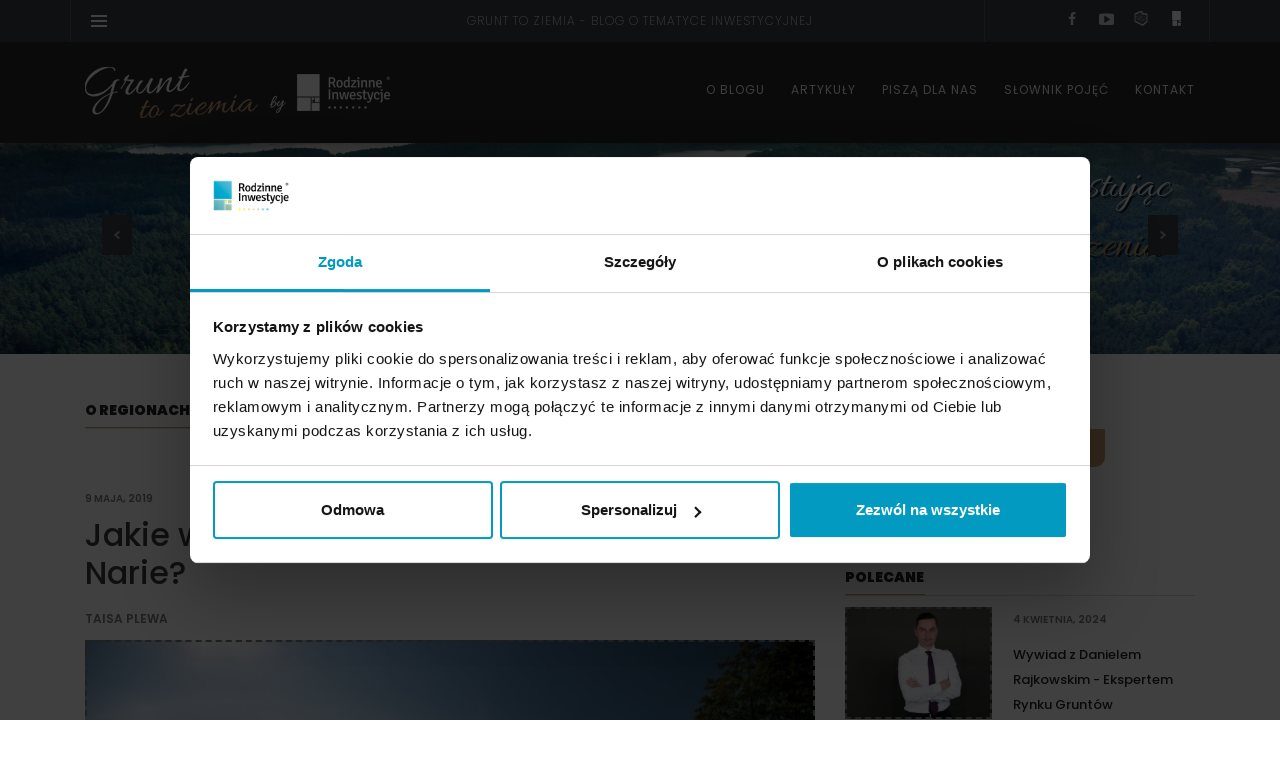

--- FILE ---
content_type: text/html
request_url: https://grunttoziemia.pl/jakie-walory-maja-grunty-w-okolicach-jeziora-narie/
body_size: 13755
content:
<!DOCTYPE html>
<html lang="pl-PL" class="no-js">
<head>
<!-- Google Tag Manager -->
<script>(function(w,d,s,l,i){w[l]=w[l]||[];w[l].push({'gtm.start':
new Date().getTime(),event:'gtm.js'});var f=d.getElementsByTagName(s)[0],
j=d.createElement(s),dl=l!='dataLayer'?'&l='+l:'';j.async=true;j.src=
'https://www.googletagmanager.com/gtm.js?id='+i+dl;f.parentNode.insertBefore(j,f);
})(window,document,'script','dataLayer','GTM-NJ7XZQS');</script>
<!-- End Google Tag Manager -->
<meta charset="UTF-8">
<meta name="viewport" content="width=device-width, initial-scale=1">
<link rel="profile" href="https://gmpg.org/xfn/11">
<link rel="pingback" href="https://grunttoziemia.pl/xmlrpc.php">
<meta name="description" content="Jakie walory mają grunty w okolicach jeziora Narie?">
<!-- <link rel="stylesheet" href="https://grunttoziemia.pl/wp-content/themes/gtz/css/normalize.css?ver=4.9.8" type="text/css" media="all"> -->
<!-- <link rel="stylesheet" href="https://grunttoziemia.pl/wp-content/themes/gtz/css/bootstrap.min.css?ver=4.9.8" type="text/css" media="all"> -->
<!-- <link rel="stylesheet" href="https://grunttoziemia.pl/wp-content/themes/gtz/slick/slick.css" type="text/css" media="all"> -->
<link rel="stylesheet" type="text/css" href="//grunttoziemia.pl/wp-content/cache/wpfc-minified/6xkjux6s/60272.css" media="all"/>
<link href="https://fonts.googleapis.com/css?family=Allura&amp;subset=latin-ext" rel="stylesheet">
<link href="https://fonts.googleapis.com/css?family=Poppins:100,200,300,400,500,600,700,800,900" rel="stylesheet">
<link rel="stylesheet" href="https://use.fontawesome.com/releases/v5.5.0/css/all.css"
integrity="sha384-B4dIYHKNBt8Bc12p+WXckhzcICo0wtJAoU8YZTY5qE0Id1GSseTk6S+L3BlXeVIU" crossorigin="anonymous">
<!-- Facebook Opengraph -->
<meta property="og:url" content="https://grunttoziemia.pl/jakie-walory-maja-grunty-w-okolicach-jeziora-narie/"/>
<meta property="og:title" content="Jakie walory mają grunty w okolicach jeziora Narie?" />
<meta property="og:description" content="" />
<meta property="og:type" content="article" />
<meta property="og:image" content="https://grunttoziemia.pl/wp-content/uploads/2019/05/kal7.jpg" />
<script>(function(html){html.className = html.className.replace(/\bno-js\b/,'js')})(document.documentElement);</script>
<title>Jakie walory mają grunty w okolicach jeziora Narie? &#8211; Grunt to Ziemia</title>
<meta name='robots' content='max-image-preview:large' />
<link rel='dns-prefetch' href='//fonts.googleapis.com' />
<link rel="alternate" type="application/rss+xml" title="Grunt to Ziemia &raquo; Kanał z wpisami" href="https://grunttoziemia.pl/feed/" />
<link rel="alternate" type="application/rss+xml" title="Grunt to Ziemia &raquo; Kanał z komentarzami" href="https://grunttoziemia.pl/comments/feed/" />
<link rel="alternate" type="application/rss+xml" title="Grunt to Ziemia &raquo; Jakie walory mają grunty w okolicach jeziora Narie? Kanał z komentarzami" href="https://grunttoziemia.pl/jakie-walory-maja-grunty-w-okolicach-jeziora-narie/feed/" />
<!-- <link rel='stylesheet' id='wp-block-library-css' href='https://grunttoziemia.pl/wp-includes/css/dist/block-library/style.min.css?ver=6.3.5' type='text/css' media='all' /> -->
<link rel="stylesheet" type="text/css" href="//grunttoziemia.pl/wp-content/cache/wpfc-minified/6nx098qt/60272.css" media="all"/>
<style id='classic-theme-styles-inline-css' type='text/css'>
/*! This file is auto-generated */
.wp-block-button__link{color:#fff;background-color:#32373c;border-radius:9999px;box-shadow:none;text-decoration:none;padding:calc(.667em + 2px) calc(1.333em + 2px);font-size:1.125em}.wp-block-file__button{background:#32373c;color:#fff;text-decoration:none}
</style>
<style id='global-styles-inline-css' type='text/css'>
body{--wp--preset--color--black: #000000;--wp--preset--color--cyan-bluish-gray: #abb8c3;--wp--preset--color--white: #ffffff;--wp--preset--color--pale-pink: #f78da7;--wp--preset--color--vivid-red: #cf2e2e;--wp--preset--color--luminous-vivid-orange: #ff6900;--wp--preset--color--luminous-vivid-amber: #fcb900;--wp--preset--color--light-green-cyan: #7bdcb5;--wp--preset--color--vivid-green-cyan: #00d084;--wp--preset--color--pale-cyan-blue: #8ed1fc;--wp--preset--color--vivid-cyan-blue: #0693e3;--wp--preset--color--vivid-purple: #9b51e0;--wp--preset--gradient--vivid-cyan-blue-to-vivid-purple: linear-gradient(135deg,rgba(6,147,227,1) 0%,rgb(155,81,224) 100%);--wp--preset--gradient--light-green-cyan-to-vivid-green-cyan: linear-gradient(135deg,rgb(122,220,180) 0%,rgb(0,208,130) 100%);--wp--preset--gradient--luminous-vivid-amber-to-luminous-vivid-orange: linear-gradient(135deg,rgba(252,185,0,1) 0%,rgba(255,105,0,1) 100%);--wp--preset--gradient--luminous-vivid-orange-to-vivid-red: linear-gradient(135deg,rgba(255,105,0,1) 0%,rgb(207,46,46) 100%);--wp--preset--gradient--very-light-gray-to-cyan-bluish-gray: linear-gradient(135deg,rgb(238,238,238) 0%,rgb(169,184,195) 100%);--wp--preset--gradient--cool-to-warm-spectrum: linear-gradient(135deg,rgb(74,234,220) 0%,rgb(151,120,209) 20%,rgb(207,42,186) 40%,rgb(238,44,130) 60%,rgb(251,105,98) 80%,rgb(254,248,76) 100%);--wp--preset--gradient--blush-light-purple: linear-gradient(135deg,rgb(255,206,236) 0%,rgb(152,150,240) 100%);--wp--preset--gradient--blush-bordeaux: linear-gradient(135deg,rgb(254,205,165) 0%,rgb(254,45,45) 50%,rgb(107,0,62) 100%);--wp--preset--gradient--luminous-dusk: linear-gradient(135deg,rgb(255,203,112) 0%,rgb(199,81,192) 50%,rgb(65,88,208) 100%);--wp--preset--gradient--pale-ocean: linear-gradient(135deg,rgb(255,245,203) 0%,rgb(182,227,212) 50%,rgb(51,167,181) 100%);--wp--preset--gradient--electric-grass: linear-gradient(135deg,rgb(202,248,128) 0%,rgb(113,206,126) 100%);--wp--preset--gradient--midnight: linear-gradient(135deg,rgb(2,3,129) 0%,rgb(40,116,252) 100%);--wp--preset--font-size--small: 13px;--wp--preset--font-size--medium: 20px;--wp--preset--font-size--large: 36px;--wp--preset--font-size--x-large: 42px;--wp--preset--spacing--20: 0.44rem;--wp--preset--spacing--30: 0.67rem;--wp--preset--spacing--40: 1rem;--wp--preset--spacing--50: 1.5rem;--wp--preset--spacing--60: 2.25rem;--wp--preset--spacing--70: 3.38rem;--wp--preset--spacing--80: 5.06rem;--wp--preset--shadow--natural: 6px 6px 9px rgba(0, 0, 0, 0.2);--wp--preset--shadow--deep: 12px 12px 50px rgba(0, 0, 0, 0.4);--wp--preset--shadow--sharp: 6px 6px 0px rgba(0, 0, 0, 0.2);--wp--preset--shadow--outlined: 6px 6px 0px -3px rgba(255, 255, 255, 1), 6px 6px rgba(0, 0, 0, 1);--wp--preset--shadow--crisp: 6px 6px 0px rgba(0, 0, 0, 1);}:where(.is-layout-flex){gap: 0.5em;}:where(.is-layout-grid){gap: 0.5em;}body .is-layout-flow > .alignleft{float: left;margin-inline-start: 0;margin-inline-end: 2em;}body .is-layout-flow > .alignright{float: right;margin-inline-start: 2em;margin-inline-end: 0;}body .is-layout-flow > .aligncenter{margin-left: auto !important;margin-right: auto !important;}body .is-layout-constrained > .alignleft{float: left;margin-inline-start: 0;margin-inline-end: 2em;}body .is-layout-constrained > .alignright{float: right;margin-inline-start: 2em;margin-inline-end: 0;}body .is-layout-constrained > .aligncenter{margin-left: auto !important;margin-right: auto !important;}body .is-layout-constrained > :where(:not(.alignleft):not(.alignright):not(.alignfull)){max-width: var(--wp--style--global--content-size);margin-left: auto !important;margin-right: auto !important;}body .is-layout-constrained > .alignwide{max-width: var(--wp--style--global--wide-size);}body .is-layout-flex{display: flex;}body .is-layout-flex{flex-wrap: wrap;align-items: center;}body .is-layout-flex > *{margin: 0;}body .is-layout-grid{display: grid;}body .is-layout-grid > *{margin: 0;}:where(.wp-block-columns.is-layout-flex){gap: 2em;}:where(.wp-block-columns.is-layout-grid){gap: 2em;}:where(.wp-block-post-template.is-layout-flex){gap: 1.25em;}:where(.wp-block-post-template.is-layout-grid){gap: 1.25em;}.has-black-color{color: var(--wp--preset--color--black) !important;}.has-cyan-bluish-gray-color{color: var(--wp--preset--color--cyan-bluish-gray) !important;}.has-white-color{color: var(--wp--preset--color--white) !important;}.has-pale-pink-color{color: var(--wp--preset--color--pale-pink) !important;}.has-vivid-red-color{color: var(--wp--preset--color--vivid-red) !important;}.has-luminous-vivid-orange-color{color: var(--wp--preset--color--luminous-vivid-orange) !important;}.has-luminous-vivid-amber-color{color: var(--wp--preset--color--luminous-vivid-amber) !important;}.has-light-green-cyan-color{color: var(--wp--preset--color--light-green-cyan) !important;}.has-vivid-green-cyan-color{color: var(--wp--preset--color--vivid-green-cyan) !important;}.has-pale-cyan-blue-color{color: var(--wp--preset--color--pale-cyan-blue) !important;}.has-vivid-cyan-blue-color{color: var(--wp--preset--color--vivid-cyan-blue) !important;}.has-vivid-purple-color{color: var(--wp--preset--color--vivid-purple) !important;}.has-black-background-color{background-color: var(--wp--preset--color--black) !important;}.has-cyan-bluish-gray-background-color{background-color: var(--wp--preset--color--cyan-bluish-gray) !important;}.has-white-background-color{background-color: var(--wp--preset--color--white) !important;}.has-pale-pink-background-color{background-color: var(--wp--preset--color--pale-pink) !important;}.has-vivid-red-background-color{background-color: var(--wp--preset--color--vivid-red) !important;}.has-luminous-vivid-orange-background-color{background-color: var(--wp--preset--color--luminous-vivid-orange) !important;}.has-luminous-vivid-amber-background-color{background-color: var(--wp--preset--color--luminous-vivid-amber) !important;}.has-light-green-cyan-background-color{background-color: var(--wp--preset--color--light-green-cyan) !important;}.has-vivid-green-cyan-background-color{background-color: var(--wp--preset--color--vivid-green-cyan) !important;}.has-pale-cyan-blue-background-color{background-color: var(--wp--preset--color--pale-cyan-blue) !important;}.has-vivid-cyan-blue-background-color{background-color: var(--wp--preset--color--vivid-cyan-blue) !important;}.has-vivid-purple-background-color{background-color: var(--wp--preset--color--vivid-purple) !important;}.has-black-border-color{border-color: var(--wp--preset--color--black) !important;}.has-cyan-bluish-gray-border-color{border-color: var(--wp--preset--color--cyan-bluish-gray) !important;}.has-white-border-color{border-color: var(--wp--preset--color--white) !important;}.has-pale-pink-border-color{border-color: var(--wp--preset--color--pale-pink) !important;}.has-vivid-red-border-color{border-color: var(--wp--preset--color--vivid-red) !important;}.has-luminous-vivid-orange-border-color{border-color: var(--wp--preset--color--luminous-vivid-orange) !important;}.has-luminous-vivid-amber-border-color{border-color: var(--wp--preset--color--luminous-vivid-amber) !important;}.has-light-green-cyan-border-color{border-color: var(--wp--preset--color--light-green-cyan) !important;}.has-vivid-green-cyan-border-color{border-color: var(--wp--preset--color--vivid-green-cyan) !important;}.has-pale-cyan-blue-border-color{border-color: var(--wp--preset--color--pale-cyan-blue) !important;}.has-vivid-cyan-blue-border-color{border-color: var(--wp--preset--color--vivid-cyan-blue) !important;}.has-vivid-purple-border-color{border-color: var(--wp--preset--color--vivid-purple) !important;}.has-vivid-cyan-blue-to-vivid-purple-gradient-background{background: var(--wp--preset--gradient--vivid-cyan-blue-to-vivid-purple) !important;}.has-light-green-cyan-to-vivid-green-cyan-gradient-background{background: var(--wp--preset--gradient--light-green-cyan-to-vivid-green-cyan) !important;}.has-luminous-vivid-amber-to-luminous-vivid-orange-gradient-background{background: var(--wp--preset--gradient--luminous-vivid-amber-to-luminous-vivid-orange) !important;}.has-luminous-vivid-orange-to-vivid-red-gradient-background{background: var(--wp--preset--gradient--luminous-vivid-orange-to-vivid-red) !important;}.has-very-light-gray-to-cyan-bluish-gray-gradient-background{background: var(--wp--preset--gradient--very-light-gray-to-cyan-bluish-gray) !important;}.has-cool-to-warm-spectrum-gradient-background{background: var(--wp--preset--gradient--cool-to-warm-spectrum) !important;}.has-blush-light-purple-gradient-background{background: var(--wp--preset--gradient--blush-light-purple) !important;}.has-blush-bordeaux-gradient-background{background: var(--wp--preset--gradient--blush-bordeaux) !important;}.has-luminous-dusk-gradient-background{background: var(--wp--preset--gradient--luminous-dusk) !important;}.has-pale-ocean-gradient-background{background: var(--wp--preset--gradient--pale-ocean) !important;}.has-electric-grass-gradient-background{background: var(--wp--preset--gradient--electric-grass) !important;}.has-midnight-gradient-background{background: var(--wp--preset--gradient--midnight) !important;}.has-small-font-size{font-size: var(--wp--preset--font-size--small) !important;}.has-medium-font-size{font-size: var(--wp--preset--font-size--medium) !important;}.has-large-font-size{font-size: var(--wp--preset--font-size--large) !important;}.has-x-large-font-size{font-size: var(--wp--preset--font-size--x-large) !important;}
.wp-block-navigation a:where(:not(.wp-element-button)){color: inherit;}
:where(.wp-block-post-template.is-layout-flex){gap: 1.25em;}:where(.wp-block-post-template.is-layout-grid){gap: 1.25em;}
:where(.wp-block-columns.is-layout-flex){gap: 2em;}:where(.wp-block-columns.is-layout-grid){gap: 2em;}
.wp-block-pullquote{font-size: 1.5em;line-height: 1.6;}
</style>
<!-- <link rel='stylesheet' id='contact-form-7-css' href='https://grunttoziemia.pl/wp-content/plugins/contact-form-7/includes/css/styles.css?ver=5.7.7' type='text/css' media='all' /> -->
<link rel="stylesheet" type="text/css" href="//grunttoziemia.pl/wp-content/cache/wpfc-minified/6wsk6cnu/60272.css" media="all"/>
<style id='contact-form-7-inline-css' type='text/css'>
.wpcf7 .wpcf7-recaptcha iframe {margin-bottom: 0;}.wpcf7 .wpcf7-recaptcha[data-align="center"] > div {margin: 0 auto;}.wpcf7 .wpcf7-recaptcha[data-align="right"] > div {margin: 0 0 0 auto;}
</style>
<!-- <link rel='stylesheet' id='wordpress-popular-posts-css-css' href='https://grunttoziemia.pl/wp-content/plugins/wordpress-popular-posts/assets/css/wpp.css?ver=6.3.3' type='text/css' media='all' /> -->
<link rel="stylesheet" type="text/css" href="//grunttoziemia.pl/wp-content/cache/wpfc-minified/2dg69s28/60272.css" media="all"/>
<link rel='stylesheet' id='twentysixteen-fonts-css' href='https://fonts.googleapis.com/css?family=Merriweather%3A400%2C700%2C900%2C400italic%2C700italic%2C900italic%7CInconsolata%3A400&#038;subset=latin%2Clatin-ext' type='text/css' media='all' />
<!-- <link rel='stylesheet' id='genericons-css' href='https://grunttoziemia.pl/wp-content/themes/gtz/genericons/genericons.css?ver=3.4.1' type='text/css' media='all' /> -->
<!-- <link rel='stylesheet' id='twentysixteen-style-css' href='https://grunttoziemia.pl/wp-content/themes/gtz/style.css?ver=6.3.5' type='text/css' media='all' /> -->
<link rel="stylesheet" type="text/css" href="//grunttoziemia.pl/wp-content/cache/wpfc-minified/kxwvjnkw/60272.css" media="all"/>
<!--[if lt IE 10]>
<link rel='stylesheet' id='twentysixteen-ie-css' href='https://grunttoziemia.pl/wp-content/themes/gtz/css/ie.css?ver=20160816' type='text/css' media='all' />
<![endif]-->
<!--[if lt IE 9]>
<link rel='stylesheet' id='twentysixteen-ie8-css' href='https://grunttoziemia.pl/wp-content/themes/gtz/css/ie8.css?ver=20160816' type='text/css' media='all' />
<![endif]-->
<!--[if lt IE 8]>
<link rel='stylesheet' id='twentysixteen-ie7-css' href='https://grunttoziemia.pl/wp-content/themes/gtz/css/ie7.css?ver=20160816' type='text/css' media='all' />
<![endif]-->
<script id="wpp-json" type="application/json">
{"sampling_active":0,"sampling_rate":100,"ajax_url":"https:\/\/grunttoziemia.pl\/wp-json\/wordpress-popular-posts\/v1\/popular-posts","api_url":"https:\/\/grunttoziemia.pl\/wp-json\/wordpress-popular-posts","ID":477,"token":"5a2fbe766c","lang":0,"debug":0}
</script>
<script src='//grunttoziemia.pl/wp-content/cache/wpfc-minified/nn1v7dc/60272.js' type="text/javascript"></script>
<!-- <script type='text/javascript' src='https://grunttoziemia.pl/wp-content/plugins/wordpress-popular-posts/assets/js/wpp.min.js?ver=6.3.3' id='wpp-js-js'></script> -->
<!--[if lt IE 9]>
<script type='text/javascript' src='https://grunttoziemia.pl/wp-content/themes/gtz/js/html5.js?ver=3.7.3' id='twentysixteen-html5-js'></script>
<![endif]-->
<script src='//grunttoziemia.pl/wp-content/cache/wpfc-minified/q4ysdceb/60272.js' type="text/javascript"></script>
<!-- <script type='text/javascript' src='https://grunttoziemia.pl/wp-includes/js/jquery/jquery.min.js?ver=3.7.0' id='jquery-core-js'></script> -->
<!-- <script type='text/javascript' src='https://grunttoziemia.pl/wp-includes/js/jquery/jquery-migrate.min.js?ver=3.4.1' id='jquery-migrate-js'></script> -->
<link rel="https://api.w.org/" href="https://grunttoziemia.pl/wp-json/" /><link rel="alternate" type="application/json" href="https://grunttoziemia.pl/wp-json/wp/v2/posts/477" /><link rel="EditURI" type="application/rsd+xml" title="RSD" href="https://grunttoziemia.pl/xmlrpc.php?rsd" />
<meta name="generator" content="WordPress 6.3.5" />
<link rel="canonical" href="https://grunttoziemia.pl/jakie-walory-maja-grunty-w-okolicach-jeziora-narie/" />
<link rel='shortlink' href='https://grunttoziemia.pl/?p=477' />
<link rel="alternate" type="application/json+oembed" href="https://grunttoziemia.pl/wp-json/oembed/1.0/embed?url=https%3A%2F%2Fgrunttoziemia.pl%2Fjakie-walory-maja-grunty-w-okolicach-jeziora-narie%2F" />
<link rel="alternate" type="text/xml+oembed" href="https://grunttoziemia.pl/wp-json/oembed/1.0/embed?url=https%3A%2F%2Fgrunttoziemia.pl%2Fjakie-walory-maja-grunty-w-okolicach-jeziora-narie%2F&#038;format=xml" />
<style id="wpp-loading-animation-styles">@-webkit-keyframes bgslide{from{background-position-x:0}to{background-position-x:-200%}}@keyframes bgslide{from{background-position-x:0}to{background-position-x:-200%}}.wpp-widget-placeholder,.wpp-widget-block-placeholder,.wpp-shortcode-placeholder{margin:0 auto;width:60px;height:3px;background:#dd3737;background:linear-gradient(90deg,#dd3737 0%,#571313 10%,#dd3737 100%);background-size:200% auto;border-radius:3px;-webkit-animation:bgslide 1s infinite linear;animation:bgslide 1s infinite linear}</style>
<style type="text/css">.recentcomments a{display:inline !important;padding:0 !important;margin:0 !important;}</style><link rel="icon" href="https://grunttoziemia.pl/wp-content/uploads/2019/01/cropped-fav-gtz-32x32.png" sizes="32x32" />
<link rel="icon" href="https://grunttoziemia.pl/wp-content/uploads/2019/01/cropped-fav-gtz-192x192.png" sizes="192x192" />
<link rel="apple-touch-icon" href="https://grunttoziemia.pl/wp-content/uploads/2019/01/cropped-fav-gtz-180x180.png" />
<meta name="msapplication-TileImage" content="https://grunttoziemia.pl/wp-content/uploads/2019/01/cropped-fav-gtz-270x270.png" />
<style type="text/css" id="wp-custom-css">
ul.menu li {
padding: 10px 0 10px 26px;
}
.categories-others-box{
margin-bottom:10px
}
.post-footer > .col-md-12{
padding-left:0;
}
.above-header{
z-index: 101;
}
.menu-row{
position:fixed !important;
width:100% !important;
z-index:101 !important;
top:42px;
}
@media only screen and (max-width: 992px) {
.site-content{
margin-top:40px;
}
}
@media only screen and (min-width: 993px) {
.site-content {
margin-top: 70px;
}
}
@media only screen and (max-width: 992px) {
.single {
background-position: top -1px center !important;
}
}
</style>
<!-- Schema.org markup for single posts -->
<script type="application/ld+json">
{
"@context": "https://schema.org",
"@type": "BlogPosting",
"mainEntityOfPage": {
"@type": "WebPage",
"@id": "https://grunttoziemia.pl/jakie-walory-maja-grunty-w-okolicach-jeziora-narie/"
},
"headline": "Jakie walory mają grunty w okolicach jeziora Narie?",
"image": {
"@type": "ImageObject",
"url": "https://grunttoziemia.pl/wp-content/uploads/2019/05/kal7-1200x797.jpg",
"height": "300",
"width": "450"
},
"datePublished": "2019-05-09T14:27:13+00:00",
"dateModified": "2020-02-04T13:08:06+00:00",
"author": {
"@type": "Person",
"name": "Krzysztof Kuberski"
},
"publisher": {
"@type": "Organization",
"name": "Grunt to Ziemia",
"logo": {
"@type": "ImageObject",
"url": "",
"width": "51",
"height": "173"
}
},
"description": "",
"articleBody": "        <div class=\"content-block\"><p style="text-align: justify;"><b>Działkę na Mazurach można kupić w celach użytkowych, budowlanych albo inwestycyjnych. W tym ostatnim przypadku szczególnie ważna jest lokalizacja posiadłości, ponieważ jeśli znajduje się ona w rejonie atrakcyjnym turystycznie, łatwiej ją później sprzedać z zyskiem. Firma Rodzinne Inwestycje oferuje nabycie działek w okolicach jeziora Narie, jednym z najbardziej ciekawych rejonów Mazur.    </b></p>
<p style="text-align: justify;"><b>    </b>Jezioro Narie – największy atut regionu</p>
<p style="text-align: justify;">Jezioro Narie jest inne niż inne zbiorniki wodne w regionie – <b>występują tu zatoki, półwyspy, góry i wysepki</b>. Ma ono najdłuższą i najbardziej urozmaiconą ze wszystkich polskich jezior linię brzegową (o długości ponad 50 km). Malownicze zatoki (Ponary) i liczne półwyspy (np. Długi Ostrów, Zielony Róg)  sprawiają, że żegluga po tym rozległym akwenie wodnym (o powierzchni 1225–1240 ha) zawsze jest atrakcją. Wpływa na to także różnorodność powierzchni – szerokie przestrzenie (ok. 3 km) sąsiadują z wąskimi przesmykami (do 150 m). Jezioro Narie łączy się z innymi jeziorami poprzez strumyki takie jak Czerwona Strużka czy Naria. Jedną z najciekawszych atrakcji tego zbiornika wodnego są wyspy – jest ich aż 19. Do największych zaliczają się: Duża Wyspa, Mała Wyspa, Duchów, Kaczy Ostrów, Złota i Wielki Ostrów. Ta ostatnia porośnięta jest starym lasem lipowym. Urozmaiceniem ukształtowania terenu tego regionu są wzniesienia: Zamkowa Góra (146 m wysokości) i Dzwonkowa Góra (131 m wysokości) położone na południowym półwyspie jeziora Narie.</p>
<p style="text-align: justify;">Rzesze turystów przyjeżdżają tu, by nacieszyć się spokojem i nieskażoną przyrodą. Całe <b>jezioro objęte jest strefą ciszy</b>, co oznacza, że obowiązuje zakaz pływania z użyciem silników spalinowych. Dzięki temu udaje się zachować wysoki stopień czystości wód – ono ma <b>II klasę czystości</b>. Korzystają z tego wędkarze, którzy mają wyśmienite warunki do połowu szczupaków, węgorzy, sielawy, linów i okoni. Zróżnicowane ukształtowanie dna jeziora Narie (pagórkowata powierzchnia przeplata się z licznymi rynnami) oraz duża przejrzystość wody (do 5 m) sprawia, że jest ono atrakcyjnym miejscem dla nurków. Szczytowa głębokość sięga 44m.</p>
<p style="text-align: justify;">Największe ośrodki wypoczynkowe w okolicy</p>
<p style="text-align: justify;"><b>Agroturystyka</b> w okolicy jeziora Narie rozwinęła najbardziej się w dwóch miejscowościach – <b>Kretowinach i Bogaczewie</b>. Znajdują się tam liczne domki letniskowe, pensjonaty oraz hotele (np. Biały Łąbędź). Turyści mogą korzystać ze zlokalizowanych w pobliżu restauracji, wypożyczalni sprzętu wodnego, boisk i plaż. Pensjonat „Vertigo” posiada bazę nurkową z wypożyczalnią sprzętu oraz wykwalifikowaną kadrą instruktorów. W Bogaczewie znajduje się baza żeglarska Morąskiego Klubu Żeglarskiego Keja oraz strzelnica sportowa. Osoby odwiedzające te strony mogą cieszyć się czystym powietrzem (są to Zielone Płuca Polski) podczas spacerów po lesie (nordic walking) lub wycieczek rowerowych.</p>
<p style="text-align: justify;">Miejscowości w pobliżu osady w okolicach jeziora Narie</p>
<p style="text-align: justify;">Działki, które można nabyć w firmie Rodzinne Inwestycje są położone blisko od Morąga, tuż przy wsi Wilnowo, w niedalekim sąsiedztwie Ostródy. Lokalizacja ta jest niezwykle korzystna, ponieważ Morąg jest miastem posiadającym wiele zabytków przyciągających turystów. Należy do nich <b>gotycki ratusz</b> wybudowany w 1444 r. Wprawdzie w 1945 r. został on niemal doszczętnie zburzony, ale dzięki renowacji odzyskał swój dawny styl. Obecnie odbywają się tu sesje Rady Miasta, a także organizowane są spotkania kulturalne oraz koncerty.</p>
<p style="text-align: justify;">
<p style="text-align: justify;">Będąc w mieście warto odwiedzić <b>gotycki Kościół parafialny p.w. św. Apostołów Piotra i Pawła. </b>Zachowały się w nim oryginalne XV-wieczne malowidła ścienne w prezbiterium, monumentalny krucyfiks z końca XIV w., rzeźbione ołtarze w epoki renesansu oraz wykonane w XIV w. rzeźbione płyty nagrobne upamiętniające dobroczyńców kościoła, małżonków Dohnów. Ważnym elementem historii tego miasta jest <b>zamek krzyżacki</b> wybudowany w 1280 r. na cyplu północnego brzegu jeziora Morąskiego. W XVI w. rozbudowano go, ale później zaczął on niszczeć i podupadać. Od 2001 r. prywatny właściciel rozpoczął rekonstrukcję ruin, przywracając im dawny charakter.</p>
<p style="text-align: justify;">XVI-wieczny <b>Pałac</b> <b>Dohnów</b> zachwyca nie tylko stylem architektonicznym, ale także otaczającym go, niezwykle klimatycznym parkiem. Obecnie mieści się tu <b>oddział Muzeum Warmii i Mazur z Olsztyna,</b> w którym można obejrzeć wystawę <i>Sztuka Prus Książęcych XVI-XVIII w.</i>, <i>Portret dworski XVI-XIX wieku,</i>  galerię portretu i grafiki holenderskiej XVII w. oraz ekspozycje poświęconą patronowi muzeum i najwybitniejszemu z mieszkańców Morąga &#8211; niemieckiemu filozofowi i poecie Johannowi Herderowi. Jego rodzinny dom został zniszczony podczas II wojny światowej, ale w jego pobliżu znajduje się popiersie i tablica pamiątkowa upamiętniające tego męża stanu. Spośród XIX-wiecznych zabytków Morągu wyróżnia się Kminkowa Góra (park, na którego terenie znajduje się obecnie strzelnica bractwa strzeleckiego) oraz fragmenty oryginalnej zabudowy Starego Miasta.</p>
<p style="text-align: justify;">W Ostródzie ciekawymi miejscami pod względem turystycznym jest aquapark Ostróda, amfiteatr, molo, a także zamek krzyżacki (obecnie mieści się tu Centrum Kultury w Ostródzie).</p>
<p style="text-align: justify;">Charakterystyka działek w okolicy jeziora Narie</p>
<p style="text-align: justify;">Za pośrednictwem Rodzinnych Inwestycji inwestorzy mogą kupić <b>działki o powierzchni od 1140 m</b><b>2</b><b> do 2165 m</b><b>2</b><b> położone w okolicy jeziora Narie</b>, oddalone od Ostródy 21 km, a od Morąga 9 km.  Lokalizacja ta zapewnia możliwość szybkiego rozwoju osady, ponieważ wiąże się z ruchem turystycznym osób wypoczywających nad jeziorem Narie, jak również zwiedzających zabytki w Morągu i innych pobliskich miejscowościach. Dodatkowym atutem jest <b>ciekawa rzeźba terenu</b> – lekko pagórkowate grunty graniczą od południa i wschodu z obszernym lasem. Sieć wodociągowa i elektryczna znajduje przy terenie osady, a kanalizacyjna – w odległości 400 m od niej. Wyposażenie w podstawowe media zwiększa atrakcyjność tych ziemi dla przyszłych nabywców, zarówno pod cele użytkowe jak też budowlane.</p>
<p style="text-align: justify;">
</div>"
}
</script>
</head>
<body data-rsssl=1 class="post-template-default single single-post postid-477 single-format-standard group-blog">
<!-- Google Tag Manager (noscript) -->
<noscript><iframe src="https://www.googletagmanager.com/ns.html?id=GTM-NJ7XZQS"
height="0" width="0" style="display:none;visibility:hidden"></iframe></noscript>
<!-- End Google Tag Manager (noscript) -->
<div class="wrap-fixed-menu" id="fixedMenu" style="display:none;">
<nav class="fullscreen-center-menu">
<div class="menu-main-menu-container">
<div class="slidebar-nav-menu">
<nav>
<div class="menu-top-menu-container"><ul id="menu-top-menu" class="menu"><li id="menu-item-272" class="menu-item menu-item-type-post_type menu-item-object-page menu-item-272"><a title="O Grunt To Ziemia" href="https://grunttoziemia.pl/o-nas/">O blogu</a></li>
<li id="menu-item-288" class="menu-item menu-item-type-custom menu-item-object-custom menu-item-288"><a title="Artykuły" href="/najnowsze-artykuly/">Artykuły</a></li>
<li id="menu-item-729" class="menu-item menu-item-type-post_type menu-item-object-page menu-item-729"><a title="Piszą dla nas" href="https://grunttoziemia.pl/pisza-dla-nas/">Piszą dla nas</a></li>
<li id="menu-item-26" class="menu-item menu-item-type-post_type menu-item-object-page menu-item-26"><a title="Słownik pojęć" href="https://grunttoziemia.pl/slownik-pojec/">Słownik pojęć</a></li>
<li id="menu-item-27" class="menu-item menu-item-type-post_type menu-item-object-page menu-item-27"><a title="Kontakt" href="https://grunttoziemia.pl/kontakt/">Kontakt</a></li>
</ul></div>                </nav>
</div>
</div>
</nav>
<button type="button" class="fullmenu-close"><i class="fa fa-times"></i></button>
</div>
<div class="above-header">
<div class="container">
<div class="row">
<div class="col-lg-3 col-sm-1 col-2">
<div class="float-left"><a href="#"  class="mobile-menu menu ico"></a></div>
</div>
<div class="col-lg-6 col-sm-8 col-10 text-center ">
<h1 class="text-style-1">grunt to ziemia - blog o tematyce inwestycyjnej</h1>
</div>
<div class="col-lg-3 col-sm-3 col-10">
<div class="float-right social-box">
<a target="_blank" href="https://www.facebook.com/RodzinneInwestycje/"
class="social-ico"
style="background-image: url(https://grunttoziemia.pl/wp-content/uploads/2018/12/facebook.png)" rel="nofollow">
<span class="tpona">Facebook </span>
</a><a target="_blank" href="https://www.youtube.com/channel/UCw5ksZbR1KIkjiploVedENA/featured"
class="social-ico"
style="background-image: url(https://grunttoziemia.pl/wp-content/uploads/2018/12/you.png)" rel="nofollow">
<span class="tpona">YouTube </span>
</a><a target="_blank" href="http://uiz.pl/"
class="social-ico"
style="background-image: url(https://grunttoziemia.pl/wp-content/uploads/2019/03/uiz-topicon.png)" rel="nofollow">
<span class="tpona">Uniwersytet Inwestycji Ziemskich </span>
</a><a target="_blank" href="https://rodzinneinwestycje.pl/"
class="social-ico"
style="background-image: url(https://grunttoziemia.pl/wp-content/uploads/2019/03/ri-topicon-1.png)" rel="nofollow">
<span class="tpona">Rodzinne Inwestycje </span>
</a>                </div>
</div>
</div>
</div>
</div>
<div class="menu-row">
<div class="container">
<div class="row">
<div class="col-md-12">
<div class="float-left"><a href="https://grunttoziemia.pl" title="grunt to ziemia"><img class="header-logo" src="https://grunttoziemia.pl/wp-content/uploads/2018/12/logo.png" alt="grunt to ziemia"></a>
<a target="_blank" class="ri-logo" href="https://rodzinneinwestycje.pl/" title="inwestycje w ziemię"><img class="header-logo" src="https://grunttoziemia.pl/wp-content/themes/gtz/img/logo_top1.png" alt="inwestycje w ziemię"></a>
</div>
<div class="float-right social-box">
<div class="menu-top-menu-container"><ul id="menu-top-menu-1" class="menu"><li class="menu-item menu-item-type-post_type menu-item-object-page menu-item-272"><a title="O Grunt To Ziemia" href="https://grunttoziemia.pl/o-nas/">O blogu</a></li>
<li class="menu-item menu-item-type-custom menu-item-object-custom menu-item-288"><a title="Artykuły" href="/najnowsze-artykuly/">Artykuły</a></li>
<li class="menu-item menu-item-type-post_type menu-item-object-page menu-item-729"><a title="Piszą dla nas" href="https://grunttoziemia.pl/pisza-dla-nas/">Piszą dla nas</a></li>
<li class="menu-item menu-item-type-post_type menu-item-object-page menu-item-26"><a title="Słownik pojęć" href="https://grunttoziemia.pl/slownik-pojec/">Słownik pojęć</a></li>
<li class="menu-item menu-item-type-post_type menu-item-object-page menu-item-27"><a title="Kontakt" href="https://grunttoziemia.pl/kontakt/">Kontakt</a></li>
</ul></div>                </div>
</div>
</div>
</div>
</div>
<div id="content" class="site-content">
<div class="slider" id="slider">
<div class="single" style="background-size:cover;background-image: url(https://grunttoziemia.pl/wp-content/uploads/2020/02/w-co-zainwestowac.jpg)">
<div class="container">
<div class="row">
<div class="col-md-12">
<div class="h-box">
<h2 class="hw">Mądrze inwestując</h2>
<h2 class="hg">spełniasz marzenia</h2>
</div>
</div>
</div>
</div>
</div>
<div class="single" style="background-size:cover;background-image: url(https://grunttoziemia.pl/wp-content/uploads/2018/12/4-i-5-strona-3.jpg)">
<div class="container">
<div class="row">
<div class="col-md-12">
<div class="h-box">
<h2 class="hw">Mądrze inwestując</h2>
<h2 class="hg">spełniasz marzenia</h2>
</div>
</div>
</div>
</div>
</div>
</div>
<div class="post-page">
<div class="container">
<div class="row">
<div class="col-lg-8">
<h3 class="section-header style-3"><span class="border-line"><span class="prev">O regionach i wartości ziemii</span><span
class="title-separator"> >> </span></span>Jakie walory mają grunty w...</span></h3>
</div>
<div class="col-lg-4">
<div class="float-right spb pcs">
<div class="search-box">
<div class="label">szukaj:</div>
<div class="radius-s form-group">
<form action="/" method="get">
<input  type="text" placeholder="wpisz szukaną fraze..."  name="s" id="search" value="" >
<button alt="Search" type="submit"></button>
</form>
</div>
</div>                    </div>
</div>
</div>
</div>
<div class="container">
<div class="row">
<div class="col-md-8 post-body">
<div class="post-date">9 maja, 2019</div>
<div class="post-title"><h2>Jakie walory mają grunty w okolicach jeziora Narie?</h2></div>
<div class="post-author">
Taisa Plewa					</div>
<div class="article-img"
style="background-image: url(https://grunttoziemia.pl/wp-content/uploads/2019/05/kal7-750x420.jpg)"></div>
<div class="content-block"><p style="text-align: justify;"><b>Działkę na Mazurach można kupić w celach użytkowych, budowlanych albo inwestycyjnych. W tym ostatnim przypadku szczególnie ważna jest lokalizacja posiadłości, ponieważ jeśli znajduje się ona w rejonie atrakcyjnym turystycznie, łatwiej ją później sprzedać z zyskiem. Firma Rodzinne Inwestycje oferuje nabycie działek w okolicach jeziora Narie, jednym z najbardziej ciekawych rejonów Mazur.    </b></p>
<p style="text-align: justify;"><b>    </b>Jezioro Narie – największy atut regionu</p>
<p style="text-align: justify;">Jezioro Narie jest inne niż inne zbiorniki wodne w regionie – <b>występują tu zatoki, półwyspy, góry i wysepki</b>. Ma ono najdłuższą i najbardziej urozmaiconą ze wszystkich polskich jezior linię brzegową (o długości ponad 50 km). Malownicze zatoki (Ponary) i liczne półwyspy (np. Długi Ostrów, Zielony Róg)  sprawiają, że żegluga po tym rozległym akwenie wodnym (o powierzchni 1225–1240 ha) zawsze jest atrakcją. Wpływa na to także różnorodność powierzchni – szerokie przestrzenie (ok. 3 km) sąsiadują z wąskimi przesmykami (do 150 m). Jezioro Narie łączy się z innymi jeziorami poprzez strumyki takie jak Czerwona Strużka czy Naria. Jedną z najciekawszych atrakcji tego zbiornika wodnego są wyspy – jest ich aż 19. Do największych zaliczają się: Duża Wyspa, Mała Wyspa, Duchów, Kaczy Ostrów, Złota i Wielki Ostrów. Ta ostatnia porośnięta jest starym lasem lipowym. Urozmaiceniem ukształtowania terenu tego regionu są wzniesienia: Zamkowa Góra (146 m wysokości) i Dzwonkowa Góra (131 m wysokości) położone na południowym półwyspie jeziora Narie.</p>
<p style="text-align: justify;">Rzesze turystów przyjeżdżają tu, by nacieszyć się spokojem i nieskażoną przyrodą. Całe <b>jezioro objęte jest strefą ciszy</b>, co oznacza, że obowiązuje zakaz pływania z użyciem silników spalinowych. Dzięki temu udaje się zachować wysoki stopień czystości wód – ono ma <b>II klasę czystości</b>. Korzystają z tego wędkarze, którzy mają wyśmienite warunki do połowu szczupaków, węgorzy, sielawy, linów i okoni. Zróżnicowane ukształtowanie dna jeziora Narie (pagórkowata powierzchnia przeplata się z licznymi rynnami) oraz duża przejrzystość wody (do 5 m) sprawia, że jest ono atrakcyjnym miejscem dla nurków. Szczytowa głębokość sięga 44m.</p>
<p style="text-align: justify;">Największe ośrodki wypoczynkowe w okolicy</p>
<p style="text-align: justify;"><b>Agroturystyka</b> w okolicy jeziora Narie rozwinęła najbardziej się w dwóch miejscowościach – <b>Kretowinach i Bogaczewie</b>. Znajdują się tam liczne domki letniskowe, pensjonaty oraz hotele (np. Biały Łąbędź). Turyści mogą korzystać ze zlokalizowanych w pobliżu restauracji, wypożyczalni sprzętu wodnego, boisk i plaż. Pensjonat „Vertigo” posiada bazę nurkową z wypożyczalnią sprzętu oraz wykwalifikowaną kadrą instruktorów. W Bogaczewie znajduje się baza żeglarska Morąskiego Klubu Żeglarskiego Keja oraz strzelnica sportowa. Osoby odwiedzające te strony mogą cieszyć się czystym powietrzem (są to Zielone Płuca Polski) podczas spacerów po lesie (nordic walking) lub wycieczek rowerowych.</p>
<p style="text-align: justify;">Miejscowości w pobliżu osady w okolicach jeziora Narie</p>
<p style="text-align: justify;">Działki, które można nabyć w firmie Rodzinne Inwestycje są położone blisko od Morąga, tuż przy wsi Wilnowo, w niedalekim sąsiedztwie Ostródy. Lokalizacja ta jest niezwykle korzystna, ponieważ Morąg jest miastem posiadającym wiele zabytków przyciągających turystów. Należy do nich <b>gotycki ratusz</b> wybudowany w 1444 r. Wprawdzie w 1945 r. został on niemal doszczętnie zburzony, ale dzięki renowacji odzyskał swój dawny styl. Obecnie odbywają się tu sesje Rady Miasta, a także organizowane są spotkania kulturalne oraz koncerty.</p>
<p style="text-align: justify;">
<p style="text-align: justify;">Będąc w mieście warto odwiedzić <b>gotycki Kościół parafialny p.w. św. Apostołów Piotra i Pawła. </b>Zachowały się w nim oryginalne XV-wieczne malowidła ścienne w prezbiterium, monumentalny krucyfiks z końca XIV w., rzeźbione ołtarze w epoki renesansu oraz wykonane w XIV w. rzeźbione płyty nagrobne upamiętniające dobroczyńców kościoła, małżonków Dohnów. Ważnym elementem historii tego miasta jest <b>zamek krzyżacki</b> wybudowany w 1280 r. na cyplu północnego brzegu jeziora Morąskiego. W XVI w. rozbudowano go, ale później zaczął on niszczeć i podupadać. Od 2001 r. prywatny właściciel rozpoczął rekonstrukcję ruin, przywracając im dawny charakter.</p>
<p style="text-align: justify;">XVI-wieczny <b>Pałac</b> <b>Dohnów</b> zachwyca nie tylko stylem architektonicznym, ale także otaczającym go, niezwykle klimatycznym parkiem. Obecnie mieści się tu <b>oddział Muzeum Warmii i Mazur z Olsztyna,</b> w którym można obejrzeć wystawę <i>Sztuka Prus Książęcych XVI-XVIII w.</i>, <i>Portret dworski XVI-XIX wieku,</i>  galerię portretu i grafiki holenderskiej XVII w. oraz ekspozycje poświęconą patronowi muzeum i najwybitniejszemu z mieszkańców Morąga &#8211; niemieckiemu filozofowi i poecie Johannowi Herderowi. Jego rodzinny dom został zniszczony podczas II wojny światowej, ale w jego pobliżu znajduje się popiersie i tablica pamiątkowa upamiętniające tego męża stanu. Spośród XIX-wiecznych zabytków Morągu wyróżnia się Kminkowa Góra (park, na którego terenie znajduje się obecnie strzelnica bractwa strzeleckiego) oraz fragmenty oryginalnej zabudowy Starego Miasta.</p>
<p style="text-align: justify;">W Ostródzie ciekawymi miejscami pod względem turystycznym jest aquapark Ostróda, amfiteatr, molo, a także zamek krzyżacki (obecnie mieści się tu Centrum Kultury w Ostródzie).</p>
<p style="text-align: justify;">Charakterystyka działek w okolicy jeziora Narie</p>
<p style="text-align: justify;">Za pośrednictwem Rodzinnych Inwestycji inwestorzy mogą kupić <b>działki o powierzchni od 1140 m</b><b>2</b><b> do 2165 m</b><b>2</b><b> położone w okolicy jeziora Narie</b>, oddalone od Ostródy 21 km, a od Morąga 9 km.  Lokalizacja ta zapewnia możliwość szybkiego rozwoju osady, ponieważ wiąże się z ruchem turystycznym osób wypoczywających nad jeziorem Narie, jak również zwiedzających zabytki w Morągu i innych pobliskich miejscowościach. Dodatkowym atutem jest <b>ciekawa rzeźba terenu</b> – lekko pagórkowate grunty graniczą od południa i wschodu z obszernym lasem. Sieć wodociągowa i elektryczna znajduje przy terenie osady, a kanalizacyjna – w odległości 400 m od niej. Wyposażenie w podstawowe media zwiększa atrakcyjność tych ziemi dla przyszłych nabywców, zarówno pod cele użytkowe jak też budowlane.</p>
<p style="text-align: justify;">
</div>                    <div class="post-footer">
<div class="col-md-12"><b>TAGI:</b>
<a href="https://grunttoziemia.pl/tag/grunty/" title="grunty">grunty</a>
<a href="https://grunttoziemia.pl/tag/mazury/" title="Mazury">Mazury</a>
<a href="https://grunttoziemia.pl/tag/porady/" title="porady">porady</a>
<a href="https://grunttoziemia.pl/tag/rozwoj/" title="rozwój">rozwój</a>
<a href="https://grunttoziemia.pl/tag/rynek/" title="rynek">rynek</a>
<a href="https://grunttoziemia.pl/tag/ziemia/" title="ziemia">ziemia</a>
<br/>
<b>Autor:</b> 
Taisa Plewa							<br /><br />
</div>
<!-- Autor, Redaktorzy -->
</div>
<div class="container">
<div class="row">
<div class="">
<div class="row">
<div class="col-md-12">
<h3 class="section-header style-2"><span class="border-line">Tagi</span></h3>        </div>
</div>
<div class="row">
<div class="col-md-12">
<div class="categories-others-box">
<a class="bwc box-category" href="https://grunttoziemia.pl/tag/analiza/" title="analiza">analiza</a>
<a class="bwc box-category" href="https://grunttoziemia.pl/tag/banki/" title="Banki">Banki</a>
<a class="bwc box-category" href="https://grunttoziemia.pl/tag/bezpieczenstwo/" title="bezpieczeństwo">bezpieczeństwo</a>
<a class="bwc box-category" href="https://grunttoziemia.pl/tag/ceny/" title="ceny">ceny</a>
<a class="bwc box-category" href="https://grunttoziemia.pl/tag/ceny-gruntow/" title="ceny gruntów">ceny gruntów</a>
<a class="bwc box-category" href="https://grunttoziemia.pl/tag/debata/" title="debata">debata</a>
<a class="bwc box-category" href="https://grunttoziemia.pl/tag/definicje/" title="definicje">definicje</a>
<a class="bwc box-category" href="https://grunttoziemia.pl/tag/dziedziczenie/" title="dziedziczenie">dziedziczenie</a>
<a class="bwc box-category" href="https://grunttoziemia.pl/tag/grunty/" title="grunty">grunty</a>
<a class="bwc box-category" href="https://grunttoziemia.pl/tag/hipoteka/" title="Hipoteka">Hipoteka</a>
<a class="bwc box-category" href="https://grunttoziemia.pl/tag/home-office/" title="home office">home office</a>
<a class="bwc box-category" href="https://grunttoziemia.pl/tag/infrastruktura/" title="infrastruktura">infrastruktura</a>
<a class="bwc box-category" href="https://grunttoziemia.pl/tag/inwestycja/" title="inwestycja">inwestycja</a>
<a class="bwc box-category" href="https://grunttoziemia.pl/tag/inwestycje/" title="inwestycje">inwestycje</a>
<a class="bwc box-category" href="https://grunttoziemia.pl/tag/jak-inwestowac/" title="jak inwestować">jak inwestować</a>
<a class="bwc box-category" href="https://grunttoziemia.pl/tag/konferencja/" title="konferencja">konferencja</a>
<a class="bwc box-category" href="https://grunttoziemia.pl/tag/kredyt/" title="kredyt">kredyt</a>
<a class="bwc box-category" href="https://grunttoziemia.pl/tag/kredyt-hipoteczny/" title="Kredyt hipoteczny">Kredyt hipoteczny</a>
<a class="bwc box-category" href="https://grunttoziemia.pl/tag/kredyty/" title="Kredyty">Kredyty</a>
<a class="bwc box-category" href="https://grunttoziemia.pl/tag/las/" title="Las">Las</a>
<a class="bwc box-category" href="https://grunttoziemia.pl/tag/mazury/" title="Mazury">Mazury</a>
<a class="bwc box-category" href="https://grunttoziemia.pl/tag/miejscowy-plan-zagospodarowania-przestrzennego/" title="Miejscowy Plan Zagospodarowania Przestrzennego">Miejscowy Plan Zagospodarowania Przestrzennego</a>
<a class="bwc box-category" href="https://grunttoziemia.pl/tag/miejscowy-plan-zagospodarowania-przestrzennego-co-to-jest/" title="Miejscowy Plan Zagospodarowania Przestrzennego co to jest">Miejscowy Plan Zagospodarowania Przestrzennego co to jest</a>
<a class="bwc box-category" href="https://grunttoziemia.pl/tag/mieszkania/" title="mieszkania">mieszkania</a>
<a class="bwc box-category" href="https://grunttoziemia.pl/tag/mpzp/" title="MPZP">MPZP</a>
<a class="bwc box-category" href="https://grunttoziemia.pl/tag/mpzp-co-to-jest/" title="MPZP co to jest">MPZP co to jest</a>
<a class="bwc box-category" href="https://grunttoziemia.pl/tag/nagrody/" title="nagrody">nagrody</a>
<a class="bwc box-category" href="https://grunttoziemia.pl/tag/national-geographic/" title="national geographic">national geographic</a>
<a class="bwc box-category" href="https://grunttoziemia.pl/tag/nieruchomosc/" title="nieruchomość">nieruchomość</a>
<a class="bwc box-category" href="https://grunttoziemia.pl/tag/nieruchomosci/" title="nieruchomości">nieruchomości</a>
<a class="bwc box-category" href="https://grunttoziemia.pl/tag/nowy-rynek-nieruchomosci/" title="nowy rynek nieruchomości">nowy rynek nieruchomości</a>
<a class="bwc box-category" href="https://grunttoziemia.pl/tag/olsztyn/" title="Olsztyn">Olsztyn</a>
<a class="bwc box-category" href="https://grunttoziemia.pl/tag/oplacalnosc/" title="opłacalność">opłacalność</a>
<a class="bwc box-category" href="https://grunttoziemia.pl/tag/optymalizacja/" title="optymalizacja">optymalizacja</a>
<a class="bwc box-category" href="https://grunttoziemia.pl/tag/podatek-dochodowy-od-nieruchomosci/" title="podatek dochodowy od nieruchomości">podatek dochodowy od nieruchomości</a>
<a class="bwc box-category" href="https://grunttoziemia.pl/tag/podatki/" title="podatki">podatki</a>
<a class="bwc box-category" href="https://grunttoziemia.pl/tag/pojecia/" title="pojęcia">pojęcia</a>
<a class="bwc box-category" href="https://grunttoziemia.pl/tag/porady/" title="porady">porady</a>
<a class="bwc box-category" href="https://grunttoziemia.pl/tag/praca-zdalna/" title="praca zdalna">praca zdalna</a>
<a class="bwc box-category" href="https://grunttoziemia.pl/tag/prawo/" title="prawo">prawo</a>
<a class="bwc box-category" href="https://grunttoziemia.pl/tag/raport/" title="raport">raport</a>
<a class="bwc box-category" href="https://grunttoziemia.pl/tag/rentownosc/" title="rentowność">rentowność</a>
<a class="bwc box-category" href="https://grunttoziemia.pl/tag/rozwoj/" title="rozwój">rozwój</a>
<a class="bwc box-category" href="https://grunttoziemia.pl/tag/rynek/" title="rynek">rynek</a>
<a class="bwc box-category" href="https://grunttoziemia.pl/tag/rynek-mieszkaniowy/" title="rynek mieszkaniowy">rynek mieszkaniowy</a>
<a class="bwc box-category" href="https://grunttoziemia.pl/tag/rynek-nieruchomosci/" title="rynek nieruchomości">rynek nieruchomości</a>
<a class="bwc box-category" href="https://grunttoziemia.pl/tag/uiz/" title="uiz">uiz</a>
<a class="bwc box-category" href="https://grunttoziemia.pl/tag/ulga-mieszkaniowa/" title="Ulga mieszkaniowa">Ulga mieszkaniowa</a>
<a class="bwc box-category" href="https://grunttoziemia.pl/tag/uzytkowanie-wieczyste/" title="użytkowanie wieczyste">użytkowanie wieczyste</a>
<a class="bwc box-category" href="https://grunttoziemia.pl/tag/vat/" title="vat">vat</a>
<a class="bwc box-category" href="https://grunttoziemia.pl/tag/warmia/" title="Warmia">Warmia</a>
<a class="bwc box-category" href="https://grunttoziemia.pl/tag/wartosc/" title="wartość">wartość</a>
<a class="bwc box-category" href="https://grunttoziemia.pl/tag/wzrost-cen/" title="wzrost cen">wzrost cen</a>
<a class="bwc box-category" href="https://grunttoziemia.pl/tag/youtube/" title="youtube">youtube</a>
<a class="bwc box-category" href="https://grunttoziemia.pl/tag/zbycie-nieruchomosci/" title="zbycie nieruchomości">zbycie nieruchomości</a>
<a class="bwc box-category" href="https://grunttoziemia.pl/tag/ziemia/" title="ziemia">ziemia</a>
</div>
</div>
</div>
</div>
<div class="row">
<div class="container">
<h3 class="section-header style-2"><span class="border-line">Wszystkie kategorie</span></h3>    </div>
</div>
<div class="row">
<div class="container">
<div class="categories-others-box">
<a href="https://grunttoziemia.pl/category/analiza-rynku/">
<div class="box-category bwc "> Analiza rynku                    <div class="count">47</div>
</div>
</a>
<a href="https://grunttoziemia.pl/category/uncategorized/">
<div class="box-category bwc "> Bez kategorii                    <div class="count">6</div>
</div>
</a>
<a href="https://grunttoziemia.pl/category/geodezja/">
<div class="box-category bwc "> Geodezja                    <div class="count">8</div>
</div>
</a>
<a href="https://grunttoziemia.pl/category/o-inwestycjach-i-inwestowaniu/">
<div class="box-category bwc "> O inwestycjach i inwestowaniu                    <div class="count">92</div>
</div>
</a>
<a href="https://grunttoziemia.pl/category/o-regionach-i-wartosci-ziemii/">
<div class="box-category bwc "> O regionach i wartości ziemii                    <div class="count">41</div>
</div>
</a>
<a href="https://grunttoziemia.pl/category/poradnik-czyli-jak-zalatwic/">
<div class="box-category bwc "> Poradnik, czyli jak załatwić...                    <div class="count">72</div>
</div>
</a>
<a href="https://grunttoziemia.pl/category/porady/">
<div class="box-category bwc "> Porady                    <div class="count">1</div>
</div>
</a>
<a href="https://grunttoziemia.pl/category/prawo-przepisy-podatki/">
<div class="box-category bwc "> Prawo, przepisy, podatki                    <div class="count">56</div>
</div>
</a>
<a href="https://grunttoziemia.pl/category/prelekcje-i-webinary/">
<div class="box-category bwc "> Prelekcje i webinary                    <div class="count">6</div>
</div>
</a>
<a href="https://grunttoziemia.pl/category/rozmowy-z-inwestorem/">
<div class="box-category bwc "> Rozmowy z Inwestorem                    <div class="count">1</div>
</div>
</a>
</div>
</div>
</div>						</div>
</div>
</div>
<div class="col-md-4">
<div class="row rhp">
<div class="col-md-12">
<h3 class="section-header style-2"><span class="border-line">Polecane</span></h3>        </div>
</div>
<div class="row">
<div class="col-md-12 box-recommended">
<a href="https://grunttoziemia.pl/wywiad-z-danielem-rajkowskim-ekspertem-rynku-gruntow-inwestycyjnych/" title="Wywiad z Danielem Rajkowskim - Ekspertem Rynku Gruntów Inwestycyjnych">
<div class="box-post">
<div class="min" style="background-image: url('https://grunttoziemia.pl/wp-content/uploads/2024/04/Projekt-bez-nazwy-450x300.jpg')">
<div class="box-category radius-s">O inwestycjach i inwestowaniu</div>
</div>
<div class="post-date">4 kwietnia, 2024</div>
<div class="title">Wywiad z Danielem Rajkowskim - Ekspertem Rynku Gruntów Inwestycyjnych</div>
<div class="post-excerpt"></div>
</div>
</a><a href="https://grunttoziemia.pl/mazury-najatrakcyjniejszy-region-pod-inwestycje-w-grunty/" title="Mazury: Najatrakcyjniejszy Region pod Inwestycje w Grunty">
<div class="box-post">
<div class="min" style="background-image: url('https://grunttoziemia.pl/wp-content/uploads/2024/07/inwestycje-w-grunty-450x300.jpg')">
<div class="box-category radius-s">O regionach i wartości ziemii</div>
</div>
<div class="post-date">17 lipca, 2024</div>
<div class="title">Mazury: Najatrakcyjniejszy Region pod Inwestycje w Grunty</div>
<div class="post-excerpt"></div>
</div>
</a><a href="https://grunttoziemia.pl/inwestycje-ponadczasowe-innowacja-i-rozwoj/" title="Inwestycje Ponadczasowe – Innowacja i Rozwój">
<div class="box-post">
<div class="min" style="background-image: url('https://grunttoziemia.pl/wp-content/uploads/2023/12/Zdjecie-inforgrafika-blog-450x300.jpg')">
<div class="box-category radius-s">O inwestycjach i inwestowaniu</div>
</div>
<div class="post-date">5 grudnia, 2023</div>
<div class="title">Inwestycje Ponadczasowe – Innowacja i Rozwój</div>
<div class="post-excerpt"></div>
</div>
</a><a href="https://grunttoziemia.pl/zabezpiecz-przyszlosc-poprzez-inwestycje-w-nieruchomosci-gruntowe/" title="Zabezpiecz Przyszłość poprzez Inwestycję w Nieruchomości Gruntowe">
<div class="box-post">
<div class="min" style="background-image: url('https://grunttoziemia.pl/wp-content/uploads/2024/01/2-450x300.jpg')">
<div class="box-category radius-s">O inwestycjach i inwestowaniu</div>
</div>
<div class="post-date">11 stycznia, 2024</div>
<div class="title">Zabezpiecz Przyszłość poprzez Inwestycję w Nieruchomości Gruntowe</div>
<div class="post-excerpt"></div>
</div>
</a>        </div>
</div>
<div class="row ad350">
<div class="col-md-12 ">
<div id="articles-random-slider" class="articles-random-slider  ">
<div>
<a target="_blank" href="https://rodzinneinwestycje.pl">
<div class="min" style="background-image: url('https://grunttoziemia.pl/wp-content/uploads/2019/10/reklama-350x300-v3-dark.jpg')">
</div>
</a>
</div>
<div>
<a target="_blank" href="https://rodzinneinwestycje.pl">
<div class="min" style="background-image: url('https://grunttoziemia.pl/wp-content/uploads/2019/10/reklama-350x300-v3-light.jpg')">
</div>
</a>
</div>
</div>
</div>  
</div>
<script>
document.addEventListener("DOMContentLoaded", function(){
$("#articles-random-slider").slick({
infinite: true,
autoplay:true,
speed: 300,
slidesToShow: 1,
slidesToScroll: 1,
nextArrow: '<i class="slick-next"></i>',
prevArrow: '<i class="slick-prev"></i>',
//    variableWidth: true,
centerMode: false,
});
})
</script>
</div>
</div>
<div class="row add-bottom">
<div class="col-md-12">
<h3 class="section-header style-2"><span class="border-line">Zobacz także</span></h3></div>
<div class="container con-posts">
<div class="row">
<div class="col-lg-4 col-sm-6"><a href="https://grunttoziemia.pl/analiza-wzrostu-cen-ziemi-z-ostatnich-10-15-lat/" title="Analiza wzrostu cen ziemi z ostatnich 10-15 lat">
<div class="box-post">
<div class="min" style="background-image: url('https://grunttoziemia.pl/wp-content/uploads/2018/12/DSC01327-450x300.jpg')">
<div class="box-category radius-s">Analiza rynku</div>
</div>
<div class="post-date">27 grudnia, 2018</div>
<div class="title">Analiza wzrostu cen ziemi z ostatnich 10-15 lat</div>
<div class="post-excerpt">Kilkaset procent – tyle można było zarobić na niektórych działkach kupionych przed kilkunastoma laty.</div>
</div>
</a></div>            <div class="col-lg-4 col-sm-6"><a href="https://grunttoziemia.pl/cena-gruntow-w-rejonach-atrakcyjnych-turystycznych-a-ceny-ziemi-w-duzych-aglomeracjach-miejskich-w-co-warto-inwestowac/" title="Cena gruntów w rejonach atrakcyjnych turystycznych a ceny ziemi w dużych aglomeracjach miejskich - w...">
<div class="box-post">
<div class="min" style="background-image: url('https://grunttoziemia.pl/wp-content/uploads/2019/01/Osada-nad-jeziorem-Tałtowisko-450x300.jpg')">
<div class="box-category radius-s">Analiza rynku</div>
</div>
<div class="post-date">25 stycznia, 2019</div>
<div class="title">Cena gruntów w rejonach atrakcyjnych turystycznych a ceny ziemi w dużych aglomeracjach miejskich - w...</div>
<div class="post-excerpt"></div>
</div>
</a></div>            <div class="col-lg-4 col-sm-6"><a href="https://grunttoziemia.pl/dofinansowanie-mazur-z-funduszy-unijnych-co-powstalo/" title="Dofinansowanie Mazur z funduszy unijnych. Co powstało?">
<div class="box-post">
<div class="min" style="background-image: url('https://grunttoziemia.pl/wp-content/uploads/2018/12/DJI_0314-450x300.jpg')">
<div class="box-category radius-s">O regionach i wartości ziemii</div>
</div>
<div class="post-date">27 grudnia, 2018</div>
<div class="title">Dofinansowanie Mazur z funduszy unijnych. Co powstało?</div>
<div class="post-excerpt">Nieliczne regiony zmieniły się tak mocno dzięki funduszom europejskim, jak Mazury.</div>
</div>
</a></div>    </div>
</div>
</div>
</div>
</div>
<div class="articles-video-box articles-box-padding" id="articles-video">
<div class="container">
<div class="row">
<div class="col-md-12">
<h3 class="section-header style-2"><span class="border-line">Artykuły z video</span>
<div class="video-nav">
<div class="slick-next" id="vN"></div>
<div class="slick-prev" id="vP"></div>
</div>
</h3>
</div>
</div>
</div>
<div class="container-fluid">
<div class="row row-video" id="video-slider">
<div>
<a href="https://grunttoziemia.pl/co-podlega-dziedziczeniu-czyli-jak-inwestowac-by-zyski-mogly-czerpac-tez-przyszle-pokolenia/" title="Co podlega dziedziczeniu, czyli jak inwestować, by zyski mogły czerpać też przyszłe pokolenia">
<div class="video-min" style="background-image: url(https://grunttoziemia.pl/wp-content/uploads/2020/08/sierpien-385x215.jpg)">
<div class="content">
<div class="btn-play"></div>
<div class="title">Co podlega dziedziczeniu, czyli jak inwestować, by...</div>
</div>
</div>
</a>
</div>
<div>
<a href="https://grunttoziemia.pl/dlaczego-warto-zainwestowac-w-osade-nad-jeziorem-ros/" title="Dlaczego warto zainwestować w osadę nad jeziorem Roś?">
<div class="video-min" style="background-image: url(https://grunttoziemia.pl/wp-content/uploads/2019/05/RI-Osada-nad-jeziorem-Roś-1-385x215.jpg)">
<div class="content">
<div class="btn-play"></div>
<div class="title">Dlaczego warto zainwestować w osadę nad jeziorem...</div>
</div>
</div>
</a>
</div>
<div>
<a href="https://grunttoziemia.pl/mazury-jako-finalista-konkursu-na-7-nowych-cudow-swiata/" title="MAZURY JAKO FINALISTA KONKURSU NA 7 NOWYCH CUDÓW ŚWIATA">
<div class="video-min" style="background-image: url(https://grunttoziemia.pl/wp-content/uploads/2018/12/IMG_0367-385x215.jpg)">
<div class="content">
<div class="btn-play"></div>
<div class="title">MAZURY JAKO FINALISTA KONKURSU NA 7 NOWYCH...</div>
</div>
</div>
</a>
</div>
<div>
<a href="https://grunttoziemia.pl/porownanie-inwestycji-ziemia-mieszkania-akcje-obligacje-zloto-fundusze-inwestycyjne-a-moze-lokata/" title="Porównanie inwestycji: ziemia, mieszkania, akcje, obligacje, złoto, fundusze inwestycyjne, a może lokata?">
<div class="video-min" style="background-image: url(https://grunttoziemia.pl/wp-content/uploads/2018/12/PYCD-25-385x215.jpg)">
<div class="content">
<div class="btn-play"></div>
<div class="title">Porównanie inwestycji: ziemia, mieszkania, akcje, obligacje, złoto,...</div>
</div>
</div>
</a>
</div>
<div>
<a href="https://grunttoziemia.pl/condohotele-czy-inwestycja-w-ziemie-ktora-inwestycja-bardziej-sie-oplaci/" title="Condohotele czy inwestycja w ziemię – która inwestycja bardziej się opłaci?">
<div class="video-min" style="background-image: url(https://grunttoziemia.pl/wp-content/uploads/2018/12/background-2184_960_720-kopia-3.jpg)">
<div class="content">
<div class="btn-play"></div>
<div class="title">Condohotele czy inwestycja w ziemię – która...</div>
</div>
</div>
</a>
</div>
</div>
</div>
</div>
<footer id="colophon">
<div class="container-fluid site-footer">
<div class="row">
<div class="container">
<div class="row">
<div class="col-md-4">
<a href="/" title="w co zainwestować w 2022 / 2023 roku?"><img class="footer-logo" src="https://grunttoziemia.pl/wp-content/uploads/2018/12/logo.png" alt="logo Grunt To Ziemia - blog inwestycyjny"></a>
<a target="_blank" href="https://rodzinneinwestycje.pl/" title="ziemia na sprzedaż"><img class="footer-logo ri" src="https://grunttoziemia.pl/wp-content/themes/gtz/img/logo_top1.png" alt="logo Rodzinne Inwestycje - ziemia na sprzedaż"></a>
<div class="text">
Blog traktujący o inwestycjach z wyszczególnieniem inwestycji w ziemię.                        </div>
</div>
<div class="col-md-4">                        <h3 class="section-header style-2">
<span class="border-line"> Kontakt</span></h3>
<p>
<img class="ico" src="https://grunttoziemia.pl/wp-content/uploads/2018/12/email-kopia.png">
<a target="_blank" href="mailto:">redakcja@grunttoziemia.pl</a>
</p>
</div>
<div class="col-md-4">                        <h3 class="section-header style-2">
<span class="border-line"> Zobacz także</span></h3>
<p>
<a target="_blank" href="https://rodzinneinwestycje.pl/">Rodzinne Inwestycje</a>
</p>
<p>
<a target="_blank" href="http://uiz.pl">Uniwersytet Inwestycji Ziemskich</a>
</p>
</div>
</div>
</div>
</div>
</div>
<div class="container-fluid site-footer-c">
<div class="row">
<div class="container">
<div class="row">
<div class="col-md-12">
<div class="float-left"><a href="#" class="mobile-menu menu ico"></a> <span
class="allrr"> © 2019 Grunt to Ziemia ® All Right Reserved | Crafted by <a class="rpd" href="https://redpanda.pl" title="strony internetowe dla firm">Redpanda.pl</a></span>
</div>
<div class="float-right">
<div class="menu-stopka-container"><ul id="16" class="menu"><li id="menu-item-139" class="menu-item menu-item-type-post_type menu-item-object-page menu-item-139"><a title="Polityka prywatności" href="https://grunttoziemia.pl/polityka-prywatnosci/">Polityka prywatności</a></li>
<li id="menu-item-140" class="menu-item menu-item-type-post_type menu-item-object-page menu-item-140"><a title="O blogu" href="https://grunttoziemia.pl/o-nas/">O blogu</a></li>
<li id="menu-item-141" class="menu-item menu-item-type-post_type menu-item-object-page menu-item-141"><a title="Skontaktuj się z nami" href="https://grunttoziemia.pl/kontakt/">Kontakt</a></li>
</ul></div>                        </div>
</div>
</div>
</div>
</div>
</div>
<style>
a.rpd{color:#666666}
a.rpd:hover, a.rpd:visited{color:#666666}
</style>
</footer>
<script type='text/javascript' src='https://grunttoziemia.pl/wp-content/plugins/contact-form-7/includes/swv/js/index.js?ver=5.7.7' id='swv-js'></script>
<script type='text/javascript' id='contact-form-7-js-extra'>
/* <![CDATA[ */
var wpcf7 = {"api":{"root":"https:\/\/grunttoziemia.pl\/wp-json\/","namespace":"contact-form-7\/v1"}};
/* ]]> */
</script>
<script type='text/javascript' src='https://grunttoziemia.pl/wp-content/plugins/contact-form-7/includes/js/index.js?ver=5.7.7' id='contact-form-7-js'></script>
<script type='text/javascript' src='https://grunttoziemia.pl/wp-content/themes/gtz/js/skip-link-focus-fix.js?ver=20160816' id='twentysixteen-skip-link-focus-fix-js'></script>
<script type='text/javascript' id='twentysixteen-script-js-extra'>
/* <![CDATA[ */
var screenReaderText = {"expand":"rozwi\u0144 menu potomne","collapse":"zwi\u0144 menu potomne"};
/* ]]> */
</script>
<script type='text/javascript' src='https://grunttoziemia.pl/wp-content/themes/gtz/js/functions.js?ver=20160816' id='twentysixteen-script-js'></script>
<script src="https://stackpath.bootstrapcdn.com/bootstrap/4.1.3/js/bootstrap.min.js"
integrity="sha384-ChfqqxuZUCnJSK3+MXmPNIyE6ZbWh2IMqE241rYiqJxyMiZ6OW/JmZQ5stwEULTy" crossorigin="anonymous"></script>
<script src="https://grunttoziemia.pl/wp-content/themes/gtz/js/jquery-3.1.0.js"></script>
<script src="https://grunttoziemia.pl/wp-content/themes/gtz/slick/slick.js"></script>
<script src="https://cdn.jsdelivr.net/npm/vue/dist/vue.js"></script>
<script>
$('.mobile-menu').on('click', function (e) {
e.preventDefault();
$('#fixedMenu').show('slow')
})
$('.fullmenu-close').on('click', function () {
$(this).parent().hide('fast')
})
$("#slider").slick({
dots: false,
infinite: true,
speed: 500,
fade: true,
cssEase: 'linear',
nextArrow: '<i class="slick-next"></i>',
prevArrow: '<i class="slick-prev"></i>',
//    variableWidth: true,
centerMode: true,
adaptiveHeight: true,
});
$('#vN').on('click', function () {
$("#video-slider").slick('slickPrev');
})
$('#vP').on('click', function () {
$("#video-slider").slick('slickNext');
})
$("#video-slider").slick({
dots: false,
infinite: true,
speed: 300,
slidesToShow: 5,
slidesToScroll: 1,
nextArrow: '<i class="slick-next"></i>',
prevArrow: '<i class="slick-prev"></i>',
responsive: [
{
breakpoint: 1535,
settings: {
slidesToShow: 4,
}
},
{
breakpoint: 1150,
settings: {
slidesToShow: 3,
}
},
{
breakpoint: 765,
settings: {
slidesToShow: 2,
}
},
{
breakpoint: 480,
settings: {
slidesToShow: 1,
}
},
]
});
if ($('#page').length > 0) {
var app = new Vue({
el: '#page',
data: {
catId: 0,
loading: true,
catName: 'NAJNOWSZE ARTYKUŁY',
catLink: '',
articles: []
},
methods: {
setCat: function (id, name) {
this.catId = id;
this.catName = name;
this.getArticles(this.catId)
$("html, body").animate({scrollTop: $('#scrolToOne').offset().top}, 1000);
},
getArticles(id) {
var scope = this;
scope.loading = true;
$.ajax({
methods: 'GET',
url: "/ajax-articles.php",
data: {
pCatId: id
}
}).done(function (response) {
scope.articles = response.art;
scope.catLink = response.cl;
scope.loading = false;
});
}
}, mounted: function () {
this.getArticles(this.catId)
}
})
}
</script>
<script>
document.addEventListener("DOMContentLoaded", function (event) {
$('.flip').on('click', function (e) {
e.preventDefault();
// var h = $(this).parents('.speaker').width() * 1.18;;
// console.log(h)
// $(this).parents('.scene').find('.card__face').height(h);
$(this).parents('.scene').find('.card').toggleClass('is-flipped')
})
//
// var h = $('.speaker').width() * 1.18;
// $('.card__face').height(h);
})
</script>
<script>
$(window).scroll(function(e){ 
var $el = $('.ad350'),
width = $(window).width(),
scrollPosition = $(window).scrollTop(),
isPositionFixed = ($el.css('position') == 'fixed'),
addTop = $('.box-recommended').offset().top + 490,
addBottom = $('.add-bottom').offset().top - 450;
if (width > 768){
if (scrollPosition > addTop && scrollPosition < addBottom && !isPositionFixed){ 
$el.css({'position': 'fixed', 'top': '150px', 'width' : '350px'}); 
}
if ((scrollPosition > addBottom || scrollPosition < addTop) && isPositionFixed){
$el.css({'position': 'static', 'top': '0'}); 
}
}
});
</script>
</body>
</html><!-- WP Fastest Cache file was created in 1.8373548984528 seconds, on 18-07-24 1:17:21 -->

--- FILE ---
content_type: text/css
request_url: https://grunttoziemia.pl/wp-content/cache/wpfc-minified/6xkjux6s/60272.css
body_size: 19908
content:
html {
line-height: 1.15; -webkit-text-size-adjust: 100%; }  body {
margin: 0;
} main {
display: block;
} h1 {
font-size: 2em;
margin: 0.67em 0;
}  hr {
box-sizing: content-box; height: 0; overflow: visible; } pre {
font-family: monospace, monospace; font-size: 1em; }  a {
background-color: transparent;
} abbr[title] {
border-bottom: none; text-decoration: underline; text-decoration: underline dotted; } b,
strong {
font-weight: bolder;
} code,
kbd,
samp {
font-family: monospace, monospace; font-size: 1em; } small {
font-size: 80%;
} sub,
sup {
font-size: 75%;
line-height: 0;
position: relative;
vertical-align: baseline;
}
sub {
bottom: -0.25em;
}
sup {
top: -0.5em;
}  img {
border-style: none;
}  button,
input,
optgroup,
select,
textarea {
font-family: inherit; font-size: 100%; line-height: 1.15; margin: 0; } button,
input { overflow: visible;
} button,
select { text-transform: none;
} button,
[type="button"],
[type="reset"],
[type="submit"] {
-webkit-appearance: button;
} button::-moz-focus-inner,
[type="button"]::-moz-focus-inner,
[type="reset"]::-moz-focus-inner,
[type="submit"]::-moz-focus-inner {
border-style: none;
padding: 0;
} button:-moz-focusring,
[type="button"]:-moz-focusring,
[type="reset"]:-moz-focusring,
[type="submit"]:-moz-focusring {
outline: 1px dotted ButtonText;
} fieldset {
padding: 0.35em 0.75em 0.625em;
} legend {
box-sizing: border-box; color: inherit; display: table; max-width: 100%; padding: 0; white-space: normal; } progress {
vertical-align: baseline;
} textarea {
overflow: auto;
} [type="checkbox"],
[type="radio"] {
box-sizing: border-box; padding: 0; } [type="number"]::-webkit-inner-spin-button,
[type="number"]::-webkit-outer-spin-button {
height: auto;
} [type="search"] {
-webkit-appearance: textfield; outline-offset: -2px; } [type="search"]::-webkit-search-decoration {
-webkit-appearance: none;
} ::-webkit-file-upload-button {
-webkit-appearance: button; font: inherit; }  details {
display: block;
} summary {
display: list-item;
}  template {
display: none;
} [hidden] {
display: none;
}:root {
--blue: #007bff;
--indigo: #6610f2;
--purple: #6f42c1;
--pink: #e83e8c;
--red: #dc3545;
--orange: #fd7e14;
--yellow: #ffc107;
--green: #28a745;
--teal: #20c997;
--cyan: #17a2b8;
--white: #fff;
--gray: #6c757d;
--gray-dark: #343a40;
--primary: #007bff;
--secondary: #6c757d;
--success: #28a745;
--info: #17a2b8;
--warning: #ffc107;
--danger: #dc3545;
--light: #f8f9fa;
--dark: #343a40;
--breakpoint-xs: 0;
--breakpoint-sm: 576px;
--breakpoint-md: 768px;
--breakpoint-lg: 992px;
--breakpoint-xl: 1200px;
--font-family-sans-serif: -apple-system, BlinkMacSystemFont, "Segoe UI", Roboto, "Helvetica Neue", Arial, sans-serif, "Apple Color Emoji", "Segoe UI Emoji", "Segoe UI Symbol", "Noto Color Emoji";
--font-family-monospace: SFMono-Regular, Menlo, Monaco, Consolas, "Liberation Mono", "Courier New", monospace
}
*, ::after, ::before {
box-sizing: border-box
}
html {
font-family: sans-serif;
line-height: 1.15;
-webkit-text-size-adjust: 100%;
-ms-text-size-adjust: 100%;
-ms-overflow-style: scrollbar;
-webkit-tap-highlight-color: transparent
}
@-ms-viewport {
width: device-width
}
article, aside, figcaption, figure, footer, header, hgroup, main, nav, section {
display: block
}
body {
margin: 0;
font-family: -apple-system, BlinkMacSystemFont, "Segoe UI", Roboto, "Helvetica Neue", Arial, sans-serif, "Apple Color Emoji", "Segoe UI Emoji", "Segoe UI Symbol", "Noto Color Emoji";
font-size: 1rem;
font-weight: 400;
line-height: 1.5;
color: #212529;
text-align: left;
background-color: #fff
}
[tabindex="-1"]:focus {
outline: 0 !important
}
hr {
box-sizing: content-box;
height: 0;
overflow: visible
}
h1, h2, h3, h4, h5, h6 {
margin-top: 0;
margin-bottom: .5rem
}
p {
margin-top: 0;
margin-bottom: 1rem
}
abbr[data-original-title], abbr[title] {
text-decoration: underline;
-webkit-text-decoration: underline dotted;
text-decoration: underline dotted;
cursor: help;
border-bottom: 0
}
address {
margin-bottom: 1rem;
font-style: normal;
line-height: inherit
}
dl, ol, ul {
margin-top: 0;
margin-bottom: 1rem
}
ol ol, ol ul, ul ol, ul ul {
margin-bottom: 0
}
dt {
font-weight: 700
}
dd {
margin-bottom: .5rem;
margin-left: 0
}
blockquote {
margin: 0 0 1rem
}
dfn {
font-style: italic
}
b, strong {
font-weight: bolder
}
small {
font-size: 80%
}
sub, sup {
position: relative;
font-size: 75%;
line-height: 0;
vertical-align: baseline
}
sub {
bottom: -.25em
}
sup {
top: -.5em
}
a {
color: #007bff;
text-decoration: none;
background-color: transparent;
-webkit-text-decoration-skip: objects
}
a:not([href]):not([tabindex]) {
color: inherit;
text-decoration: none
}
a:not([href]):not([tabindex]):focus, a:not([href]):not([tabindex]):hover {
color: inherit;
text-decoration: none
}
a:not([href]):not([tabindex]):focus {
outline: 0
}
code, kbd, pre, samp {
font-family: SFMono-Regular, Menlo, Monaco, Consolas, "Liberation Mono", "Courier New", monospace;
font-size: 1em
}
pre {
margin-top: 0;
margin-bottom: 1rem;
overflow: auto;
-ms-overflow-style: scrollbar
}
figure {
margin: 0 0 1rem
}
img {
vertical-align: middle;
border-style: none
}
svg {
overflow: hidden;
vertical-align: middle
}
table {
border-collapse: collapse
}
caption {
padding-top: .75rem;
padding-bottom: .75rem;
color: #6c757d;
text-align: left;
caption-side: bottom
}
th {
text-align: inherit
}
label {
display: inline-block;
margin-bottom: .5rem
}
button {
border-radius: 0
}
button:focus {
outline: 1px dotted;
outline: 5px auto -webkit-focus-ring-color
}
button, input, optgroup, select, textarea {
margin: 0;
font-family: inherit;
font-size: inherit;
line-height: inherit
}
button, input {
overflow: visible
}
button, select {
text-transform: none
}
[type=reset], [type=submit], button, html [type=button] {
-webkit-appearance: button
}
[type=button]::-moz-focus-inner, [type=reset]::-moz-focus-inner, [type=submit]::-moz-focus-inner, button::-moz-focus-inner {
padding: 0;
border-style: none
}
input[type=checkbox], input[type=radio] {
box-sizing: border-box;
padding: 0
}
input[type=date], input[type=datetime-local], input[type=month], input[type=time] {
-webkit-appearance: listbox
}
textarea {
overflow: auto;
resize: vertical
}
fieldset {
min-width: 0;
padding: 0;
margin: 0;
border: 0
}
legend {
display: block;
width: 100%;
max-width: 100%;
padding: 0;
margin-bottom: .5rem;
font-size: 1.5rem;
line-height: inherit;
color: inherit;
white-space: normal
}
progress {
vertical-align: baseline
}
[type=number]::-webkit-inner-spin-button, [type=number]::-webkit-outer-spin-button {
height: auto
}
[type=search] {
outline-offset: -2px;
-webkit-appearance: none
}
[type=search]::-webkit-search-cancel-button, [type=search]::-webkit-search-decoration {
-webkit-appearance: none
}
::-webkit-file-upload-button {
font: inherit;
-webkit-appearance: button
}
output {
display: inline-block
}
summary {
display: list-item;
cursor: pointer
}
template {
display: none
}
[hidden] {
display: none !important
}
.h1, .h2, .h3, .h4, .h5, .h6, h1, h2, h3, h4, h5, h6 {
margin-bottom: .5rem;
font-family: inherit;
font-weight: 500;
line-height: 1.2;
color: inherit
}
.h1, h1 {
font-size: 2.5rem
}
.h2, h2 {
font-size: 2rem
}
.h3, h3 {
font-size: 1.75rem
}
.h4, h4 {
font-size: 1.5rem
}
.h5, h5 {
font-size: 1.25rem
}
.h6, h6 {
font-size: 1rem
}
.lead {
font-size: 1.25rem;
font-weight: 300
}
.display-1 {
font-size: 6rem;
font-weight: 300;
line-height: 1.2
}
.display-2 {
font-size: 5.5rem;
font-weight: 300;
line-height: 1.2
}
.display-3 {
font-size: 4.5rem;
font-weight: 300;
line-height: 1.2
}
.display-4 {
font-size: 3.5rem;
font-weight: 300;
line-height: 1.2
}
hr {
margin-top: 1rem;
margin-bottom: 1rem;
border: 0;
border-top: 1px solid rgba(0, 0, 0, .1)
}
.small, small {
font-size: 80%;
font-weight: 400
}
.mark, mark {
padding: .2em;
background-color: #fcf8e3
}
.list-unstyled {
padding-left: 0;
list-style: none
}
.list-inline {
padding-left: 0;
list-style: none
}
.list-inline-item {
display: inline-block
}
.list-inline-item:not(:last-child) {
margin-right: .5rem
}
.initialism {
font-size: 90%;
text-transform: uppercase
}
.blockquote {
margin-bottom: 1rem;
font-size: 1.25rem
}
.blockquote-footer {
display: block;
font-size: 80%;
color: #6c757d
}
.blockquote-footer::before {
content: "\2014 \00A0"
}
.img-fluid {
max-width: 100%;
height: auto
}
.img-thumbnail {
padding: .25rem;
background-color: #fff;
border: 1px solid #dee2e6;
border-radius: .25rem;
max-width: 100%;
height: auto
}
.figure {
display: inline-block
}
.figure-img {
margin-bottom: .5rem;
line-height: 1
}
.figure-caption {
font-size: 90%;
color: #6c757d
}
code {
font-size: 87.5%;
color: #e83e8c;
word-break: break-word
}
a > code {
color: inherit
}
kbd {
padding: .2rem .4rem;
font-size: 87.5%;
color: #fff;
background-color: #212529;
border-radius: .2rem
}
kbd kbd {
padding: 0;
font-size: 100%;
font-weight: 700
}
pre {
display: block;
font-size: 87.5%;
color: #212529
}
pre code {
font-size: inherit;
color: inherit;
word-break: normal
}
.pre-scrollable {
max-height: 340px;
overflow-y: scroll
}
.container {
width: 100%;
padding-right: 15px;
padding-left: 15px;
margin-right: auto;
margin-left: auto
}
@media (min-width: 576px) {
.container {
max-width: 540px
}
}
@media (min-width: 768px) {
.container {
max-width: 720px
}
}
@media (min-width: 992px) {
.container {
max-width: 960px
}
}
@media (min-width: 1200px) {
.container {
max-width: 1140px
}
}
.container-fluid {
width: 100%;
padding-right: 15px;
padding-left: 15px;
margin-right: auto;
margin-left: auto
}
.row {
display: -ms-flexbox;
display: flex;
-ms-flex-wrap: wrap;
flex-wrap: wrap;
margin-right: -15px;
margin-left: -15px
}
.no-gutters {
margin-right: 0;
margin-left: 0
}
.no-gutters > .col, .no-gutters > [class*=col-] {
padding-right: 0;
padding-left: 0
}
.col, .col-1, .col-10, .col-11, .col-12, .col-2, .col-3, .col-4, .col-5, .col-6, .col-7, .col-8, .col-9, .col-auto, .col-lg, .col-lg-1, .col-lg-10, .col-lg-11, .col-lg-12, .col-lg-2, .col-lg-3, .col-lg-4, .col-lg-5, .col-lg-6, .col-lg-7, .col-lg-8, .col-lg-9, .col-lg-auto, .col-md, .col-md-1, .col-md-10, .col-md-11, .col-md-12, .col-md-2, .col-md-3, .col-md-4, .col-md-5, .col-md-6, .col-md-7, .col-md-8, .col-md-9, .col-md-auto, .col-sm, .col-sm-1, .col-sm-10, .col-sm-11, .col-sm-12, .col-sm-2, .col-sm-3, .col-sm-4, .col-sm-5, .col-sm-6, .col-sm-7, .col-sm-8, .col-sm-9, .col-sm-auto, .col-xl, .col-xl-1, .col-xl-10, .col-xl-11, .col-xl-12, .col-xl-2, .col-xl-3, .col-xl-4, .col-xl-5, .col-xl-6, .col-xl-7, .col-xl-8, .col-xl-9, .col-xl-auto {
position: relative;
width: 100%;
min-height: 1px;
padding-right: 15px;
padding-left: 15px
}
.col {
-ms-flex-preferred-size: 0;
flex-basis: 0;
-ms-flex-positive: 1;
flex-grow: 1;
max-width: 100%
}
.col-auto {
-ms-flex: 0 0 auto;
flex: 0 0 auto;
width: auto;
max-width: none
}
.col-1 {
-ms-flex: 0 0 8.333333%;
flex: 0 0 8.333333%;
max-width: 8.333333%
}
.col-2 {
-ms-flex: 0 0 16.666667%;
flex: 0 0 16.666667%;
max-width: 16.666667%
}
.col-3 {
-ms-flex: 0 0 25%;
flex: 0 0 25%;
max-width: 25%
}
.col-4 {
-ms-flex: 0 0 33.333333%;
flex: 0 0 33.333333%;
max-width: 33.333333%
}
.col-5 {
-ms-flex: 0 0 41.666667%;
flex: 0 0 41.666667%;
max-width: 41.666667%
}
.col-6 {
-ms-flex: 0 0 50%;
flex: 0 0 50%;
max-width: 50%
}
.col-7 {
-ms-flex: 0 0 58.333333%;
flex: 0 0 58.333333%;
max-width: 58.333333%
}
.col-8 {
-ms-flex: 0 0 66.666667%;
flex: 0 0 66.666667%;
max-width: 66.666667%
}
.col-9 {
-ms-flex: 0 0 75%;
flex: 0 0 75%;
max-width: 75%
}
.col-10 {
-ms-flex: 0 0 83.333333%;
flex: 0 0 83.333333%;
max-width: 83.333333%
}
.col-11 {
-ms-flex: 0 0 91.666667%;
flex: 0 0 91.666667%;
max-width: 91.666667%
}
.col-12 {
-ms-flex: 0 0 100%;
flex: 0 0 100%;
max-width: 100%
}
.order-first {
-ms-flex-order: -1;
order: -1
}
.order-last {
-ms-flex-order: 13;
order: 13
}
.order-0 {
-ms-flex-order: 0;
order: 0
}
.order-1 {
-ms-flex-order: 1;
order: 1
}
.order-2 {
-ms-flex-order: 2;
order: 2
}
.order-3 {
-ms-flex-order: 3;
order: 3
}
.order-4 {
-ms-flex-order: 4;
order: 4
}
.order-5 {
-ms-flex-order: 5;
order: 5
}
.order-6 {
-ms-flex-order: 6;
order: 6
}
.order-7 {
-ms-flex-order: 7;
order: 7
}
.order-8 {
-ms-flex-order: 8;
order: 8
}
.order-9 {
-ms-flex-order: 9;
order: 9
}
.order-10 {
-ms-flex-order: 10;
order: 10
}
.order-11 {
-ms-flex-order: 11;
order: 11
}
.order-12 {
-ms-flex-order: 12;
order: 12
}
.offset-1 {
margin-left: 8.333333%
}
.offset-2 {
margin-left: 16.666667%
}
.offset-3 {
margin-left: 25%
}
.offset-4 {
margin-left: 33.333333%
}
.offset-5 {
margin-left: 41.666667%
}
.offset-6 {
margin-left: 50%
}
.offset-7 {
margin-left: 58.333333%
}
.offset-8 {
margin-left: 66.666667%
}
.offset-9 {
margin-left: 75%
}
.offset-10 {
margin-left: 83.333333%
}
.offset-11 {
margin-left: 91.666667%
}
@media (min-width: 576px) {
.col-sm {
-ms-flex-preferred-size: 0;
flex-basis: 0;
-ms-flex-positive: 1;
flex-grow: 1;
max-width: 100%
}
.col-sm-auto {
-ms-flex: 0 0 auto;
flex: 0 0 auto;
width: auto;
max-width: none
}
.col-sm-1 {
-ms-flex: 0 0 8.333333%;
flex: 0 0 8.333333%;
max-width: 8.333333%
}
.col-sm-2 {
-ms-flex: 0 0 16.666667%;
flex: 0 0 16.666667%;
max-width: 16.666667%
}
.col-sm-3 {
-ms-flex: 0 0 25%;
flex: 0 0 25%;
max-width: 25%
}
.col-sm-4 {
-ms-flex: 0 0 33.333333%;
flex: 0 0 33.333333%;
max-width: 33.333333%
}
.col-sm-5 {
-ms-flex: 0 0 41.666667%;
flex: 0 0 41.666667%;
max-width: 41.666667%
}
.col-sm-6 {
-ms-flex: 0 0 50%;
flex: 0 0 50%;
max-width: 50%
}
.col-sm-7 {
-ms-flex: 0 0 58.333333%;
flex: 0 0 58.333333%;
max-width: 58.333333%
}
.col-sm-8 {
-ms-flex: 0 0 66.666667%;
flex: 0 0 66.666667%;
max-width: 66.666667%
}
.col-sm-9 {
-ms-flex: 0 0 75%;
flex: 0 0 75%;
max-width: 75%
}
.col-sm-10 {
-ms-flex: 0 0 83.333333%;
flex: 0 0 83.333333%;
max-width: 83.333333%
}
.col-sm-11 {
-ms-flex: 0 0 91.666667%;
flex: 0 0 91.666667%;
max-width: 91.666667%
}
.col-sm-12 {
-ms-flex: 0 0 100%;
flex: 0 0 100%;
max-width: 100%
}
.order-sm-first {
-ms-flex-order: -1;
order: -1
}
.order-sm-last {
-ms-flex-order: 13;
order: 13
}
.order-sm-0 {
-ms-flex-order: 0;
order: 0
}
.order-sm-1 {
-ms-flex-order: 1;
order: 1
}
.order-sm-2 {
-ms-flex-order: 2;
order: 2
}
.order-sm-3 {
-ms-flex-order: 3;
order: 3
}
.order-sm-4 {
-ms-flex-order: 4;
order: 4
}
.order-sm-5 {
-ms-flex-order: 5;
order: 5
}
.order-sm-6 {
-ms-flex-order: 6;
order: 6
}
.order-sm-7 {
-ms-flex-order: 7;
order: 7
}
.order-sm-8 {
-ms-flex-order: 8;
order: 8
}
.order-sm-9 {
-ms-flex-order: 9;
order: 9
}
.order-sm-10 {
-ms-flex-order: 10;
order: 10
}
.order-sm-11 {
-ms-flex-order: 11;
order: 11
}
.order-sm-12 {
-ms-flex-order: 12;
order: 12
}
.offset-sm-0 {
margin-left: 0
}
.offset-sm-1 {
margin-left: 8.333333%
}
.offset-sm-2 {
margin-left: 16.666667%
}
.offset-sm-3 {
margin-left: 25%
}
.offset-sm-4 {
margin-left: 33.333333%
}
.offset-sm-5 {
margin-left: 41.666667%
}
.offset-sm-6 {
margin-left: 50%
}
.offset-sm-7 {
margin-left: 58.333333%
}
.offset-sm-8 {
margin-left: 66.666667%
}
.offset-sm-9 {
margin-left: 75%
}
.offset-sm-10 {
margin-left: 83.333333%
}
.offset-sm-11 {
margin-left: 91.666667%
}
}
@media (min-width: 768px) {
.col-md {
-ms-flex-preferred-size: 0;
flex-basis: 0;
-ms-flex-positive: 1;
flex-grow: 1;
max-width: 100%
}
.col-md-auto {
-ms-flex: 0 0 auto;
flex: 0 0 auto;
width: auto;
max-width: none
}
.col-md-1 {
-ms-flex: 0 0 8.333333%;
flex: 0 0 8.333333%;
max-width: 8.333333%
}
.col-md-2 {
-ms-flex: 0 0 16.666667%;
flex: 0 0 16.666667%;
max-width: 16.666667%
}
.col-md-3 {
-ms-flex: 0 0 25%;
flex: 0 0 25%;
max-width: 25%
}
.col-md-4 {
-ms-flex: 0 0 33.333333%;
flex: 0 0 33.333333%;
max-width: 33.333333%
}
.col-md-5 {
-ms-flex: 0 0 41.666667%;
flex: 0 0 41.666667%;
max-width: 41.666667%
}
.col-md-6 {
-ms-flex: 0 0 50%;
flex: 0 0 50%;
max-width: 50%
}
.col-md-7 {
-ms-flex: 0 0 58.333333%;
flex: 0 0 58.333333%;
max-width: 58.333333%
}
.col-md-8 {
-ms-flex: 0 0 66.666667%;
flex: 0 0 66.666667%;
max-width: 66.666667%
}
.col-md-9 {
-ms-flex: 0 0 75%;
flex: 0 0 75%;
max-width: 75%
}
.col-md-10 {
-ms-flex: 0 0 83.333333%;
flex: 0 0 83.333333%;
max-width: 83.333333%
}
.col-md-11 {
-ms-flex: 0 0 91.666667%;
flex: 0 0 91.666667%;
max-width: 91.666667%
}
.col-md-12 {
-ms-flex: 0 0 100%;
flex: 0 0 100%;
max-width: 100%
}
.order-md-first {
-ms-flex-order: -1;
order: -1
}
.order-md-last {
-ms-flex-order: 13;
order: 13
}
.order-md-0 {
-ms-flex-order: 0;
order: 0
}
.order-md-1 {
-ms-flex-order: 1;
order: 1
}
.order-md-2 {
-ms-flex-order: 2;
order: 2
}
.order-md-3 {
-ms-flex-order: 3;
order: 3
}
.order-md-4 {
-ms-flex-order: 4;
order: 4
}
.order-md-5 {
-ms-flex-order: 5;
order: 5
}
.order-md-6 {
-ms-flex-order: 6;
order: 6
}
.order-md-7 {
-ms-flex-order: 7;
order: 7
}
.order-md-8 {
-ms-flex-order: 8;
order: 8
}
.order-md-9 {
-ms-flex-order: 9;
order: 9
}
.order-md-10 {
-ms-flex-order: 10;
order: 10
}
.order-md-11 {
-ms-flex-order: 11;
order: 11
}
.order-md-12 {
-ms-flex-order: 12;
order: 12
}
.offset-md-0 {
margin-left: 0
}
.offset-md-1 {
margin-left: 8.333333%
}
.offset-md-2 {
margin-left: 16.666667%
}
.offset-md-3 {
margin-left: 25%
}
.offset-md-4 {
margin-left: 33.333333%
}
.offset-md-5 {
margin-left: 41.666667%
}
.offset-md-6 {
margin-left: 50%
}
.offset-md-7 {
margin-left: 58.333333%
}
.offset-md-8 {
margin-left: 66.666667%
}
.offset-md-9 {
margin-left: 75%
}
.offset-md-10 {
margin-left: 83.333333%
}
.offset-md-11 {
margin-left: 91.666667%
}
}
@media (min-width: 992px) {
.col-lg {
-ms-flex-preferred-size: 0;
flex-basis: 0;
-ms-flex-positive: 1;
flex-grow: 1;
max-width: 100%
}
.col-lg-auto {
-ms-flex: 0 0 auto;
flex: 0 0 auto;
width: auto;
max-width: none
}
.col-lg-1 {
-ms-flex: 0 0 8.333333%;
flex: 0 0 8.333333%;
max-width: 8.333333%
}
.col-lg-2 {
-ms-flex: 0 0 16.666667%;
flex: 0 0 16.666667%;
max-width: 16.666667%
}
.col-lg-3 {
-ms-flex: 0 0 25%;
flex: 0 0 25%;
max-width: 25%
}
.col-lg-4 {
-ms-flex: 0 0 33.333333%;
flex: 0 0 33.333333%;
max-width: 33.333333%
}
.col-lg-5 {
-ms-flex: 0 0 41.666667%;
flex: 0 0 41.666667%;
max-width: 41.666667%
}
.col-lg-6 {
-ms-flex: 0 0 50%;
flex: 0 0 50%;
max-width: 50%
}
.col-lg-7 {
-ms-flex: 0 0 58.333333%;
flex: 0 0 58.333333%;
max-width: 58.333333%
}
.col-lg-8 {
-ms-flex: 0 0 66.666667%;
flex: 0 0 66.666667%;
max-width: 66.666667%
}
.col-lg-9 {
-ms-flex: 0 0 75%;
flex: 0 0 75%;
max-width: 75%
}
.col-lg-10 {
-ms-flex: 0 0 83.333333%;
flex: 0 0 83.333333%;
max-width: 83.333333%
}
.col-lg-11 {
-ms-flex: 0 0 91.666667%;
flex: 0 0 91.666667%;
max-width: 91.666667%
}
.col-lg-12 {
-ms-flex: 0 0 100%;
flex: 0 0 100%;
max-width: 100%
}
.order-lg-first {
-ms-flex-order: -1;
order: -1
}
.order-lg-last {
-ms-flex-order: 13;
order: 13
}
.order-lg-0 {
-ms-flex-order: 0;
order: 0
}
.order-lg-1 {
-ms-flex-order: 1;
order: 1
}
.order-lg-2 {
-ms-flex-order: 2;
order: 2
}
.order-lg-3 {
-ms-flex-order: 3;
order: 3
}
.order-lg-4 {
-ms-flex-order: 4;
order: 4
}
.order-lg-5 {
-ms-flex-order: 5;
order: 5
}
.order-lg-6 {
-ms-flex-order: 6;
order: 6
}
.order-lg-7 {
-ms-flex-order: 7;
order: 7
}
.order-lg-8 {
-ms-flex-order: 8;
order: 8
}
.order-lg-9 {
-ms-flex-order: 9;
order: 9
}
.order-lg-10 {
-ms-flex-order: 10;
order: 10
}
.order-lg-11 {
-ms-flex-order: 11;
order: 11
}
.order-lg-12 {
-ms-flex-order: 12;
order: 12
}
.offset-lg-0 {
margin-left: 0
}
.offset-lg-1 {
margin-left: 8.333333%
}
.offset-lg-2 {
margin-left: 16.666667%
}
.offset-lg-3 {
margin-left: 25%
}
.offset-lg-4 {
margin-left: 33.333333%
}
.offset-lg-5 {
margin-left: 41.666667%
}
.offset-lg-6 {
margin-left: 50%
}
.offset-lg-7 {
margin-left: 58.333333%
}
.offset-lg-8 {
margin-left: 66.666667%
}
.offset-lg-9 {
margin-left: 75%
}
.offset-lg-10 {
margin-left: 83.333333%
}
.offset-lg-11 {
margin-left: 91.666667%
}
}
@media (min-width: 1200px) {
.col-xl {
-ms-flex-preferred-size: 0;
flex-basis: 0;
-ms-flex-positive: 1;
flex-grow: 1;
max-width: 100%
}
.col-xl-auto {
-ms-flex: 0 0 auto;
flex: 0 0 auto;
width: auto;
max-width: none
}
.col-xl-1 {
-ms-flex: 0 0 8.333333%;
flex: 0 0 8.333333%;
max-width: 8.333333%
}
.col-xl-2 {
-ms-flex: 0 0 16.666667%;
flex: 0 0 16.666667%;
max-width: 16.666667%
}
.col-xl-3 {
-ms-flex: 0 0 25%;
flex: 0 0 25%;
max-width: 25%
}
.col-xl-4 {
-ms-flex: 0 0 33.333333%;
flex: 0 0 33.333333%;
max-width: 33.333333%
}
.col-xl-5 {
-ms-flex: 0 0 41.666667%;
flex: 0 0 41.666667%;
max-width: 41.666667%
}
.col-xl-6 {
-ms-flex: 0 0 50%;
flex: 0 0 50%;
max-width: 50%
}
.col-xl-7 {
-ms-flex: 0 0 58.333333%;
flex: 0 0 58.333333%;
max-width: 58.333333%
}
.col-xl-8 {
-ms-flex: 0 0 66.666667%;
flex: 0 0 66.666667%;
max-width: 66.666667%
}
.col-xl-9 {
-ms-flex: 0 0 75%;
flex: 0 0 75%;
max-width: 75%
}
.col-xl-10 {
-ms-flex: 0 0 83.333333%;
flex: 0 0 83.333333%;
max-width: 83.333333%
}
.col-xl-11 {
-ms-flex: 0 0 91.666667%;
flex: 0 0 91.666667%;
max-width: 91.666667%
}
.col-xl-12 {
-ms-flex: 0 0 100%;
flex: 0 0 100%;
max-width: 100%
}
.order-xl-first {
-ms-flex-order: -1;
order: -1
}
.order-xl-last {
-ms-flex-order: 13;
order: 13
}
.order-xl-0 {
-ms-flex-order: 0;
order: 0
}
.order-xl-1 {
-ms-flex-order: 1;
order: 1
}
.order-xl-2 {
-ms-flex-order: 2;
order: 2
}
.order-xl-3 {
-ms-flex-order: 3;
order: 3
}
.order-xl-4 {
-ms-flex-order: 4;
order: 4
}
.order-xl-5 {
-ms-flex-order: 5;
order: 5
}
.order-xl-6 {
-ms-flex-order: 6;
order: 6
}
.order-xl-7 {
-ms-flex-order: 7;
order: 7
}
.order-xl-8 {
-ms-flex-order: 8;
order: 8
}
.order-xl-9 {
-ms-flex-order: 9;
order: 9
}
.order-xl-10 {
-ms-flex-order: 10;
order: 10
}
.order-xl-11 {
-ms-flex-order: 11;
order: 11
}
.order-xl-12 {
-ms-flex-order: 12;
order: 12
}
.offset-xl-0 {
margin-left: 0
}
.offset-xl-1 {
margin-left: 8.333333%
}
.offset-xl-2 {
margin-left: 16.666667%
}
.offset-xl-3 {
margin-left: 25%
}
.offset-xl-4 {
margin-left: 33.333333%
}
.offset-xl-5 {
margin-left: 41.666667%
}
.offset-xl-6 {
margin-left: 50%
}
.offset-xl-7 {
margin-left: 58.333333%
}
.offset-xl-8 {
margin-left: 66.666667%
}
.offset-xl-9 {
margin-left: 75%
}
.offset-xl-10 {
margin-left: 83.333333%
}
.offset-xl-11 {
margin-left: 91.666667%
}
}
.table {
width: 100%;
margin-bottom: 1rem;
background-color: transparent
}
.table td, .table th {
padding: .75rem;
vertical-align: top;
border-top: 1px solid #dee2e6
}
.table thead th {
vertical-align: bottom;
border-bottom: 2px solid #dee2e6
}
.table tbody + tbody {
border-top: 2px solid #dee2e6
}
.table .table {
background-color: #fff
}
.table-sm td, .table-sm th {
padding: .3rem
}
.table-bordered {
border: 1px solid #dee2e6
}
.table-bordered td, .table-bordered th {
border: 1px solid #dee2e6
}
.table-bordered thead td, .table-bordered thead th {
border-bottom-width: 2px
}
.table-borderless tbody + tbody, .table-borderless td, .table-borderless th, .table-borderless thead th {
border: 0
}
.table-striped tbody tr:nth-of-type(odd) {
background-color: rgba(0, 0, 0, .05)
}
.table-hover tbody tr:hover {
background-color: rgba(0, 0, 0, .075)
}
.table-primary, .table-primary > td, .table-primary > th {
background-color: #b8daff
}
.table-hover .table-primary:hover {
background-color: #9fcdff
}
.table-hover .table-primary:hover > td, .table-hover .table-primary:hover > th {
background-color: #9fcdff
}
.table-secondary, .table-secondary > td, .table-secondary > th {
background-color: #d6d8db
}
.table-hover .table-secondary:hover {
background-color: #c8cbcf
}
.table-hover .table-secondary:hover > td, .table-hover .table-secondary:hover > th {
background-color: #c8cbcf
}
.table-success, .table-success > td, .table-success > th {
background-color: #c3e6cb
}
.table-hover .table-success:hover {
background-color: #b1dfbb
}
.table-hover .table-success:hover > td, .table-hover .table-success:hover > th {
background-color: #b1dfbb
}
.table-info, .table-info > td, .table-info > th {
background-color: #bee5eb
}
.table-hover .table-info:hover {
background-color: #abdde5
}
.table-hover .table-info:hover > td, .table-hover .table-info:hover > th {
background-color: #abdde5
}
.table-warning, .table-warning > td, .table-warning > th {
background-color: #ffeeba
}
.table-hover .table-warning:hover {
background-color: #ffe8a1
}
.table-hover .table-warning:hover > td, .table-hover .table-warning:hover > th {
background-color: #ffe8a1
}
.table-danger, .table-danger > td, .table-danger > th {
background-color: #f5c6cb
}
.table-hover .table-danger:hover {
background-color: #f1b0b7
}
.table-hover .table-danger:hover > td, .table-hover .table-danger:hover > th {
background-color: #f1b0b7
}
.table-light, .table-light > td, .table-light > th {
background-color: #fdfdfe
}
.table-hover .table-light:hover {
background-color: #ececf6
}
.table-hover .table-light:hover > td, .table-hover .table-light:hover > th {
background-color: #ececf6
}
.table-dark, .table-dark > td, .table-dark > th {
background-color: #c6c8ca
}
.table-hover .table-dark:hover {
background-color: #b9bbbe
}
.table-hover .table-dark:hover > td, .table-hover .table-dark:hover > th {
background-color: #b9bbbe
}
.table-active, .table-active > td, .table-active > th {
background-color: rgba(0, 0, 0, .075)
}
.table-hover .table-active:hover {
background-color: rgba(0, 0, 0, .075)
}
.table-hover .table-active:hover > td, .table-hover .table-active:hover > th {
background-color: rgba(0, 0, 0, .075)
}
.table .thead-dark th {
color: #fff;
background-color: #212529;
border-color: #32383e
}
.table .thead-light th {
color: #495057;
background-color: #e9ecef;
border-color: #dee2e6
}
.table-dark {
color: #fff;
background-color: #212529
}
.table-dark td, .table-dark th, .table-dark thead th {
border-color: #32383e
}
.table-dark.table-bordered {
border: 0
}
.table-dark.table-striped tbody tr:nth-of-type(odd) {
background-color: rgba(255, 255, 255, .05)
}
.table-dark.table-hover tbody tr:hover {
background-color: rgba(255, 255, 255, .075)
}
@media (max-width: 575.98px) {
.table-responsive-sm {
display: block;
width: 100%;
overflow-x: auto;
-webkit-overflow-scrolling: touch;
-ms-overflow-style: -ms-autohiding-scrollbar
}
.table-responsive-sm > .table-bordered {
border: 0
}
}
@media (max-width: 767.98px) {
.table-responsive-md {
display: block;
width: 100%;
overflow-x: auto;
-webkit-overflow-scrolling: touch;
-ms-overflow-style: -ms-autohiding-scrollbar
}
.table-responsive-md > .table-bordered {
border: 0
}
}
@media (max-width: 991.98px) {
.table-responsive-lg {
display: block;
width: 100%;
overflow-x: auto;
-webkit-overflow-scrolling: touch;
-ms-overflow-style: -ms-autohiding-scrollbar
}
.table-responsive-lg > .table-bordered {
border: 0
}
}
@media (max-width: 1199.98px) {
.table-responsive-xl {
display: block;
width: 100%;
overflow-x: auto;
-webkit-overflow-scrolling: touch;
-ms-overflow-style: -ms-autohiding-scrollbar
}
.table-responsive-xl > .table-bordered {
border: 0
}
}
.table-responsive {
display: block;
width: 100%;
overflow-x: auto;
-webkit-overflow-scrolling: touch;
-ms-overflow-style: -ms-autohiding-scrollbar
}
.table-responsive > .table-bordered {
border: 0
}
.form-control {
display: block;
width: 100%;
height: calc(2.25rem + 2px);
padding: .375rem .75rem;
font-size: 1rem;
line-height: 1.5;
color: #495057;
background-color: #fff;
background-clip: padding-box;
border: 1px solid #ced4da;
border-radius: .25rem;
transition: border-color .15s ease-in-out, box-shadow .15s ease-in-out
}
@media screen and (prefers-reduced-motion: reduce) {
.form-control {
transition: none
}
}
.form-control::-ms-expand {
background-color: transparent;
border: 0
}
.form-control:focus {
color: #495057;
background-color: #fff;
border-color: #80bdff;
outline: 0;
box-shadow: 0 0 0 .2rem rgba(0, 123, 255, .25)
}
.form-control::-webkit-input-placeholder {
color: #6c757d;
opacity: 1
}
.form-control::-moz-placeholder {
color: #6c757d;
opacity: 1
}
.form-control:-ms-input-placeholder {
color: #6c757d;
opacity: 1
}
.form-control::-ms-input-placeholder {
color: #6c757d;
opacity: 1
}
.form-control::placeholder {
color: #6c757d;
opacity: 1
}
.form-control:disabled, .form-control[readonly] {
background-color: #e9ecef;
opacity: 1
}
select.form-control:focus::-ms-value {
color: #495057;
background-color: #fff
}
.form-control-file, .form-control-range {
display: block;
width: 100%
}
.col-form-label {
padding-top: calc(.375rem + 1px);
padding-bottom: calc(.375rem + 1px);
margin-bottom: 0;
font-size: inherit;
line-height: 1.5
}
.col-form-label-lg {
padding-top: calc(.5rem + 1px);
padding-bottom: calc(.5rem + 1px);
font-size: 1.25rem;
line-height: 1.5
}
.col-form-label-sm {
padding-top: calc(.25rem + 1px);
padding-bottom: calc(.25rem + 1px);
font-size: .875rem;
line-height: 1.5
}
.form-control-plaintext {
display: block;
width: 100%;
padding-top: .375rem;
padding-bottom: .375rem;
margin-bottom: 0;
line-height: 1.5;
color: #212529;
background-color: transparent;
border: solid transparent;
border-width: 1px 0
}
.form-control-plaintext.form-control-lg, .form-control-plaintext.form-control-sm {
padding-right: 0;
padding-left: 0
}
.form-control-sm {
height: calc(1.8125rem + 2px);
padding: .25rem .5rem;
font-size: .875rem;
line-height: 1.5;
border-radius: .2rem
}
.form-control-lg {
height: calc(2.875rem + 2px);
padding: .5rem 1rem;
font-size: 1.25rem;
line-height: 1.5;
border-radius: .3rem
}
select.form-control[multiple], select.form-control[size] {
height: auto
}
textarea.form-control {
height: auto
}
.form-group {
margin-bottom: 1rem
}
.form-text {
display: block;
margin-top: .25rem
}
.form-row {
display: -ms-flexbox;
display: flex;
-ms-flex-wrap: wrap;
flex-wrap: wrap;
margin-right: -5px;
margin-left: -5px
}
.form-row > .col, .form-row > [class*=col-] {
padding-right: 5px;
padding-left: 5px
}
.form-check {
position: relative;
display: block;
padding-left: 1.25rem
}
.form-check-input {
position: absolute;
margin-top: .3rem;
margin-left: -1.25rem
}
.form-check-input:disabled ~ .form-check-label {
color: #6c757d
}
.form-check-label {
margin-bottom: 0
}
.form-check-inline {
display: -ms-inline-flexbox;
display: inline-flex;
-ms-flex-align: center;
align-items: center;
padding-left: 0;
margin-right: .75rem
}
.form-check-inline .form-check-input {
position: static;
margin-top: 0;
margin-right: .3125rem;
margin-left: 0
}
.valid-feedback {
display: none;
width: 100%;
margin-top: .25rem;
font-size: 80%;
color: #28a745
}
.valid-tooltip {
position: absolute;
top: 100%;
z-index: 5;
display: none;
max-width: 100%;
padding: .25rem .5rem;
margin-top: .1rem;
font-size: .875rem;
line-height: 1.5;
color: #fff;
background-color: rgba(40, 167, 69, .9);
border-radius: .25rem
}
.custom-select.is-valid, .form-control.is-valid, .was-validated .custom-select:valid, .was-validated .form-control:valid {
border-color: #28a745
}
.custom-select.is-valid:focus, .form-control.is-valid:focus, .was-validated .custom-select:valid:focus, .was-validated .form-control:valid:focus {
border-color: #28a745;
box-shadow: 0 0 0 .2rem rgba(40, 167, 69, .25)
}
.custom-select.is-valid ~ .valid-feedback, .custom-select.is-valid ~ .valid-tooltip, .form-control.is-valid ~ .valid-feedback, .form-control.is-valid ~ .valid-tooltip, .was-validated .custom-select:valid ~ .valid-feedback, .was-validated .custom-select:valid ~ .valid-tooltip, .was-validated .form-control:valid ~ .valid-feedback, .was-validated .form-control:valid ~ .valid-tooltip {
display: block
}
.form-control-file.is-valid ~ .valid-feedback, .form-control-file.is-valid ~ .valid-tooltip, .was-validated .form-control-file:valid ~ .valid-feedback, .was-validated .form-control-file:valid ~ .valid-tooltip {
display: block
}
.form-check-input.is-valid ~ .form-check-label, .was-validated .form-check-input:valid ~ .form-check-label {
color: #28a745
}
.form-check-input.is-valid ~ .valid-feedback, .form-check-input.is-valid ~ .valid-tooltip, .was-validated .form-check-input:valid ~ .valid-feedback, .was-validated .form-check-input:valid ~ .valid-tooltip {
display: block
}
.custom-control-input.is-valid ~ .custom-control-label, .was-validated .custom-control-input:valid ~ .custom-control-label {
color: #28a745
}
.custom-control-input.is-valid ~ .custom-control-label::before, .was-validated .custom-control-input:valid ~ .custom-control-label::before {
background-color: #71dd8a
}
.custom-control-input.is-valid ~ .valid-feedback, .custom-control-input.is-valid ~ .valid-tooltip, .was-validated .custom-control-input:valid ~ .valid-feedback, .was-validated .custom-control-input:valid ~ .valid-tooltip {
display: block
}
.custom-control-input.is-valid:checked ~ .custom-control-label::before, .was-validated .custom-control-input:valid:checked ~ .custom-control-label::before {
background-color: #34ce57
}
.custom-control-input.is-valid:focus ~ .custom-control-label::before, .was-validated .custom-control-input:valid:focus ~ .custom-control-label::before {
box-shadow: 0 0 0 1px #fff, 0 0 0 .2rem rgba(40, 167, 69, .25)
}
.custom-file-input.is-valid ~ .custom-file-label, .was-validated .custom-file-input:valid ~ .custom-file-label {
border-color: #28a745
}
.custom-file-input.is-valid ~ .custom-file-label::after, .was-validated .custom-file-input:valid ~ .custom-file-label::after {
border-color: inherit
}
.custom-file-input.is-valid ~ .valid-feedback, .custom-file-input.is-valid ~ .valid-tooltip, .was-validated .custom-file-input:valid ~ .valid-feedback, .was-validated .custom-file-input:valid ~ .valid-tooltip {
display: block
}
.custom-file-input.is-valid:focus ~ .custom-file-label, .was-validated .custom-file-input:valid:focus ~ .custom-file-label {
box-shadow: 0 0 0 .2rem rgba(40, 167, 69, .25)
}
.invalid-feedback {
display: none;
width: 100%;
margin-top: .25rem;
font-size: 80%;
color: #dc3545
}
.invalid-tooltip {
position: absolute;
top: 100%;
z-index: 5;
display: none;
max-width: 100%;
padding: .25rem .5rem;
margin-top: .1rem;
font-size: .875rem;
line-height: 1.5;
color: #fff;
background-color: rgba(220, 53, 69, .9);
border-radius: .25rem
}
.custom-select.is-invalid, .form-control.is-invalid, .was-validated .custom-select:invalid, .was-validated .form-control:invalid {
border-color: #dc3545
}
.custom-select.is-invalid:focus, .form-control.is-invalid:focus, .was-validated .custom-select:invalid:focus, .was-validated .form-control:invalid:focus {
border-color: #dc3545;
box-shadow: 0 0 0 .2rem rgba(220, 53, 69, .25)
}
.custom-select.is-invalid ~ .invalid-feedback, .custom-select.is-invalid ~ .invalid-tooltip, .form-control.is-invalid ~ .invalid-feedback, .form-control.is-invalid ~ .invalid-tooltip, .was-validated .custom-select:invalid ~ .invalid-feedback, .was-validated .custom-select:invalid ~ .invalid-tooltip, .was-validated .form-control:invalid ~ .invalid-feedback, .was-validated .form-control:invalid ~ .invalid-tooltip {
display: block
}
.form-control-file.is-invalid ~ .invalid-feedback, .form-control-file.is-invalid ~ .invalid-tooltip, .was-validated .form-control-file:invalid ~ .invalid-feedback, .was-validated .form-control-file:invalid ~ .invalid-tooltip {
display: block
}
.form-check-input.is-invalid ~ .form-check-label, .was-validated .form-check-input:invalid ~ .form-check-label {
color: #dc3545
}
.form-check-input.is-invalid ~ .invalid-feedback, .form-check-input.is-invalid ~ .invalid-tooltip, .was-validated .form-check-input:invalid ~ .invalid-feedback, .was-validated .form-check-input:invalid ~ .invalid-tooltip {
display: block
}
.custom-control-input.is-invalid ~ .custom-control-label, .was-validated .custom-control-input:invalid ~ .custom-control-label {
color: #dc3545
}
.custom-control-input.is-invalid ~ .custom-control-label::before, .was-validated .custom-control-input:invalid ~ .custom-control-label::before {
background-color: #efa2a9
}
.custom-control-input.is-invalid ~ .invalid-feedback, .custom-control-input.is-invalid ~ .invalid-tooltip, .was-validated .custom-control-input:invalid ~ .invalid-feedback, .was-validated .custom-control-input:invalid ~ .invalid-tooltip {
display: block
}
.custom-control-input.is-invalid:checked ~ .custom-control-label::before, .was-validated .custom-control-input:invalid:checked ~ .custom-control-label::before {
background-color: #e4606d
}
.custom-control-input.is-invalid:focus ~ .custom-control-label::before, .was-validated .custom-control-input:invalid:focus ~ .custom-control-label::before {
box-shadow: 0 0 0 1px #fff, 0 0 0 .2rem rgba(220, 53, 69, .25)
}
.custom-file-input.is-invalid ~ .custom-file-label, .was-validated .custom-file-input:invalid ~ .custom-file-label {
border-color: #dc3545
}
.custom-file-input.is-invalid ~ .custom-file-label::after, .was-validated .custom-file-input:invalid ~ .custom-file-label::after {
border-color: inherit
}
.custom-file-input.is-invalid ~ .invalid-feedback, .custom-file-input.is-invalid ~ .invalid-tooltip, .was-validated .custom-file-input:invalid ~ .invalid-feedback, .was-validated .custom-file-input:invalid ~ .invalid-tooltip {
display: block
}
.custom-file-input.is-invalid:focus ~ .custom-file-label, .was-validated .custom-file-input:invalid:focus ~ .custom-file-label {
box-shadow: 0 0 0 .2rem rgba(220, 53, 69, .25)
}
.form-inline {
display: -ms-flexbox;
display: flex;
-ms-flex-flow: row wrap;
flex-flow: row wrap;
-ms-flex-align: center;
align-items: center
}
.form-inline .form-check {
width: 100%
}
@media (min-width: 576px) {
.form-inline label {
display: -ms-flexbox;
display: flex;
-ms-flex-align: center;
align-items: center;
-ms-flex-pack: center;
justify-content: center;
margin-bottom: 0
}
.form-inline .form-group {
display: -ms-flexbox;
display: flex;
-ms-flex: 0 0 auto;
flex: 0 0 auto;
-ms-flex-flow: row wrap;
flex-flow: row wrap;
-ms-flex-align: center;
align-items: center;
margin-bottom: 0
}
.form-inline .form-control {
display: inline-block;
width: auto;
vertical-align: middle
}
.form-inline .form-control-plaintext {
display: inline-block
}
.form-inline .custom-select, .form-inline .input-group {
width: auto
}
.form-inline .form-check {
display: -ms-flexbox;
display: flex;
-ms-flex-align: center;
align-items: center;
-ms-flex-pack: center;
justify-content: center;
width: auto;
padding-left: 0
}
.form-inline .form-check-input {
position: relative;
margin-top: 0;
margin-right: .25rem;
margin-left: 0
}
.form-inline .custom-control {
-ms-flex-align: center;
align-items: center;
-ms-flex-pack: center;
justify-content: center
}
.form-inline .custom-control-label {
margin-bottom: 0
}
}
.btn {
display: inline-block;
font-weight: 400;
text-align: center;
white-space: nowrap;
vertical-align: middle;
-webkit-user-select: none;
-moz-user-select: none;
-ms-user-select: none;
user-select: none;
border: 1px solid transparent;
padding: .375rem .75rem;
font-size: 1rem;
line-height: 1.5;
border-radius: .25rem;
transition: color .15s ease-in-out, background-color .15s ease-in-out, border-color .15s ease-in-out, box-shadow .15s ease-in-out
}
@media screen and (prefers-reduced-motion: reduce) {
.btn {
transition: none
}
}
.btn:focus, .btn:hover {
text-decoration: none
}
.btn.focus, .btn:focus {
outline: 0;
box-shadow: 0 0 0 .2rem rgba(0, 123, 255, .25)
}
.btn.disabled, .btn:disabled {
opacity: .65
}
.btn:not(:disabled):not(.disabled) {
cursor: pointer
}
a.btn.disabled, fieldset:disabled a.btn {
pointer-events: none
}
.btn-primary {
color: #fff;
background-color: #007bff;
border-color: #007bff
}
.btn-primary:hover {
color: #fff;
background-color: #0069d9;
border-color: #0062cc
}
.btn-primary.focus, .btn-primary:focus {
box-shadow: 0 0 0 .2rem rgba(0, 123, 255, .5)
}
.btn-primary.disabled, .btn-primary:disabled {
color: #fff;
background-color: #007bff;
border-color: #007bff
}
.btn-primary:not(:disabled):not(.disabled).active, .btn-primary:not(:disabled):not(.disabled):active, .show > .btn-primary.dropdown-toggle {
color: #fff;
background-color: #0062cc;
border-color: #005cbf
}
.btn-primary:not(:disabled):not(.disabled).active:focus, .btn-primary:not(:disabled):not(.disabled):active:focus, .show > .btn-primary.dropdown-toggle:focus {
box-shadow: 0 0 0 .2rem rgba(0, 123, 255, .5)
}
.btn-secondary {
color: #fff;
background-color: #6c757d;
border-color: #6c757d
}
.btn-secondary:hover {
color: #fff;
background-color: #5a6268;
border-color: #545b62
}
.btn-secondary.focus, .btn-secondary:focus {
box-shadow: 0 0 0 .2rem rgba(108, 117, 125, .5)
}
.btn-secondary.disabled, .btn-secondary:disabled {
color: #fff;
background-color: #6c757d;
border-color: #6c757d
}
.btn-secondary:not(:disabled):not(.disabled).active, .btn-secondary:not(:disabled):not(.disabled):active, .show > .btn-secondary.dropdown-toggle {
color: #fff;
background-color: #545b62;
border-color: #4e555b
}
.btn-secondary:not(:disabled):not(.disabled).active:focus, .btn-secondary:not(:disabled):not(.disabled):active:focus, .show > .btn-secondary.dropdown-toggle:focus {
box-shadow: 0 0 0 .2rem rgba(108, 117, 125, .5)
}
.btn-success {
color: #fff;
background-color: #28a745;
border-color: #28a745
}
.btn-success:hover {
color: #fff;
background-color: #218838;
border-color: #1e7e34
}
.btn-success.focus, .btn-success:focus {
box-shadow: 0 0 0 .2rem rgba(40, 167, 69, .5)
}
.btn-success.disabled, .btn-success:disabled {
color: #fff;
background-color: #28a745;
border-color: #28a745
}
.btn-success:not(:disabled):not(.disabled).active, .btn-success:not(:disabled):not(.disabled):active, .show > .btn-success.dropdown-toggle {
color: #fff;
background-color: #1e7e34;
border-color: #1c7430
}
.btn-success:not(:disabled):not(.disabled).active:focus, .btn-success:not(:disabled):not(.disabled):active:focus, .show > .btn-success.dropdown-toggle:focus {
box-shadow: 0 0 0 .2rem rgba(40, 167, 69, .5)
}
.btn-info {
color: #fff;
background-color: #17a2b8;
border-color: #17a2b8
}
.btn-info:hover {
color: #fff;
background-color: #138496;
border-color: #117a8b
}
.btn-info.focus, .btn-info:focus {
box-shadow: 0 0 0 .2rem rgba(23, 162, 184, .5)
}
.btn-info.disabled, .btn-info:disabled {
color: #fff;
background-color: #17a2b8;
border-color: #17a2b8
}
.btn-info:not(:disabled):not(.disabled).active, .btn-info:not(:disabled):not(.disabled):active, .show > .btn-info.dropdown-toggle {
color: #fff;
background-color: #117a8b;
border-color: #10707f
}
.btn-info:not(:disabled):not(.disabled).active:focus, .btn-info:not(:disabled):not(.disabled):active:focus, .show > .btn-info.dropdown-toggle:focus {
box-shadow: 0 0 0 .2rem rgba(23, 162, 184, .5)
}
.btn-warning {
color: #212529;
background-color: #ffc107;
border-color: #ffc107
}
.btn-warning:hover {
color: #212529;
background-color: #e0a800;
border-color: #d39e00
}
.btn-warning.focus, .btn-warning:focus {
box-shadow: 0 0 0 .2rem rgba(255, 193, 7, .5)
}
.btn-warning.disabled, .btn-warning:disabled {
color: #212529;
background-color: #ffc107;
border-color: #ffc107
}
.btn-warning:not(:disabled):not(.disabled).active, .btn-warning:not(:disabled):not(.disabled):active, .show > .btn-warning.dropdown-toggle {
color: #212529;
background-color: #d39e00;
border-color: #c69500
}
.btn-warning:not(:disabled):not(.disabled).active:focus, .btn-warning:not(:disabled):not(.disabled):active:focus, .show > .btn-warning.dropdown-toggle:focus {
box-shadow: 0 0 0 .2rem rgba(255, 193, 7, .5)
}
.btn-danger {
color: #fff;
background-color: #dc3545;
border-color: #dc3545
}
.btn-danger:hover {
color: #fff;
background-color: #c82333;
border-color: #bd2130
}
.btn-danger.focus, .btn-danger:focus {
box-shadow: 0 0 0 .2rem rgba(220, 53, 69, .5)
}
.btn-danger.disabled, .btn-danger:disabled {
color: #fff;
background-color: #dc3545;
border-color: #dc3545
}
.btn-danger:not(:disabled):not(.disabled).active, .btn-danger:not(:disabled):not(.disabled):active, .show > .btn-danger.dropdown-toggle {
color: #fff;
background-color: #bd2130;
border-color: #b21f2d
}
.btn-danger:not(:disabled):not(.disabled).active:focus, .btn-danger:not(:disabled):not(.disabled):active:focus, .show > .btn-danger.dropdown-toggle:focus {
box-shadow: 0 0 0 .2rem rgba(220, 53, 69, .5)
}
.btn-light {
color: #212529;
background-color: #f8f9fa;
border-color: #f8f9fa
}
.btn-light:hover {
color: #212529;
background-color: #e2e6ea;
border-color: #dae0e5
}
.btn-light.focus, .btn-light:focus {
box-shadow: 0 0 0 .2rem rgba(248, 249, 250, .5)
}
.btn-light.disabled, .btn-light:disabled {
color: #212529;
background-color: #f8f9fa;
border-color: #f8f9fa
}
.btn-light:not(:disabled):not(.disabled).active, .btn-light:not(:disabled):not(.disabled):active, .show > .btn-light.dropdown-toggle {
color: #212529;
background-color: #dae0e5;
border-color: #d3d9df
}
.btn-light:not(:disabled):not(.disabled).active:focus, .btn-light:not(:disabled):not(.disabled):active:focus, .show > .btn-light.dropdown-toggle:focus {
box-shadow: 0 0 0 .2rem rgba(248, 249, 250, .5)
}
.btn-dark {
color: #fff;
background-color: #343a40;
border-color: #343a40
}
.btn-dark:hover {
color: #fff;
background-color: #23272b;
border-color: #1d2124
}
.btn-dark.focus, .btn-dark:focus {
box-shadow: 0 0 0 .2rem rgba(52, 58, 64, .5)
}
.btn-dark.disabled, .btn-dark:disabled {
color: #fff;
background-color: #343a40;
border-color: #343a40
}
.btn-dark:not(:disabled):not(.disabled).active, .btn-dark:not(:disabled):not(.disabled):active, .show > .btn-dark.dropdown-toggle {
color: #fff;
background-color: #1d2124;
border-color: #171a1d
}
.btn-dark:not(:disabled):not(.disabled).active:focus, .btn-dark:not(:disabled):not(.disabled):active:focus, .show > .btn-dark.dropdown-toggle:focus {
box-shadow: 0 0 0 .2rem rgba(52, 58, 64, .5)
}
.btn-outline-primary {
color: #007bff;
background-color: transparent;
background-image: none;
border-color: #007bff
}
.btn-outline-primary:hover {
color: #fff;
background-color: #007bff;
border-color: #007bff
}
.btn-outline-primary.focus, .btn-outline-primary:focus {
box-shadow: 0 0 0 .2rem rgba(0, 123, 255, .5)
}
.btn-outline-primary.disabled, .btn-outline-primary:disabled {
color: #007bff;
background-color: transparent
}
.btn-outline-primary:not(:disabled):not(.disabled).active, .btn-outline-primary:not(:disabled):not(.disabled):active, .show > .btn-outline-primary.dropdown-toggle {
color: #fff;
background-color: #007bff;
border-color: #007bff
}
.btn-outline-primary:not(:disabled):not(.disabled).active:focus, .btn-outline-primary:not(:disabled):not(.disabled):active:focus, .show > .btn-outline-primary.dropdown-toggle:focus {
box-shadow: 0 0 0 .2rem rgba(0, 123, 255, .5)
}
.btn-outline-secondary {
color: #6c757d;
background-color: transparent;
background-image: none;
border-color: #6c757d
}
.btn-outline-secondary:hover {
color: #fff;
background-color: #6c757d;
border-color: #6c757d
}
.btn-outline-secondary.focus, .btn-outline-secondary:focus {
box-shadow: 0 0 0 .2rem rgba(108, 117, 125, .5)
}
.btn-outline-secondary.disabled, .btn-outline-secondary:disabled {
color: #6c757d;
background-color: transparent
}
.btn-outline-secondary:not(:disabled):not(.disabled).active, .btn-outline-secondary:not(:disabled):not(.disabled):active, .show > .btn-outline-secondary.dropdown-toggle {
color: #fff;
background-color: #6c757d;
border-color: #6c757d
}
.btn-outline-secondary:not(:disabled):not(.disabled).active:focus, .btn-outline-secondary:not(:disabled):not(.disabled):active:focus, .show > .btn-outline-secondary.dropdown-toggle:focus {
box-shadow: 0 0 0 .2rem rgba(108, 117, 125, .5)
}
.btn-outline-success {
color: #28a745;
background-color: transparent;
background-image: none;
border-color: #28a745
}
.btn-outline-success:hover {
color: #fff;
background-color: #28a745;
border-color: #28a745
}
.btn-outline-success.focus, .btn-outline-success:focus {
box-shadow: 0 0 0 .2rem rgba(40, 167, 69, .5)
}
.btn-outline-success.disabled, .btn-outline-success:disabled {
color: #28a745;
background-color: transparent
}
.btn-outline-success:not(:disabled):not(.disabled).active, .btn-outline-success:not(:disabled):not(.disabled):active, .show > .btn-outline-success.dropdown-toggle {
color: #fff;
background-color: #28a745;
border-color: #28a745
}
.btn-outline-success:not(:disabled):not(.disabled).active:focus, .btn-outline-success:not(:disabled):not(.disabled):active:focus, .show > .btn-outline-success.dropdown-toggle:focus {
box-shadow: 0 0 0 .2rem rgba(40, 167, 69, .5)
}
.btn-outline-info {
color: #17a2b8;
background-color: transparent;
background-image: none;
border-color: #17a2b8
}
.btn-outline-info:hover {
color: #fff;
background-color: #17a2b8;
border-color: #17a2b8
}
.btn-outline-info.focus, .btn-outline-info:focus {
box-shadow: 0 0 0 .2rem rgba(23, 162, 184, .5)
}
.btn-outline-info.disabled, .btn-outline-info:disabled {
color: #17a2b8;
background-color: transparent
}
.btn-outline-info:not(:disabled):not(.disabled).active, .btn-outline-info:not(:disabled):not(.disabled):active, .show > .btn-outline-info.dropdown-toggle {
color: #fff;
background-color: #17a2b8;
border-color: #17a2b8
}
.btn-outline-info:not(:disabled):not(.disabled).active:focus, .btn-outline-info:not(:disabled):not(.disabled):active:focus, .show > .btn-outline-info.dropdown-toggle:focus {
box-shadow: 0 0 0 .2rem rgba(23, 162, 184, .5)
}
.btn-outline-warning {
color: #ffc107;
background-color: transparent;
background-image: none;
border-color: #ffc107
}
.btn-outline-warning:hover {
color: #212529;
background-color: #ffc107;
border-color: #ffc107
}
.btn-outline-warning.focus, .btn-outline-warning:focus {
box-shadow: 0 0 0 .2rem rgba(255, 193, 7, .5)
}
.btn-outline-warning.disabled, .btn-outline-warning:disabled {
color: #ffc107;
background-color: transparent
}
.btn-outline-warning:not(:disabled):not(.disabled).active, .btn-outline-warning:not(:disabled):not(.disabled):active, .show > .btn-outline-warning.dropdown-toggle {
color: #212529;
background-color: #ffc107;
border-color: #ffc107
}
.btn-outline-warning:not(:disabled):not(.disabled).active:focus, .btn-outline-warning:not(:disabled):not(.disabled):active:focus, .show > .btn-outline-warning.dropdown-toggle:focus {
box-shadow: 0 0 0 .2rem rgba(255, 193, 7, .5)
}
.btn-outline-danger {
color: #dc3545;
background-color: transparent;
background-image: none;
border-color: #dc3545
}
.btn-outline-danger:hover {
color: #fff;
background-color: #dc3545;
border-color: #dc3545
}
.btn-outline-danger.focus, .btn-outline-danger:focus {
box-shadow: 0 0 0 .2rem rgba(220, 53, 69, .5)
}
.btn-outline-danger.disabled, .btn-outline-danger:disabled {
color: #dc3545;
background-color: transparent
}
.btn-outline-danger:not(:disabled):not(.disabled).active, .btn-outline-danger:not(:disabled):not(.disabled):active, .show > .btn-outline-danger.dropdown-toggle {
color: #fff;
background-color: #dc3545;
border-color: #dc3545
}
.btn-outline-danger:not(:disabled):not(.disabled).active:focus, .btn-outline-danger:not(:disabled):not(.disabled):active:focus, .show > .btn-outline-danger.dropdown-toggle:focus {
box-shadow: 0 0 0 .2rem rgba(220, 53, 69, .5)
}
.btn-outline-light {
color: #f8f9fa;
background-color: transparent;
background-image: none;
border-color: #f8f9fa
}
.btn-outline-light:hover {
color: #212529;
background-color: #f8f9fa;
border-color: #f8f9fa
}
.btn-outline-light.focus, .btn-outline-light:focus {
box-shadow: 0 0 0 .2rem rgba(248, 249, 250, .5)
}
.btn-outline-light.disabled, .btn-outline-light:disabled {
color: #f8f9fa;
background-color: transparent
}
.btn-outline-light:not(:disabled):not(.disabled).active, .btn-outline-light:not(:disabled):not(.disabled):active, .show > .btn-outline-light.dropdown-toggle {
color: #212529;
background-color: #f8f9fa;
border-color: #f8f9fa
}
.btn-outline-light:not(:disabled):not(.disabled).active:focus, .btn-outline-light:not(:disabled):not(.disabled):active:focus, .show > .btn-outline-light.dropdown-toggle:focus {
box-shadow: 0 0 0 .2rem rgba(248, 249, 250, .5)
}
.btn-outline-dark {
color: #343a40;
background-color: transparent;
background-image: none;
border-color: #343a40
}
.btn-outline-dark:hover {
color: #fff;
background-color: #343a40;
border-color: #343a40
}
.btn-outline-dark.focus, .btn-outline-dark:focus {
box-shadow: 0 0 0 .2rem rgba(52, 58, 64, .5)
}
.btn-outline-dark.disabled, .btn-outline-dark:disabled {
color: #343a40;
background-color: transparent
}
.btn-outline-dark:not(:disabled):not(.disabled).active, .btn-outline-dark:not(:disabled):not(.disabled):active, .show > .btn-outline-dark.dropdown-toggle {
color: #fff;
background-color: #343a40;
border-color: #343a40
}
.btn-outline-dark:not(:disabled):not(.disabled).active:focus, .btn-outline-dark:not(:disabled):not(.disabled):active:focus, .show > .btn-outline-dark.dropdown-toggle:focus {
box-shadow: 0 0 0 .2rem rgba(52, 58, 64, .5)
}
.btn-link {
font-weight: 400;
color: #007bff;
background-color: transparent
}
.btn-link:hover {
color: #0056b3;
text-decoration: underline;
background-color: transparent;
border-color: transparent
}
.btn-link.focus, .btn-link:focus {
text-decoration: underline;
border-color: transparent;
box-shadow: none
}
.btn-link.disabled, .btn-link:disabled {
color: #6c757d;
pointer-events: none
}
.btn-group-lg > .btn, .btn-lg {
padding: .5rem 1rem;
font-size: 1.25rem;
line-height: 1.5;
border-radius: .3rem
}
.btn-group-sm > .btn, .btn-sm {
padding: .25rem .5rem;
font-size: .875rem;
line-height: 1.5;
border-radius: .2rem
}
.btn-block {
display: block;
width: 100%
}
.btn-block + .btn-block {
margin-top: .5rem
}
input[type=button].btn-block, input[type=reset].btn-block, input[type=submit].btn-block {
width: 100%
}
.fade {
transition: opacity .15s linear
}
@media screen and (prefers-reduced-motion: reduce) {
.fade {
transition: none
}
}
.fade:not(.show) {
opacity: 0
}
.collapse:not(.show) {
display: none
}
.collapsing {
position: relative;
height: 0;
overflow: hidden;
transition: height .35s ease
}
@media screen and (prefers-reduced-motion: reduce) {
.collapsing {
transition: none
}
}
.dropdown, .dropleft, .dropright, .dropup {
position: relative
}
.dropdown-toggle::after {
display: inline-block;
width: 0;
height: 0;
margin-left: .255em;
vertical-align: .255em;
content: "";
border-top: .3em solid;
border-right: .3em solid transparent;
border-bottom: 0;
border-left: .3em solid transparent
}
.dropdown-toggle:empty::after {
margin-left: 0
}
.dropdown-menu {
position: absolute;
top: 100%;
left: 0;
z-index: 1000;
display: none;
float: left;
min-width: 10rem;
padding: .5rem 0;
margin: .125rem 0 0;
font-size: 1rem;
color: #212529;
text-align: left;
list-style: none;
background-color: #fff;
background-clip: padding-box;
border: 1px solid rgba(0, 0, 0, .15);
border-radius: .25rem
}
.dropdown-menu-right {
right: 0;
left: auto
}
.dropup .dropdown-menu {
top: auto;
bottom: 100%;
margin-top: 0;
margin-bottom: .125rem
}
.dropup .dropdown-toggle::after {
display: inline-block;
width: 0;
height: 0;
margin-left: .255em;
vertical-align: .255em;
content: "";
border-top: 0;
border-right: .3em solid transparent;
border-bottom: .3em solid;
border-left: .3em solid transparent
}
.dropup .dropdown-toggle:empty::after {
margin-left: 0
}
.dropright .dropdown-menu {
top: 0;
right: auto;
left: 100%;
margin-top: 0;
margin-left: .125rem
}
.dropright .dropdown-toggle::after {
display: inline-block;
width: 0;
height: 0;
margin-left: .255em;
vertical-align: .255em;
content: "";
border-top: .3em solid transparent;
border-right: 0;
border-bottom: .3em solid transparent;
border-left: .3em solid
}
.dropright .dropdown-toggle:empty::after {
margin-left: 0
}
.dropright .dropdown-toggle::after {
vertical-align: 0
}
.dropleft .dropdown-menu {
top: 0;
right: 100%;
left: auto;
margin-top: 0;
margin-right: .125rem
}
.dropleft .dropdown-toggle::after {
display: inline-block;
width: 0;
height: 0;
margin-left: .255em;
vertical-align: .255em;
content: ""
}
.dropleft .dropdown-toggle::after {
display: none
}
.dropleft .dropdown-toggle::before {
display: inline-block;
width: 0;
height: 0;
margin-right: .255em;
vertical-align: .255em;
content: "";
border-top: .3em solid transparent;
border-right: .3em solid;
border-bottom: .3em solid transparent
}
.dropleft .dropdown-toggle:empty::after {
margin-left: 0
}
.dropleft .dropdown-toggle::before {
vertical-align: 0
}
.dropdown-menu[x-placement^=bottom], .dropdown-menu[x-placement^=left], .dropdown-menu[x-placement^=right], .dropdown-menu[x-placement^=top] {
right: auto;
bottom: auto
}
.dropdown-divider {
height: 0;
margin: .5rem 0;
overflow: hidden;
border-top: 1px solid #e9ecef
}
.dropdown-item {
display: block;
width: 100%;
padding: .25rem 1.5rem;
clear: both;
font-weight: 400;
color: #212529;
text-align: inherit;
white-space: nowrap;
background-color: transparent;
border: 0
}
.dropdown-item:focus, .dropdown-item:hover {
color: #16181b;
text-decoration: none;
background-color: #f8f9fa
}
.dropdown-item.active, .dropdown-item:active {
color: #fff;
text-decoration: none;
background-color: #007bff
}
.dropdown-item.disabled, .dropdown-item:disabled {
color: #6c757d;
background-color: transparent
}
.dropdown-menu.show {
display: block
}
.dropdown-header {
display: block;
padding: .5rem 1.5rem;
margin-bottom: 0;
font-size: .875rem;
color: #6c757d;
white-space: nowrap
}
.dropdown-item-text {
display: block;
padding: .25rem 1.5rem;
color: #212529
}
.btn-group, .btn-group-vertical {
position: relative;
display: -ms-inline-flexbox;
display: inline-flex;
vertical-align: middle
}
.btn-group-vertical > .btn, .btn-group > .btn {
position: relative;
-ms-flex: 0 1 auto;
flex: 0 1 auto
}
.btn-group-vertical > .btn:hover, .btn-group > .btn:hover {
z-index: 1
}
.btn-group-vertical > .btn.active, .btn-group-vertical > .btn:active, .btn-group-vertical > .btn:focus, .btn-group > .btn.active, .btn-group > .btn:active, .btn-group > .btn:focus {
z-index: 1
}
.btn-group .btn + .btn, .btn-group .btn + .btn-group, .btn-group .btn-group + .btn, .btn-group .btn-group + .btn-group, .btn-group-vertical .btn + .btn, .btn-group-vertical .btn + .btn-group, .btn-group-vertical .btn-group + .btn, .btn-group-vertical .btn-group + .btn-group {
margin-left: -1px
}
.btn-toolbar {
display: -ms-flexbox;
display: flex;
-ms-flex-wrap: wrap;
flex-wrap: wrap;
-ms-flex-pack: start;
justify-content: flex-start
}
.btn-toolbar .input-group {
width: auto
}
.btn-group > .btn:first-child {
margin-left: 0
}
.btn-group > .btn-group:not(:last-child) > .btn, .btn-group > .btn:not(:last-child):not(.dropdown-toggle) {
border-top-right-radius: 0;
border-bottom-right-radius: 0
}
.btn-group > .btn-group:not(:first-child) > .btn, .btn-group > .btn:not(:first-child) {
border-top-left-radius: 0;
border-bottom-left-radius: 0
}
.dropdown-toggle-split {
padding-right: .5625rem;
padding-left: .5625rem
}
.dropdown-toggle-split::after, .dropright .dropdown-toggle-split::after, .dropup .dropdown-toggle-split::after {
margin-left: 0
}
.dropleft .dropdown-toggle-split::before {
margin-right: 0
}
.btn-group-sm > .btn + .dropdown-toggle-split, .btn-sm + .dropdown-toggle-split {
padding-right: .375rem;
padding-left: .375rem
}
.btn-group-lg > .btn + .dropdown-toggle-split, .btn-lg + .dropdown-toggle-split {
padding-right: .75rem;
padding-left: .75rem
}
.btn-group-vertical {
-ms-flex-direction: column;
flex-direction: column;
-ms-flex-align: start;
align-items: flex-start;
-ms-flex-pack: center;
justify-content: center
}
.btn-group-vertical .btn, .btn-group-vertical .btn-group {
width: 100%
}
.btn-group-vertical > .btn + .btn, .btn-group-vertical > .btn + .btn-group, .btn-group-vertical > .btn-group + .btn, .btn-group-vertical > .btn-group + .btn-group {
margin-top: -1px;
margin-left: 0
}
.btn-group-vertical > .btn-group:not(:last-child) > .btn, .btn-group-vertical > .btn:not(:last-child):not(.dropdown-toggle) {
border-bottom-right-radius: 0;
border-bottom-left-radius: 0
}
.btn-group-vertical > .btn-group:not(:first-child) > .btn, .btn-group-vertical > .btn:not(:first-child) {
border-top-left-radius: 0;
border-top-right-radius: 0
}
.btn-group-toggle > .btn, .btn-group-toggle > .btn-group > .btn {
margin-bottom: 0
}
.btn-group-toggle > .btn input[type=checkbox], .btn-group-toggle > .btn input[type=radio], .btn-group-toggle > .btn-group > .btn input[type=checkbox], .btn-group-toggle > .btn-group > .btn input[type=radio] {
position: absolute;
clip: rect(0, 0, 0, 0);
pointer-events: none
}
.input-group {
position: relative;
display: -ms-flexbox;
display: flex;
-ms-flex-wrap: wrap;
flex-wrap: wrap;
-ms-flex-align: stretch;
align-items: stretch;
width: 100%
}
.input-group > .custom-file, .input-group > .custom-select, .input-group > .form-control {
position: relative;
-ms-flex: 1 1 auto;
flex: 1 1 auto;
width: 1%;
margin-bottom: 0
}
.input-group > .custom-file + .custom-file, .input-group > .custom-file + .custom-select, .input-group > .custom-file + .form-control, .input-group > .custom-select + .custom-file, .input-group > .custom-select + .custom-select, .input-group > .custom-select + .form-control, .input-group > .form-control + .custom-file, .input-group > .form-control + .custom-select, .input-group > .form-control + .form-control {
margin-left: -1px
}
.input-group > .custom-file .custom-file-input:focus ~ .custom-file-label, .input-group > .custom-select:focus, .input-group > .form-control:focus {
z-index: 3
}
.input-group > .custom-file .custom-file-input:focus {
z-index: 4
}
.input-group > .custom-select:not(:last-child), .input-group > .form-control:not(:last-child) {
border-top-right-radius: 0;
border-bottom-right-radius: 0
}
.input-group > .custom-select:not(:first-child), .input-group > .form-control:not(:first-child) {
border-top-left-radius: 0;
border-bottom-left-radius: 0
}
.input-group > .custom-file {
display: -ms-flexbox;
display: flex;
-ms-flex-align: center;
align-items: center
}
.input-group > .custom-file:not(:last-child) .custom-file-label, .input-group > .custom-file:not(:last-child) .custom-file-label::after {
border-top-right-radius: 0;
border-bottom-right-radius: 0
}
.input-group > .custom-file:not(:first-child) .custom-file-label {
border-top-left-radius: 0;
border-bottom-left-radius: 0
}
.input-group-append, .input-group-prepend {
display: -ms-flexbox;
display: flex
}
.input-group-append .btn, .input-group-prepend .btn {
position: relative;
z-index: 2
}
.input-group-append .btn + .btn, .input-group-append .btn + .input-group-text, .input-group-append .input-group-text + .btn, .input-group-append .input-group-text + .input-group-text, .input-group-prepend .btn + .btn, .input-group-prepend .btn + .input-group-text, .input-group-prepend .input-group-text + .btn, .input-group-prepend .input-group-text + .input-group-text {
margin-left: -1px
}
.input-group-prepend {
margin-right: -1px
}
.input-group-append {
margin-left: -1px
}
.input-group-text {
display: -ms-flexbox;
display: flex;
-ms-flex-align: center;
align-items: center;
padding: .375rem .75rem;
margin-bottom: 0;
font-size: 1rem;
font-weight: 400;
line-height: 1.5;
color: #495057;
text-align: center;
white-space: nowrap;
background-color: #e9ecef;
border: 1px solid #ced4da;
border-radius: .25rem
}
.input-group-text input[type=checkbox], .input-group-text input[type=radio] {
margin-top: 0
}
.input-group-lg > .form-control, .input-group-lg > .input-group-append > .btn, .input-group-lg > .input-group-append > .input-group-text, .input-group-lg > .input-group-prepend > .btn, .input-group-lg > .input-group-prepend > .input-group-text {
height: calc(2.875rem + 2px);
padding: .5rem 1rem;
font-size: 1.25rem;
line-height: 1.5;
border-radius: .3rem
}
.input-group-sm > .form-control, .input-group-sm > .input-group-append > .btn, .input-group-sm > .input-group-append > .input-group-text, .input-group-sm > .input-group-prepend > .btn, .input-group-sm > .input-group-prepend > .input-group-text {
height: calc(1.8125rem + 2px);
padding: .25rem .5rem;
font-size: .875rem;
line-height: 1.5;
border-radius: .2rem
}
.input-group > .input-group-append:last-child > .btn:not(:last-child):not(.dropdown-toggle), .input-group > .input-group-append:last-child > .input-group-text:not(:last-child), .input-group > .input-group-append:not(:last-child) > .btn, .input-group > .input-group-append:not(:last-child) > .input-group-text, .input-group > .input-group-prepend > .btn, .input-group > .input-group-prepend > .input-group-text {
border-top-right-radius: 0;
border-bottom-right-radius: 0
}
.input-group > .input-group-append > .btn, .input-group > .input-group-append > .input-group-text, .input-group > .input-group-prepend:first-child > .btn:not(:first-child), .input-group > .input-group-prepend:first-child > .input-group-text:not(:first-child), .input-group > .input-group-prepend:not(:first-child) > .btn, .input-group > .input-group-prepend:not(:first-child) > .input-group-text {
border-top-left-radius: 0;
border-bottom-left-radius: 0
}
.custom-control {
position: relative;
display: block;
min-height: 1.5rem;
padding-left: 1.5rem
}
.custom-control-inline {
display: -ms-inline-flexbox;
display: inline-flex;
margin-right: 1rem
}
.custom-control-input {
position: absolute;
z-index: -1;
opacity: 0
}
.custom-control-input:checked ~ .custom-control-label::before {
color: #fff;
background-color: #007bff
}
.custom-control-input:focus ~ .custom-control-label::before {
box-shadow: 0 0 0 1px #fff, 0 0 0 .2rem rgba(0, 123, 255, .25)
}
.custom-control-input:active ~ .custom-control-label::before {
color: #fff;
background-color: #b3d7ff
}
.custom-control-input:disabled ~ .custom-control-label {
color: #6c757d
}
.custom-control-input:disabled ~ .custom-control-label::before {
background-color: #e9ecef
}
.custom-control-label {
position: relative;
margin-bottom: 0
}
.custom-control-label::before {
position: absolute;
top: .25rem;
left: -1.5rem;
display: block;
width: 1rem;
height: 1rem;
pointer-events: none;
content: "";
-webkit-user-select: none;
-moz-user-select: none;
-ms-user-select: none;
user-select: none;
background-color: #dee2e6
}
.custom-control-label::after {
position: absolute;
top: .25rem;
left: -1.5rem;
display: block;
width: 1rem;
height: 1rem;
content: "";
background-repeat: no-repeat;
background-position: center center;
background-size: 50% 50%
}
.custom-checkbox .custom-control-label::before {
border-radius: .25rem
}
.custom-checkbox .custom-control-input:checked ~ .custom-control-label::before {
background-color: #007bff
}
.custom-checkbox .custom-control-input:checked ~ .custom-control-label::after {
background-image: url("data:image/svg+xml;charset=utf8,%3Csvg xmlns='http://www.w3.org/2000/svg' viewBox='0 0 8 8'%3E%3Cpath fill='%23fff' d='M6.564.75l-3.59 3.612-1.538-1.55L0 4.26 2.974 7.25 8 2.193z'/%3E%3C/svg%3E")
}
.custom-checkbox .custom-control-input:indeterminate ~ .custom-control-label::before {
background-color: #007bff
}
.custom-checkbox .custom-control-input:indeterminate ~ .custom-control-label::after {
background-image: url("data:image/svg+xml;charset=utf8,%3Csvg xmlns='http://www.w3.org/2000/svg' viewBox='0 0 4 4'%3E%3Cpath stroke='%23fff' d='M0 2h4'/%3E%3C/svg%3E")
}
.custom-checkbox .custom-control-input:disabled:checked ~ .custom-control-label::before {
background-color: rgba(0, 123, 255, .5)
}
.custom-checkbox .custom-control-input:disabled:indeterminate ~ .custom-control-label::before {
background-color: rgba(0, 123, 255, .5)
}
.custom-radio .custom-control-label::before {
border-radius: 50%
}
.custom-radio .custom-control-input:checked ~ .custom-control-label::before {
background-color: #007bff
}
.custom-radio .custom-control-input:checked ~ .custom-control-label::after {
background-image: url("data:image/svg+xml;charset=utf8,%3Csvg xmlns='http://www.w3.org/2000/svg' viewBox='-4 -4 8 8'%3E%3Ccircle r='3' fill='%23fff'/%3E%3C/svg%3E")
}
.custom-radio .custom-control-input:disabled:checked ~ .custom-control-label::before {
background-color: rgba(0, 123, 255, .5)
}
.custom-select {
display: inline-block;
width: 100%;
height: calc(2.25rem + 2px);
padding: .375rem 1.75rem .375rem .75rem;
line-height: 1.5;
color: #495057;
vertical-align: middle;
background: #fff url("data:image/svg+xml;charset=utf8,%3Csvg xmlns='http://www.w3.org/2000/svg' viewBox='0 0 4 5'%3E%3Cpath fill='%23343a40' d='M2 0L0 2h4zm0 5L0 3h4z'/%3E%3C/svg%3E") no-repeat right .75rem center;
background-size: 8px 10px;
border: 1px solid #ced4da;
border-radius: .25rem;
-webkit-appearance: none;
-moz-appearance: none;
appearance: none
}
.custom-select:focus {
border-color: #80bdff;
outline: 0;
box-shadow: 0 0 0 .2rem rgba(128, 189, 255, .5)
}
.custom-select:focus::-ms-value {
color: #495057;
background-color: #fff
}
.custom-select[multiple], .custom-select[size]:not([size="1"]) {
height: auto;
padding-right: .75rem;
background-image: none
}
.custom-select:disabled {
color: #6c757d;
background-color: #e9ecef
}
.custom-select::-ms-expand {
opacity: 0
}
.custom-select-sm {
height: calc(1.8125rem + 2px);
padding-top: .375rem;
padding-bottom: .375rem;
font-size: 75%
}
.custom-select-lg {
height: calc(2.875rem + 2px);
padding-top: .375rem;
padding-bottom: .375rem;
font-size: 125%
}
.custom-file {
position: relative;
display: inline-block;
width: 100%;
height: calc(2.25rem + 2px);
margin-bottom: 0
}
.custom-file-input {
position: relative;
z-index: 2;
width: 100%;
height: calc(2.25rem + 2px);
margin: 0;
opacity: 0
}
.custom-file-input:focus ~ .custom-file-label {
border-color: #80bdff;
box-shadow: 0 0 0 .2rem rgba(0, 123, 255, .25)
}
.custom-file-input:focus ~ .custom-file-label::after {
border-color: #80bdff
}
.custom-file-input:disabled ~ .custom-file-label {
background-color: #e9ecef
}
.custom-file-input:lang(en) ~ .custom-file-label::after {
content: "Browse"
}
.custom-file-label {
position: absolute;
top: 0;
right: 0;
left: 0;
z-index: 1;
height: calc(2.25rem + 2px);
padding: .375rem .75rem;
line-height: 1.5;
color: #495057;
background-color: #fff;
border: 1px solid #ced4da;
border-radius: .25rem
}
.custom-file-label::after {
position: absolute;
top: 0;
right: 0;
bottom: 0;
z-index: 3;
display: block;
height: 2.25rem;
padding: .375rem .75rem;
line-height: 1.5;
color: #495057;
content: "Browse";
background-color: #e9ecef;
border-left: 1px solid #ced4da;
border-radius: 0 .25rem .25rem 0
}
.custom-range {
width: 100%;
padding-left: 0;
background-color: transparent;
-webkit-appearance: none;
-moz-appearance: none;
appearance: none
}
.custom-range:focus {
outline: 0
}
.custom-range:focus::-webkit-slider-thumb {
box-shadow: 0 0 0 1px #fff, 0 0 0 .2rem rgba(0, 123, 255, .25)
}
.custom-range:focus::-moz-range-thumb {
box-shadow: 0 0 0 1px #fff, 0 0 0 .2rem rgba(0, 123, 255, .25)
}
.custom-range:focus::-ms-thumb {
box-shadow: 0 0 0 1px #fff, 0 0 0 .2rem rgba(0, 123, 255, .25)
}
.custom-range::-moz-focus-outer {
border: 0
}
.custom-range::-webkit-slider-thumb {
width: 1rem;
height: 1rem;
margin-top: -.25rem;
background-color: #007bff;
border: 0;
border-radius: 1rem;
transition: background-color .15s ease-in-out, border-color .15s ease-in-out, box-shadow .15s ease-in-out;
-webkit-appearance: none;
appearance: none
}
@media screen and (prefers-reduced-motion: reduce) {
.custom-range::-webkit-slider-thumb {
transition: none
}
}
.custom-range::-webkit-slider-thumb:active {
background-color: #b3d7ff
}
.custom-range::-webkit-slider-runnable-track {
width: 100%;
height: .5rem;
color: transparent;
cursor: pointer;
background-color: #dee2e6;
border-color: transparent;
border-radius: 1rem
}
.custom-range::-moz-range-thumb {
width: 1rem;
height: 1rem;
background-color: #007bff;
border: 0;
border-radius: 1rem;
transition: background-color .15s ease-in-out, border-color .15s ease-in-out, box-shadow .15s ease-in-out;
-moz-appearance: none;
appearance: none
}
@media screen and (prefers-reduced-motion: reduce) {
.custom-range::-moz-range-thumb {
transition: none
}
}
.custom-range::-moz-range-thumb:active {
background-color: #b3d7ff
}
.custom-range::-moz-range-track {
width: 100%;
height: .5rem;
color: transparent;
cursor: pointer;
background-color: #dee2e6;
border-color: transparent;
border-radius: 1rem
}
.custom-range::-ms-thumb {
width: 1rem;
height: 1rem;
margin-top: 0;
margin-right: .2rem;
margin-left: .2rem;
background-color: #007bff;
border: 0;
border-radius: 1rem;
transition: background-color .15s ease-in-out, border-color .15s ease-in-out, box-shadow .15s ease-in-out;
appearance: none
}
@media screen and (prefers-reduced-motion: reduce) {
.custom-range::-ms-thumb {
transition: none
}
}
.custom-range::-ms-thumb:active {
background-color: #b3d7ff
}
.custom-range::-ms-track {
width: 100%;
height: .5rem;
color: transparent;
cursor: pointer;
background-color: transparent;
border-color: transparent;
border-width: .5rem
}
.custom-range::-ms-fill-lower {
background-color: #dee2e6;
border-radius: 1rem
}
.custom-range::-ms-fill-upper {
margin-right: 15px;
background-color: #dee2e6;
border-radius: 1rem
}
.custom-control-label::before, .custom-file-label, .custom-select {
transition: background-color .15s ease-in-out, border-color .15s ease-in-out, box-shadow .15s ease-in-out
}
@media screen and (prefers-reduced-motion: reduce) {
.custom-control-label::before, .custom-file-label, .custom-select {
transition: none
}
}
.nav {
display: -ms-flexbox;
display: flex;
-ms-flex-wrap: wrap;
flex-wrap: wrap;
padding-left: 0;
margin-bottom: 0;
list-style: none
}
.nav-link {
display: block;
padding: .5rem 1rem
}
.nav-link:focus, .nav-link:hover {
text-decoration: none
}
.nav-link.disabled {
color: #6c757d
}
.nav-tabs {
border-bottom: 1px solid #dee2e6
}
.nav-tabs .nav-item {
margin-bottom: -1px
}
.nav-tabs .nav-link {
border: 1px solid transparent;
border-top-left-radius: .25rem;
border-top-right-radius: .25rem
}
.nav-tabs .nav-link:focus, .nav-tabs .nav-link:hover {
border-color: #e9ecef #e9ecef #dee2e6
}
.nav-tabs .nav-link.disabled {
color: #6c757d;
background-color: transparent;
border-color: transparent
}
.nav-tabs .nav-item.show .nav-link, .nav-tabs .nav-link.active {
color: #495057;
background-color: #fff;
border-color: #dee2e6 #dee2e6 #fff
}
.nav-tabs .dropdown-menu {
margin-top: -1px;
border-top-left-radius: 0;
border-top-right-radius: 0
}
.nav-pills .nav-link {
border-radius: .25rem
}
.nav-pills .nav-link.active, .nav-pills .show > .nav-link {
color: #fff;
background-color: #007bff
}
.nav-fill .nav-item {
-ms-flex: 1 1 auto;
flex: 1 1 auto;
text-align: center
}
.nav-justified .nav-item {
-ms-flex-preferred-size: 0;
flex-basis: 0;
-ms-flex-positive: 1;
flex-grow: 1;
text-align: center
}
.tab-content > .tab-pane {
display: none
}
.tab-content > .active {
display: block
}
.navbar {
position: relative;
display: -ms-flexbox;
display: flex;
-ms-flex-wrap: wrap;
flex-wrap: wrap;
-ms-flex-align: center;
align-items: center;
-ms-flex-pack: justify;
justify-content: space-between;
padding: .5rem 1rem
}
.navbar > .container, .navbar > .container-fluid {
display: -ms-flexbox;
display: flex;
-ms-flex-wrap: wrap;
flex-wrap: wrap;
-ms-flex-align: center;
align-items: center;
-ms-flex-pack: justify;
justify-content: space-between
}
.navbar-brand {
display: inline-block;
padding-top: .3125rem;
padding-bottom: .3125rem;
margin-right: 1rem;
font-size: 1.25rem;
line-height: inherit;
white-space: nowrap
}
.navbar-brand:focus, .navbar-brand:hover {
text-decoration: none
}
.navbar-nav {
display: -ms-flexbox;
display: flex;
-ms-flex-direction: column;
flex-direction: column;
padding-left: 0;
margin-bottom: 0;
list-style: none
}
.navbar-nav .nav-link {
padding-right: 0;
padding-left: 0
}
.navbar-nav .dropdown-menu {
position: static;
float: none
}
.navbar-text {
display: inline-block;
padding-top: .5rem;
padding-bottom: .5rem
}
.navbar-collapse {
-ms-flex-preferred-size: 100%;
flex-basis: 100%;
-ms-flex-positive: 1;
flex-grow: 1;
-ms-flex-align: center;
align-items: center
}
.navbar-toggler {
padding: .25rem .75rem;
font-size: 1.25rem;
line-height: 1;
background-color: transparent;
border: 1px solid transparent;
border-radius: .25rem
}
.navbar-toggler:focus, .navbar-toggler:hover {
text-decoration: none
}
.navbar-toggler:not(:disabled):not(.disabled) {
cursor: pointer
}
.navbar-toggler-icon {
display: inline-block;
width: 1.5em;
height: 1.5em;
vertical-align: middle;
content: "";
background: no-repeat center center;
background-size: 100% 100%
}
@media (max-width: 575.98px) {
.navbar-expand-sm > .container, .navbar-expand-sm > .container-fluid {
padding-right: 0;
padding-left: 0
}
}
@media (min-width: 576px) {
.navbar-expand-sm {
-ms-flex-flow: row nowrap;
flex-flow: row nowrap;
-ms-flex-pack: start;
justify-content: flex-start
}
.navbar-expand-sm .navbar-nav {
-ms-flex-direction: row;
flex-direction: row
}
.navbar-expand-sm .navbar-nav .dropdown-menu {
position: absolute
}
.navbar-expand-sm .navbar-nav .nav-link {
padding-right: .5rem;
padding-left: .5rem
}
.navbar-expand-sm > .container, .navbar-expand-sm > .container-fluid {
-ms-flex-wrap: nowrap;
flex-wrap: nowrap
}
.navbar-expand-sm .navbar-collapse {
display: -ms-flexbox !important;
display: flex !important;
-ms-flex-preferred-size: auto;
flex-basis: auto
}
.navbar-expand-sm .navbar-toggler {
display: none
}
}
@media (max-width: 767.98px) {
.navbar-expand-md > .container, .navbar-expand-md > .container-fluid {
padding-right: 0;
padding-left: 0
}
}
@media (min-width: 768px) {
.navbar-expand-md {
-ms-flex-flow: row nowrap;
flex-flow: row nowrap;
-ms-flex-pack: start;
justify-content: flex-start
}
.navbar-expand-md .navbar-nav {
-ms-flex-direction: row;
flex-direction: row
}
.navbar-expand-md .navbar-nav .dropdown-menu {
position: absolute
}
.navbar-expand-md .navbar-nav .nav-link {
padding-right: .5rem;
padding-left: .5rem
}
.navbar-expand-md > .container, .navbar-expand-md > .container-fluid {
-ms-flex-wrap: nowrap;
flex-wrap: nowrap
}
.navbar-expand-md .navbar-collapse {
display: -ms-flexbox !important;
display: flex !important;
-ms-flex-preferred-size: auto;
flex-basis: auto
}
.navbar-expand-md .navbar-toggler {
display: none
}
}
@media (max-width: 991.98px) {
.navbar-expand-lg > .container, .navbar-expand-lg > .container-fluid {
padding-right: 0;
padding-left: 0
}
}
@media (min-width: 992px) {
.navbar-expand-lg {
-ms-flex-flow: row nowrap;
flex-flow: row nowrap;
-ms-flex-pack: start;
justify-content: flex-start
}
.navbar-expand-lg .navbar-nav {
-ms-flex-direction: row;
flex-direction: row
}
.navbar-expand-lg .navbar-nav .dropdown-menu {
position: absolute
}
.navbar-expand-lg .navbar-nav .nav-link {
padding-right: .5rem;
padding-left: .5rem
}
.navbar-expand-lg > .container, .navbar-expand-lg > .container-fluid {
-ms-flex-wrap: nowrap;
flex-wrap: nowrap
}
.navbar-expand-lg .navbar-collapse {
display: -ms-flexbox !important;
display: flex !important;
-ms-flex-preferred-size: auto;
flex-basis: auto
}
.navbar-expand-lg .navbar-toggler {
display: none
}
}
@media (max-width: 1199.98px) {
.navbar-expand-xl > .container, .navbar-expand-xl > .container-fluid {
padding-right: 0;
padding-left: 0
}
}
@media (min-width: 1200px) {
.navbar-expand-xl {
-ms-flex-flow: row nowrap;
flex-flow: row nowrap;
-ms-flex-pack: start;
justify-content: flex-start
}
.navbar-expand-xl .navbar-nav {
-ms-flex-direction: row;
flex-direction: row
}
.navbar-expand-xl .navbar-nav .dropdown-menu {
position: absolute
}
.navbar-expand-xl .navbar-nav .nav-link {
padding-right: .5rem;
padding-left: .5rem
}
.navbar-expand-xl > .container, .navbar-expand-xl > .container-fluid {
-ms-flex-wrap: nowrap;
flex-wrap: nowrap
}
.navbar-expand-xl .navbar-collapse {
display: -ms-flexbox !important;
display: flex !important;
-ms-flex-preferred-size: auto;
flex-basis: auto
}
.navbar-expand-xl .navbar-toggler {
display: none
}
}
.navbar-expand {
-ms-flex-flow: row nowrap;
flex-flow: row nowrap;
-ms-flex-pack: start;
justify-content: flex-start
}
.navbar-expand > .container, .navbar-expand > .container-fluid {
padding-right: 0;
padding-left: 0
}
.navbar-expand .navbar-nav {
-ms-flex-direction: row;
flex-direction: row
}
.navbar-expand .navbar-nav .dropdown-menu {
position: absolute
}
.navbar-expand .navbar-nav .nav-link {
padding-right: .5rem;
padding-left: .5rem
}
.navbar-expand > .container, .navbar-expand > .container-fluid {
-ms-flex-wrap: nowrap;
flex-wrap: nowrap
}
.navbar-expand .navbar-collapse {
display: -ms-flexbox !important;
display: flex !important;
-ms-flex-preferred-size: auto;
flex-basis: auto
}
.navbar-expand .navbar-toggler {
display: none
}
.navbar-light .navbar-brand {
color: rgba(0, 0, 0, .9)
}
.navbar-light .navbar-brand:focus, .navbar-light .navbar-brand:hover {
color: rgba(0, 0, 0, .9)
}
.navbar-light .navbar-nav .nav-link {
color: rgba(0, 0, 0, .5)
}
.navbar-light .navbar-nav .nav-link:focus, .navbar-light .navbar-nav .nav-link:hover {
color: rgba(0, 0, 0, .7)
}
.navbar-light .navbar-nav .nav-link.disabled {
color: rgba(0, 0, 0, .3)
}
.navbar-light .navbar-nav .active > .nav-link, .navbar-light .navbar-nav .nav-link.active, .navbar-light .navbar-nav .nav-link.show, .navbar-light .navbar-nav .show > .nav-link {
color: rgba(0, 0, 0, .9)
}
.navbar-light .navbar-toggler {
color: rgba(0, 0, 0, .5);
border-color: rgba(0, 0, 0, .1)
}
.navbar-light .navbar-toggler-icon {
background-image: url("data:image/svg+xml;charset=utf8,%3Csvg viewBox='0 0 30 30' xmlns='http://www.w3.org/2000/svg'%3E%3Cpath stroke='rgba(0, 0, 0, 0.5)' stroke-width='2' stroke-linecap='round' stroke-miterlimit='10' d='M4 7h22M4 15h22M4 23h22'/%3E%3C/svg%3E")
}
.navbar-light .navbar-text {
color: rgba(0, 0, 0, .5)
}
.navbar-light .navbar-text a {
color: rgba(0, 0, 0, .9)
}
.navbar-light .navbar-text a:focus, .navbar-light .navbar-text a:hover {
color: rgba(0, 0, 0, .9)
}
.navbar-dark .navbar-brand {
color: #fff
}
.navbar-dark .navbar-brand:focus, .navbar-dark .navbar-brand:hover {
color: #fff
}
.navbar-dark .navbar-nav .nav-link {
color: rgba(255, 255, 255, .5)
}
.navbar-dark .navbar-nav .nav-link:focus, .navbar-dark .navbar-nav .nav-link:hover {
color: rgba(255, 255, 255, .75)
}
.navbar-dark .navbar-nav .nav-link.disabled {
color: rgba(255, 255, 255, .25)
}
.navbar-dark .navbar-nav .active > .nav-link, .navbar-dark .navbar-nav .nav-link.active, .navbar-dark .navbar-nav .nav-link.show, .navbar-dark .navbar-nav .show > .nav-link {
color: #fff
}
.navbar-dark .navbar-toggler {
color: rgba(255, 255, 255, .5);
border-color: rgba(255, 255, 255, .1)
}
.navbar-dark .navbar-toggler-icon {
background-image: url("data:image/svg+xml;charset=utf8,%3Csvg viewBox='0 0 30 30' xmlns='http://www.w3.org/2000/svg'%3E%3Cpath stroke='rgba(255, 255, 255, 0.5)' stroke-width='2' stroke-linecap='round' stroke-miterlimit='10' d='M4 7h22M4 15h22M4 23h22'/%3E%3C/svg%3E")
}
.navbar-dark .navbar-text {
color: rgba(255, 255, 255, .5)
}
.navbar-dark .navbar-text a {
color: #fff
}
.navbar-dark .navbar-text a:focus, .navbar-dark .navbar-text a:hover {
color: #fff
}
.card {
position: relative;
display: -ms-flexbox;
display: flex;
-ms-flex-direction: column;
flex-direction: column;
min-width: 0;
word-wrap: break-word;
background-color: #fff;
background-clip: border-box;
border: 1px solid rgba(0, 0, 0, .125);
border-radius: .25rem
}
.card > hr {
margin-right: 0;
margin-left: 0
}
.card > .list-group:first-child .list-group-item:first-child {
border-top-left-radius: .25rem;
border-top-right-radius: .25rem
}
.card > .list-group:last-child .list-group-item:last-child {
border-bottom-right-radius: .25rem;
border-bottom-left-radius: .25rem
}
.card-body {
-ms-flex: 1 1 auto;
flex: 1 1 auto;
padding: 1.25rem
}
.card-title {
margin-bottom: .75rem
}
.card-subtitle {
margin-top: -.375rem;
margin-bottom: 0
}
.card-text:last-child {
margin-bottom: 0
}
.card-link:hover {
text-decoration: none
}
.card-link + .card-link {
margin-left: 1.25rem
}
.card-header {
padding: .75rem 1.25rem;
margin-bottom: 0;
background-color: rgba(0, 0, 0, .03);
border-bottom: 1px solid rgba(0, 0, 0, .125)
}
.card-header:first-child {
border-radius: calc(.25rem - 1px) calc(.25rem - 1px) 0 0
}
.card-header + .list-group .list-group-item:first-child {
border-top: 0
}
.card-footer {
padding: .75rem 1.25rem;
background-color: rgba(0, 0, 0, .03);
border-top: 1px solid rgba(0, 0, 0, .125)
}
.card-footer:last-child {
border-radius: 0 0 calc(.25rem - 1px) calc(.25rem - 1px)
}
.card-header-tabs {
margin-right: -.625rem;
margin-bottom: -.75rem;
margin-left: -.625rem;
border-bottom: 0
}
.card-header-pills {
margin-right: -.625rem;
margin-left: -.625rem
}
.card-img-overlay {
position: absolute;
top: 0;
right: 0;
bottom: 0;
left: 0;
padding: 1.25rem
}
.card-img {
width: 100%;
border-radius: calc(.25rem - 1px)
}
.card-img-top {
width: 100%;
border-top-left-radius: calc(.25rem - 1px);
border-top-right-radius: calc(.25rem - 1px)
}
.card-img-bottom {
width: 100%;
border-bottom-right-radius: calc(.25rem - 1px);
border-bottom-left-radius: calc(.25rem - 1px)
}
.card-deck {
display: -ms-flexbox;
display: flex;
-ms-flex-direction: column;
flex-direction: column
}
.card-deck .card {
margin-bottom: 15px
}
@media (min-width: 576px) {
.card-deck {
-ms-flex-flow: row wrap;
flex-flow: row wrap;
margin-right: -15px;
margin-left: -15px
}
.card-deck .card {
display: -ms-flexbox;
display: flex;
-ms-flex: 1 0 0%;
flex: 1 0 0%;
-ms-flex-direction: column;
flex-direction: column;
margin-right: 15px;
margin-bottom: 0;
margin-left: 15px
}
}
.card-group {
display: -ms-flexbox;
display: flex;
-ms-flex-direction: column;
flex-direction: column
}
.card-group > .card {
margin-bottom: 15px
}
@media (min-width: 576px) {
.card-group {
-ms-flex-flow: row wrap;
flex-flow: row wrap
}
.card-group > .card {
-ms-flex: 1 0 0%;
flex: 1 0 0%;
margin-bottom: 0
}
.card-group > .card + .card {
margin-left: 0;
border-left: 0
}
.card-group > .card:first-child {
border-top-right-radius: 0;
border-bottom-right-radius: 0
}
.card-group > .card:first-child .card-header, .card-group > .card:first-child .card-img-top {
border-top-right-radius: 0
}
.card-group > .card:first-child .card-footer, .card-group > .card:first-child .card-img-bottom {
border-bottom-right-radius: 0
}
.card-group > .card:last-child {
border-top-left-radius: 0;
border-bottom-left-radius: 0
}
.card-group > .card:last-child .card-header, .card-group > .card:last-child .card-img-top {
border-top-left-radius: 0
}
.card-group > .card:last-child .card-footer, .card-group > .card:last-child .card-img-bottom {
border-bottom-left-radius: 0
}
.card-group > .card:only-child {
border-radius: .25rem
}
.card-group > .card:only-child .card-header, .card-group > .card:only-child .card-img-top {
border-top-left-radius: .25rem;
border-top-right-radius: .25rem
}
.card-group > .card:only-child .card-footer, .card-group > .card:only-child .card-img-bottom {
border-bottom-right-radius: .25rem;
border-bottom-left-radius: .25rem
}
.card-group > .card:not(:first-child):not(:last-child):not(:only-child) {
border-radius: 0
}
.card-group > .card:not(:first-child):not(:last-child):not(:only-child) .card-footer, .card-group > .card:not(:first-child):not(:last-child):not(:only-child) .card-header, .card-group > .card:not(:first-child):not(:last-child):not(:only-child) .card-img-bottom, .card-group > .card:not(:first-child):not(:last-child):not(:only-child) .card-img-top {
border-radius: 0
}
}
.card-columns .card {
margin-bottom: .75rem
}
@media (min-width: 576px) {
.card-columns {
-webkit-column-count: 3;
-moz-column-count: 3;
column-count: 3;
-webkit-column-gap: 1.25rem;
-moz-column-gap: 1.25rem;
column-gap: 1.25rem;
orphans: 1;
widows: 1
}
.card-columns .card {
display: inline-block;
width: 100%
}
}
.accordion .card:not(:first-of-type):not(:last-of-type) {
border-bottom: 0;
border-radius: 0
}
.accordion .card:not(:first-of-type) .card-header:first-child {
border-radius: 0
}
.accordion .card:first-of-type {
border-bottom: 0;
border-bottom-right-radius: 0;
border-bottom-left-radius: 0
}
.accordion .card:last-of-type {
border-top-left-radius: 0;
border-top-right-radius: 0
}
.breadcrumb {
display: -ms-flexbox;
display: flex;
-ms-flex-wrap: wrap;
flex-wrap: wrap;
padding: .75rem 1rem;
margin-bottom: 1rem;
list-style: none;
background-color: #e9ecef;
border-radius: .25rem
}
.breadcrumb-item + .breadcrumb-item {
padding-left: .5rem
}
.breadcrumb-item + .breadcrumb-item::before {
display: inline-block;
padding-right: .5rem;
color: #6c757d;
content: "/"
}
.breadcrumb-item + .breadcrumb-item:hover::before {
text-decoration: underline
}
.breadcrumb-item + .breadcrumb-item:hover::before {
text-decoration: none
}
.breadcrumb-item.active {
color: #6c757d
}
.pagination {
display: -ms-flexbox;
display: flex;
padding-left: 0;
list-style: none;
border-radius: .25rem
}
.page-link {
position: relative;
display: block;
padding: .5rem .75rem;
margin-left: -1px;
line-height: 1.25;
color: #007bff;
background-color: #fff;
border: 1px solid #dee2e6
}
.page-link:hover {
z-index: 2;
color: #0056b3;
text-decoration: none;
background-color: #e9ecef;
border-color: #dee2e6
}
.page-link:focus {
z-index: 2;
outline: 0;
box-shadow: 0 0 0 .2rem rgba(0, 123, 255, .25)
}
.page-link:not(:disabled):not(.disabled) {
cursor: pointer
}
.page-item:first-child .page-link {
margin-left: 0;
border-top-left-radius: .25rem;
border-bottom-left-radius: .25rem
}
.page-item:last-child .page-link {
border-top-right-radius: .25rem;
border-bottom-right-radius: .25rem
}
.page-item.active .page-link {
z-index: 1;
color: #fff;
background-color: #007bff;
border-color: #007bff
}
.page-item.disabled .page-link {
color: #6c757d;
pointer-events: none;
cursor: auto;
background-color: #fff;
border-color: #dee2e6
}
.pagination-lg .page-link {
padding: .75rem 1.5rem;
font-size: 1.25rem;
line-height: 1.5
}
.pagination-lg .page-item:first-child .page-link {
border-top-left-radius: .3rem;
border-bottom-left-radius: .3rem
}
.pagination-lg .page-item:last-child .page-link {
border-top-right-radius: .3rem;
border-bottom-right-radius: .3rem
}
.pagination-sm .page-link {
padding: .25rem .5rem;
font-size: .875rem;
line-height: 1.5
}
.pagination-sm .page-item:first-child .page-link {
border-top-left-radius: .2rem;
border-bottom-left-radius: .2rem
}
.pagination-sm .page-item:last-child .page-link {
border-top-right-radius: .2rem;
border-bottom-right-radius: .2rem
}
.badge {
display: inline-block;
padding: .25em .4em;
font-size: 75%;
font-weight: 700;
line-height: 1;
text-align: center;
white-space: nowrap;
vertical-align: baseline;
border-radius: .25rem
}
.badge:empty {
display: none
}
.btn .badge {
position: relative;
top: -1px
}
.badge-pill {
padding-right: .6em;
padding-left: .6em;
border-radius: 10rem
}
.badge-primary {
color: #fff;
background-color: #007bff
}
.badge-primary[href]:focus, .badge-primary[href]:hover {
color: #fff;
text-decoration: none;
background-color: #0062cc
}
.badge-secondary {
color: #fff;
background-color: #6c757d
}
.badge-secondary[href]:focus, .badge-secondary[href]:hover {
color: #fff;
text-decoration: none;
background-color: #545b62
}
.badge-success {
color: #fff;
background-color: #28a745
}
.badge-success[href]:focus, .badge-success[href]:hover {
color: #fff;
text-decoration: none;
background-color: #1e7e34
}
.badge-info {
color: #fff;
background-color: #17a2b8
}
.badge-info[href]:focus, .badge-info[href]:hover {
color: #fff;
text-decoration: none;
background-color: #117a8b
}
.badge-warning {
color: #212529;
background-color: #ffc107
}
.badge-warning[href]:focus, .badge-warning[href]:hover {
color: #212529;
text-decoration: none;
background-color: #d39e00
}
.badge-danger {
color: #fff;
background-color: #dc3545
}
.badge-danger[href]:focus, .badge-danger[href]:hover {
color: #fff;
text-decoration: none;
background-color: #bd2130
}
.badge-light {
color: #212529;
background-color: #f8f9fa
}
.badge-light[href]:focus, .badge-light[href]:hover {
color: #212529;
text-decoration: none;
background-color: #dae0e5
}
.badge-dark {
color: #fff;
background-color: #343a40
}
.badge-dark[href]:focus, .badge-dark[href]:hover {
color: #fff;
text-decoration: none;
background-color: #1d2124
}
.jumbotron {
padding: 2rem 1rem;
margin-bottom: 2rem;
background-color: #e9ecef;
border-radius: .3rem
}
@media (min-width: 576px) {
.jumbotron {
padding: 4rem 2rem
}
}
.jumbotron-fluid {
padding-right: 0;
padding-left: 0;
border-radius: 0
}
.alert {
position: relative;
padding: .75rem 1.25rem;
margin-bottom: 1rem;
border: 1px solid transparent;
border-radius: .25rem
}
.alert-heading {
color: inherit
}
.alert-link {
font-weight: 700
}
.alert-dismissible {
padding-right: 4rem
}
.alert-dismissible .close {
position: absolute;
top: 0;
right: 0;
padding: .75rem 1.25rem;
color: inherit
}
.alert-primary {
color: #004085;
background-color: #cce5ff;
border-color: #b8daff
}
.alert-primary hr {
border-top-color: #9fcdff
}
.alert-primary .alert-link {
color: #002752
}
.alert-secondary {
color: #383d41;
background-color: #e2e3e5;
border-color: #d6d8db
}
.alert-secondary hr {
border-top-color: #c8cbcf
}
.alert-secondary .alert-link {
color: #202326
}
.alert-success {
color: #155724;
background-color: #d4edda;
border-color: #c3e6cb
}
.alert-success hr {
border-top-color: #b1dfbb
}
.alert-success .alert-link {
color: #0b2e13
}
.alert-info {
color: #0c5460;
background-color: #d1ecf1;
border-color: #bee5eb
}
.alert-info hr {
border-top-color: #abdde5
}
.alert-info .alert-link {
color: #062c33
}
.alert-warning {
color: #856404;
background-color: #fff3cd;
border-color: #ffeeba
}
.alert-warning hr {
border-top-color: #ffe8a1
}
.alert-warning .alert-link {
color: #533f03
}
.alert-danger {
color: #721c24;
background-color: #f8d7da;
border-color: #f5c6cb
}
.alert-danger hr {
border-top-color: #f1b0b7
}
.alert-danger .alert-link {
color: #491217
}
.alert-light {
color: #818182;
background-color: #fefefe;
border-color: #fdfdfe
}
.alert-light hr {
border-top-color: #ececf6
}
.alert-light .alert-link {
color: #686868
}
.alert-dark {
color: #1b1e21;
background-color: #d6d8d9;
border-color: #c6c8ca
}
.alert-dark hr {
border-top-color: #b9bbbe
}
.alert-dark .alert-link {
color: #040505
}
@-webkit-keyframes progress-bar-stripes {
from {
background-position: 1rem 0
}
to {
background-position: 0 0
}
}
@keyframes progress-bar-stripes {
from {
background-position: 1rem 0
}
to {
background-position: 0 0
}
}
.progress {
display: -ms-flexbox;
display: flex;
height: 1rem;
overflow: hidden;
font-size: .75rem;
background-color: #e9ecef;
border-radius: .25rem
}
.progress-bar {
display: -ms-flexbox;
display: flex;
-ms-flex-direction: column;
flex-direction: column;
-ms-flex-pack: center;
justify-content: center;
color: #fff;
text-align: center;
white-space: nowrap;
background-color: #007bff;
transition: width .6s ease
}
@media screen and (prefers-reduced-motion: reduce) {
.progress-bar {
transition: none
}
}
.progress-bar-striped {
background-image: linear-gradient(45deg, rgba(255, 255, 255, .15) 25%, transparent 25%, transparent 50%, rgba(255, 255, 255, .15) 50%, rgba(255, 255, 255, .15) 75%, transparent 75%, transparent);
background-size: 1rem 1rem
}
.progress-bar-animated {
-webkit-animation: progress-bar-stripes 1s linear infinite;
animation: progress-bar-stripes 1s linear infinite
}
.media {
display: -ms-flexbox;
display: flex;
-ms-flex-align: start;
align-items: flex-start
}
.media-body {
-ms-flex: 1;
flex: 1
}
.list-group {
display: -ms-flexbox;
display: flex;
-ms-flex-direction: column;
flex-direction: column;
padding-left: 0;
margin-bottom: 0
}
.list-group-item-action {
width: 100%;
color: #495057;
text-align: inherit
}
.list-group-item-action:focus, .list-group-item-action:hover {
color: #495057;
text-decoration: none;
background-color: #f8f9fa
}
.list-group-item-action:active {
color: #212529;
background-color: #e9ecef
}
.list-group-item {
position: relative;
display: block;
padding: .75rem 1.25rem;
margin-bottom: -1px;
background-color: #fff;
border: 1px solid rgba(0, 0, 0, .125)
}
.list-group-item:first-child {
border-top-left-radius: .25rem;
border-top-right-radius: .25rem
}
.list-group-item:last-child {
margin-bottom: 0;
border-bottom-right-radius: .25rem;
border-bottom-left-radius: .25rem
}
.list-group-item:focus, .list-group-item:hover {
z-index: 1;
text-decoration: none
}
.list-group-item.disabled, .list-group-item:disabled {
color: #6c757d;
background-color: #fff
}
.list-group-item.active {
z-index: 2;
color: #fff;
background-color: #007bff;
border-color: #007bff
}
.list-group-flush .list-group-item {
border-right: 0;
border-left: 0;
border-radius: 0
}
.list-group-flush:first-child .list-group-item:first-child {
border-top: 0
}
.list-group-flush:last-child .list-group-item:last-child {
border-bottom: 0
}
.list-group-item-primary {
color: #004085;
background-color: #b8daff
}
.list-group-item-primary.list-group-item-action:focus, .list-group-item-primary.list-group-item-action:hover {
color: #004085;
background-color: #9fcdff
}
.list-group-item-primary.list-group-item-action.active {
color: #fff;
background-color: #004085;
border-color: #004085
}
.list-group-item-secondary {
color: #383d41;
background-color: #d6d8db
}
.list-group-item-secondary.list-group-item-action:focus, .list-group-item-secondary.list-group-item-action:hover {
color: #383d41;
background-color: #c8cbcf
}
.list-group-item-secondary.list-group-item-action.active {
color: #fff;
background-color: #383d41;
border-color: #383d41
}
.list-group-item-success {
color: #155724;
background-color: #c3e6cb
}
.list-group-item-success.list-group-item-action:focus, .list-group-item-success.list-group-item-action:hover {
color: #155724;
background-color: #b1dfbb
}
.list-group-item-success.list-group-item-action.active {
color: #fff;
background-color: #155724;
border-color: #155724
}
.list-group-item-info {
color: #0c5460;
background-color: #bee5eb
}
.list-group-item-info.list-group-item-action:focus, .list-group-item-info.list-group-item-action:hover {
color: #0c5460;
background-color: #abdde5
}
.list-group-item-info.list-group-item-action.active {
color: #fff;
background-color: #0c5460;
border-color: #0c5460
}
.list-group-item-warning {
color: #856404;
background-color: #ffeeba
}
.list-group-item-warning.list-group-item-action:focus, .list-group-item-warning.list-group-item-action:hover {
color: #856404;
background-color: #ffe8a1
}
.list-group-item-warning.list-group-item-action.active {
color: #fff;
background-color: #856404;
border-color: #856404
}
.list-group-item-danger {
color: #721c24;
background-color: #f5c6cb
}
.list-group-item-danger.list-group-item-action:focus, .list-group-item-danger.list-group-item-action:hover {
color: #721c24;
background-color: #f1b0b7
}
.list-group-item-danger.list-group-item-action.active {
color: #fff;
background-color: #721c24;
border-color: #721c24
}
.list-group-item-light {
color: #818182;
background-color: #fdfdfe
}
.list-group-item-light.list-group-item-action:focus, .list-group-item-light.list-group-item-action:hover {
color: #818182;
background-color: #ececf6
}
.list-group-item-light.list-group-item-action.active {
color: #fff;
background-color: #818182;
border-color: #818182
}
.list-group-item-dark {
color: #1b1e21;
background-color: #c6c8ca
}
.list-group-item-dark.list-group-item-action:focus, .list-group-item-dark.list-group-item-action:hover {
color: #1b1e21;
background-color: #b9bbbe
}
.list-group-item-dark.list-group-item-action.active {
color: #fff;
background-color: #1b1e21;
border-color: #1b1e21
}
.close {
float: right;
font-size: 1.5rem;
font-weight: 700;
line-height: 1;
color: #000;
text-shadow: 0 1px 0 #fff;
opacity: .5
}
.close:not(:disabled):not(.disabled) {
cursor: pointer
}
.close:not(:disabled):not(.disabled):focus, .close:not(:disabled):not(.disabled):hover {
color: #000;
text-decoration: none;
opacity: .75
}
button.close {
padding: 0;
background-color: transparent;
border: 0;
-webkit-appearance: none
}
.modal-open {
overflow: hidden
}
.modal-open .modal {
overflow-x: hidden;
overflow-y: auto
}
.modal {
position: fixed;
top: 0;
right: 0;
bottom: 0;
left: 0;
z-index: 1050;
display: none;
overflow: hidden;
outline: 0
}
.modal-dialog {
position: relative;
width: auto;
margin: .5rem;
pointer-events: none
}
.modal.fade .modal-dialog {
transition: -webkit-transform .3s ease-out;
transition: transform .3s ease-out;
transition: transform .3s ease-out, -webkit-transform .3s ease-out;
-webkit-transform: translate(0, -25%);
transform: translate(0, -25%)
}
@media screen and (prefers-reduced-motion: reduce) {
.modal.fade .modal-dialog {
transition: none
}
}
.modal.show .modal-dialog {
-webkit-transform: translate(0, 0);
transform: translate(0, 0)
}
.modal-dialog-centered {
display: -ms-flexbox;
display: flex;
-ms-flex-align: center;
align-items: center;
min-height: calc(100% - (.5rem * 2))
}
.modal-dialog-centered::before {
display: block;
height: calc(100vh - (.5rem * 2));
content: ""
}
.modal-content {
position: relative;
display: -ms-flexbox;
display: flex;
-ms-flex-direction: column;
flex-direction: column;
width: 100%;
pointer-events: auto;
background-color: #fff;
background-clip: padding-box;
border: 1px solid rgba(0, 0, 0, .2);
border-radius: .3rem;
outline: 0
}
.modal-backdrop {
position: fixed;
top: 0;
right: 0;
bottom: 0;
left: 0;
z-index: 1040;
background-color: #000
}
.modal-backdrop.fade {
opacity: 0
}
.modal-backdrop.show {
opacity: .5
}
.modal-header {
display: -ms-flexbox;
display: flex;
-ms-flex-align: start;
align-items: flex-start;
-ms-flex-pack: justify;
justify-content: space-between;
padding: 1rem;
border-bottom: 1px solid #e9ecef;
border-top-left-radius: .3rem;
border-top-right-radius: .3rem
}
.modal-header .close {
padding: 1rem;
margin: -1rem -1rem -1rem auto
}
.modal-title {
margin-bottom: 0;
line-height: 1.5
}
.modal-body {
position: relative;
-ms-flex: 1 1 auto;
flex: 1 1 auto;
padding: 1rem
}
.modal-footer {
display: -ms-flexbox;
display: flex;
-ms-flex-align: center;
align-items: center;
-ms-flex-pack: end;
justify-content: flex-end;
padding: 1rem;
border-top: 1px solid #e9ecef
}
.modal-footer > :not(:first-child) {
margin-left: .25rem
}
.modal-footer > :not(:last-child) {
margin-right: .25rem
}
.modal-scrollbar-measure {
position: absolute;
top: -9999px;
width: 50px;
height: 50px;
overflow: scroll
}
@media (min-width: 576px) {
.modal-dialog {
max-width: 500px;
margin: 1.75rem auto
}
.modal-dialog-centered {
min-height: calc(100% - (1.75rem * 2))
}
.modal-dialog-centered::before {
height: calc(100vh - (1.75rem * 2))
}
.modal-sm {
max-width: 300px
}
}
@media (min-width: 992px) {
.modal-lg {
max-width: 800px
}
}
.tooltip {
position: absolute;
z-index: 1070;
display: block;
margin: 0;
font-family: -apple-system, BlinkMacSystemFont, "Segoe UI", Roboto, "Helvetica Neue", Arial, sans-serif, "Apple Color Emoji", "Segoe UI Emoji", "Segoe UI Symbol", "Noto Color Emoji";
font-style: normal;
font-weight: 400;
line-height: 1.5;
text-align: left;
text-align: start;
text-decoration: none;
text-shadow: none;
text-transform: none;
letter-spacing: normal;
word-break: normal;
word-spacing: normal;
white-space: normal;
line-break: auto;
font-size: .875rem;
word-wrap: break-word;
opacity: 0
}
.tooltip.show {
opacity: .9
}
.tooltip .arrow {
position: absolute;
display: block;
width: .8rem;
height: .4rem
}
.tooltip .arrow::before {
position: absolute;
content: "";
border-color: transparent;
border-style: solid
}
.bs-tooltip-auto[x-placement^=top], .bs-tooltip-top {
padding: .4rem 0
}
.bs-tooltip-auto[x-placement^=top] .arrow, .bs-tooltip-top .arrow {
bottom: 0
}
.bs-tooltip-auto[x-placement^=top] .arrow::before, .bs-tooltip-top .arrow::before {
top: 0;
border-width: .4rem .4rem 0;
border-top-color: #000
}
.bs-tooltip-auto[x-placement^=right], .bs-tooltip-right {
padding: 0 .4rem
}
.bs-tooltip-auto[x-placement^=right] .arrow, .bs-tooltip-right .arrow {
left: 0;
width: .4rem;
height: .8rem
}
.bs-tooltip-auto[x-placement^=right] .arrow::before, .bs-tooltip-right .arrow::before {
right: 0;
border-width: .4rem .4rem .4rem 0;
border-right-color: #000
}
.bs-tooltip-auto[x-placement^=bottom], .bs-tooltip-bottom {
padding: .4rem 0
}
.bs-tooltip-auto[x-placement^=bottom] .arrow, .bs-tooltip-bottom .arrow {
top: 0
}
.bs-tooltip-auto[x-placement^=bottom] .arrow::before, .bs-tooltip-bottom .arrow::before {
bottom: 0;
border-width: 0 .4rem .4rem;
border-bottom-color: #000
}
.bs-tooltip-auto[x-placement^=left], .bs-tooltip-left {
padding: 0 .4rem
}
.bs-tooltip-auto[x-placement^=left] .arrow, .bs-tooltip-left .arrow {
right: 0;
width: .4rem;
height: .8rem
}
.bs-tooltip-auto[x-placement^=left] .arrow::before, .bs-tooltip-left .arrow::before {
left: 0;
border-width: .4rem 0 .4rem .4rem;
border-left-color: #000
}
.tooltip-inner {
max-width: 200px;
padding: .25rem .5rem;
color: #fff;
text-align: center;
background-color: #000;
border-radius: .25rem
}
.popover {
position: absolute;
top: 0;
left: 0;
z-index: 1060;
display: block;
max-width: 276px;
font-family: -apple-system, BlinkMacSystemFont, "Segoe UI", Roboto, "Helvetica Neue", Arial, sans-serif, "Apple Color Emoji", "Segoe UI Emoji", "Segoe UI Symbol", "Noto Color Emoji";
font-style: normal;
font-weight: 400;
line-height: 1.5;
text-align: left;
text-align: start;
text-decoration: none;
text-shadow: none;
text-transform: none;
letter-spacing: normal;
word-break: normal;
word-spacing: normal;
white-space: normal;
line-break: auto;
font-size: .875rem;
word-wrap: break-word;
background-color: #fff;
background-clip: padding-box;
border: 1px solid rgba(0, 0, 0, .2);
border-radius: .3rem
}
.popover .arrow {
position: absolute;
display: block;
width: 1rem;
height: .5rem;
margin: 0 .3rem
}
.popover .arrow::after, .popover .arrow::before {
position: absolute;
display: block;
content: "";
border-color: transparent;
border-style: solid
}
.bs-popover-auto[x-placement^=top], .bs-popover-top {
margin-bottom: .5rem
}
.bs-popover-auto[x-placement^=top] .arrow, .bs-popover-top .arrow {
bottom: calc((.5rem + 1px) * -1)
}
.bs-popover-auto[x-placement^=top] .arrow::after, .bs-popover-auto[x-placement^=top] .arrow::before, .bs-popover-top .arrow::after, .bs-popover-top .arrow::before {
border-width: .5rem .5rem 0
}
.bs-popover-auto[x-placement^=top] .arrow::before, .bs-popover-top .arrow::before {
bottom: 0;
border-top-color: rgba(0, 0, 0, .25)
}
.bs-popover-auto[x-placement^=top] .arrow::after, .bs-popover-top .arrow::after {
bottom: 1px;
border-top-color: #fff
}
.bs-popover-auto[x-placement^=right], .bs-popover-right {
margin-left: .5rem
}
.bs-popover-auto[x-placement^=right] .arrow, .bs-popover-right .arrow {
left: calc((.5rem + 1px) * -1);
width: .5rem;
height: 1rem;
margin: .3rem 0
}
.bs-popover-auto[x-placement^=right] .arrow::after, .bs-popover-auto[x-placement^=right] .arrow::before, .bs-popover-right .arrow::after, .bs-popover-right .arrow::before {
border-width: .5rem .5rem .5rem 0
}
.bs-popover-auto[x-placement^=right] .arrow::before, .bs-popover-right .arrow::before {
left: 0;
border-right-color: rgba(0, 0, 0, .25)
}
.bs-popover-auto[x-placement^=right] .arrow::after, .bs-popover-right .arrow::after {
left: 1px;
border-right-color: #fff
}
.bs-popover-auto[x-placement^=bottom], .bs-popover-bottom {
margin-top: .5rem
}
.bs-popover-auto[x-placement^=bottom] .arrow, .bs-popover-bottom .arrow {
top: calc((.5rem + 1px) * -1)
}
.bs-popover-auto[x-placement^=bottom] .arrow::after, .bs-popover-auto[x-placement^=bottom] .arrow::before, .bs-popover-bottom .arrow::after, .bs-popover-bottom .arrow::before {
border-width: 0 .5rem .5rem .5rem
}
.bs-popover-auto[x-placement^=bottom] .arrow::before, .bs-popover-bottom .arrow::before {
top: 0;
border-bottom-color: rgba(0, 0, 0, .25)
}
.bs-popover-auto[x-placement^=bottom] .arrow::after, .bs-popover-bottom .arrow::after {
top: 1px;
border-bottom-color: #fff
}
.bs-popover-auto[x-placement^=bottom] .popover-header::before, .bs-popover-bottom .popover-header::before {
position: absolute;
top: 0;
left: 50%;
display: block;
width: 1rem;
margin-left: -.5rem;
content: "";
border-bottom: 1px solid #f7f7f7
}
.bs-popover-auto[x-placement^=left], .bs-popover-left {
margin-right: .5rem
}
.bs-popover-auto[x-placement^=left] .arrow, .bs-popover-left .arrow {
right: calc((.5rem + 1px) * -1);
width: .5rem;
height: 1rem;
margin: .3rem 0
}
.bs-popover-auto[x-placement^=left] .arrow::after, .bs-popover-auto[x-placement^=left] .arrow::before, .bs-popover-left .arrow::after, .bs-popover-left .arrow::before {
border-width: .5rem 0 .5rem .5rem
}
.bs-popover-auto[x-placement^=left] .arrow::before, .bs-popover-left .arrow::before {
right: 0;
border-left-color: rgba(0, 0, 0, .25)
}
.bs-popover-auto[x-placement^=left] .arrow::after, .bs-popover-left .arrow::after {
right: 1px;
border-left-color: #fff
}
.popover-header {
padding: .5rem .75rem;
margin-bottom: 0;
font-size: 1rem;
color: inherit;
background-color: #f7f7f7;
border-bottom: 1px solid #ebebeb;
border-top-left-radius: calc(.3rem - 1px);
border-top-right-radius: calc(.3rem - 1px)
}
.popover-header:empty {
display: none
}
.popover-body {
padding: .5rem .75rem;
color: #212529
}
.carousel {
position: relative
}
.carousel-inner {
position: relative;
width: 100%;
overflow: hidden
}
.carousel-item {
position: relative;
display: none;
-ms-flex-align: center;
align-items: center;
width: 100%;
-webkit-backface-visibility: hidden;
backface-visibility: hidden;
-webkit-perspective: 1000px;
perspective: 1000px
}
.carousel-item-next, .carousel-item-prev, .carousel-item.active {
display: block;
transition: -webkit-transform .6s ease;
transition: transform .6s ease;
transition: transform .6s ease, -webkit-transform .6s ease
}
@media screen and (prefers-reduced-motion: reduce) {
.carousel-item-next, .carousel-item-prev, .carousel-item.active {
transition: none
}
}
.carousel-item-next, .carousel-item-prev {
position: absolute;
top: 0
}
.carousel-item-next.carousel-item-left, .carousel-item-prev.carousel-item-right {
-webkit-transform: translateX(0);
transform: translateX(0)
}
@supports ((-webkit-transform-style:preserve-3d) or (transform-style:preserve-3d)) {
.carousel-item-next.carousel-item-left, .carousel-item-prev.carousel-item-right {
-webkit-transform: translate3d(0, 0, 0);
transform: translate3d(0, 0, 0)
}
}
.active.carousel-item-right, .carousel-item-next {
-webkit-transform: translateX(100%);
transform: translateX(100%)
}
@supports ((-webkit-transform-style:preserve-3d) or (transform-style:preserve-3d)) {
.active.carousel-item-right, .carousel-item-next {
-webkit-transform: translate3d(100%, 0, 0);
transform: translate3d(100%, 0, 0)
}
}
.active.carousel-item-left, .carousel-item-prev {
-webkit-transform: translateX(-100%);
transform: translateX(-100%)
}
@supports ((-webkit-transform-style:preserve-3d) or (transform-style:preserve-3d)) {
.active.carousel-item-left, .carousel-item-prev {
-webkit-transform: translate3d(-100%, 0, 0);
transform: translate3d(-100%, 0, 0)
}
}
.carousel-fade .carousel-item {
opacity: 0;
transition-duration: .6s;
transition-property: opacity
}
.carousel-fade .carousel-item-next.carousel-item-left, .carousel-fade .carousel-item-prev.carousel-item-right, .carousel-fade .carousel-item.active {
opacity: 1
}
.carousel-fade .active.carousel-item-left, .carousel-fade .active.carousel-item-right {
opacity: 0
}
.carousel-fade .active.carousel-item-left, .carousel-fade .active.carousel-item-prev, .carousel-fade .carousel-item-next, .carousel-fade .carousel-item-prev, .carousel-fade .carousel-item.active {
-webkit-transform: translateX(0);
transform: translateX(0)
}
@supports ((-webkit-transform-style:preserve-3d) or (transform-style:preserve-3d)) {
.carousel-fade .active.carousel-item-left, .carousel-fade .active.carousel-item-prev, .carousel-fade .carousel-item-next, .carousel-fade .carousel-item-prev, .carousel-fade .carousel-item.active {
-webkit-transform: translate3d(0, 0, 0);
transform: translate3d(0, 0, 0)
}
}
.carousel-control-next, .carousel-control-prev {
position: absolute;
top: 0;
bottom: 0;
display: -ms-flexbox;
display: flex;
-ms-flex-align: center;
align-items: center;
-ms-flex-pack: center;
justify-content: center;
width: 15%;
color: #fff;
text-align: center;
opacity: .5
}
.carousel-control-next:focus, .carousel-control-next:hover, .carousel-control-prev:focus, .carousel-control-prev:hover {
color: #fff;
text-decoration: none;
outline: 0;
opacity: .9
}
.carousel-control-prev {
left: 0
}
.carousel-control-next {
right: 0
}
.carousel-control-next-icon, .carousel-control-prev-icon {
display: inline-block;
width: 20px;
height: 20px;
background: transparent no-repeat center center;
background-size: 100% 100%
}
.carousel-control-prev-icon {
background-image: url("data:image/svg+xml;charset=utf8,%3Csvg xmlns='http://www.w3.org/2000/svg' fill='%23fff' viewBox='0 0 8 8'%3E%3Cpath d='M5.25 0l-4 4 4 4 1.5-1.5-2.5-2.5 2.5-2.5-1.5-1.5z'/%3E%3C/svg%3E")
}
.carousel-control-next-icon {
background-image: url("data:image/svg+xml;charset=utf8,%3Csvg xmlns='http://www.w3.org/2000/svg' fill='%23fff' viewBox='0 0 8 8'%3E%3Cpath d='M2.75 0l-1.5 1.5 2.5 2.5-2.5 2.5 1.5 1.5 4-4-4-4z'/%3E%3C/svg%3E")
}
.carousel-indicators {
position: absolute;
right: 0;
bottom: 10px;
left: 0;
z-index: 15;
display: -ms-flexbox;
display: flex;
-ms-flex-pack: center;
justify-content: center;
padding-left: 0;
margin-right: 15%;
margin-left: 15%;
list-style: none
}
.carousel-indicators li {
position: relative;
-ms-flex: 0 1 auto;
flex: 0 1 auto;
width: 30px;
height: 3px;
margin-right: 3px;
margin-left: 3px;
text-indent: -999px;
cursor: pointer;
background-color: rgba(255, 255, 255, .5)
}
.carousel-indicators li::before {
position: absolute;
top: -10px;
left: 0;
display: inline-block;
width: 100%;
height: 10px;
content: ""
}
.carousel-indicators li::after {
position: absolute;
bottom: -10px;
left: 0;
display: inline-block;
width: 100%;
height: 10px;
content: ""
}
.carousel-indicators .active {
background-color: #fff
}
.carousel-caption {
position: absolute;
right: 15%;
bottom: 20px;
left: 15%;
z-index: 10;
padding-top: 20px;
padding-bottom: 20px;
color: #fff;
text-align: center
}
.align-baseline {
vertical-align: baseline !important
}
.align-top {
vertical-align: top !important
}
.align-middle {
vertical-align: middle !important
}
.align-bottom {
vertical-align: bottom !important
}
.align-text-bottom {
vertical-align: text-bottom !important
}
.align-text-top {
vertical-align: text-top !important
}
.bg-primary {
background-color: #007bff !important
}
a.bg-primary:focus, a.bg-primary:hover, button.bg-primary:focus, button.bg-primary:hover {
background-color: #0062cc !important
}
.bg-secondary {
background-color: #6c757d !important
}
a.bg-secondary:focus, a.bg-secondary:hover, button.bg-secondary:focus, button.bg-secondary:hover {
background-color: #545b62 !important
}
.bg-success {
background-color: #28a745 !important
}
a.bg-success:focus, a.bg-success:hover, button.bg-success:focus, button.bg-success:hover {
background-color: #1e7e34 !important
}
.bg-info {
background-color: #17a2b8 !important
}
a.bg-info:focus, a.bg-info:hover, button.bg-info:focus, button.bg-info:hover {
background-color: #117a8b !important
}
.bg-warning {
background-color: #ffc107 !important
}
a.bg-warning:focus, a.bg-warning:hover, button.bg-warning:focus, button.bg-warning:hover {
background-color: #d39e00 !important
}
.bg-danger {
background-color: #dc3545 !important
}
a.bg-danger:focus, a.bg-danger:hover, button.bg-danger:focus, button.bg-danger:hover {
background-color: #bd2130 !important
}
.bg-light {
background-color: #f8f9fa !important
}
a.bg-light:focus, a.bg-light:hover, button.bg-light:focus, button.bg-light:hover {
background-color: #dae0e5 !important
}
.bg-dark {
background-color: #343a40 !important
}
a.bg-dark:focus, a.bg-dark:hover, button.bg-dark:focus, button.bg-dark:hover {
background-color: #1d2124 !important
}
.bg-white {
background-color: #fff !important
}
.bg-transparent {
background-color: transparent !important
}
.border {
border: 1px solid #dee2e6 !important
}
.border-top {
border-top: 1px solid #dee2e6 !important
}
.border-right {
border-right: 1px solid #dee2e6 !important
}
.border-bottom {
border-bottom: 1px solid #dee2e6 !important
}
.border-left {
border-left: 1px solid #dee2e6 !important
}
.border-0 {
border: 0 !important
}
.border-top-0 {
border-top: 0 !important
}
.border-right-0 {
border-right: 0 !important
}
.border-bottom-0 {
border-bottom: 0 !important
}
.border-left-0 {
border-left: 0 !important
}
.border-primary {
border-color: #007bff !important
}
.border-secondary {
border-color: #6c757d !important
}
.border-success {
border-color: #28a745 !important
}
.border-info {
border-color: #17a2b8 !important
}
.border-warning {
border-color: #ffc107 !important
}
.border-danger {
border-color: #dc3545 !important
}
.border-light {
border-color: #f8f9fa !important
}
.border-dark {
border-color: #343a40 !important
}
.border-white {
border-color: #fff !important
}
.rounded {
border-radius: .25rem !important
}
.rounded-top {
border-top-left-radius: .25rem !important;
border-top-right-radius: .25rem !important
}
.rounded-right {
border-top-right-radius: .25rem !important;
border-bottom-right-radius: .25rem !important
}
.rounded-bottom {
border-bottom-right-radius: .25rem !important;
border-bottom-left-radius: .25rem !important
}
.rounded-left {
border-top-left-radius: .25rem !important;
border-bottom-left-radius: .25rem !important
}
.rounded-circle {
border-radius: 50% !important
}
.rounded-0 {
border-radius: 0 !important
}
.clearfix::after {
display: block;
clear: both;
content: ""
}
.d-none {
display: none !important
}
.d-inline {
display: inline !important
}
.d-inline-block {
display: inline-block !important
}
.d-block {
display: block !important
}
.d-table {
display: table !important
}
.d-table-row {
display: table-row !important
}
.d-table-cell {
display: table-cell !important
}
.d-flex {
display: -ms-flexbox !important;
display: flex !important
}
.d-inline-flex {
display: -ms-inline-flexbox !important;
display: inline-flex !important
}
@media (min-width: 576px) {
.d-sm-none {
display: none !important
}
.d-sm-inline {
display: inline !important
}
.d-sm-inline-block {
display: inline-block !important
}
.d-sm-block {
display: block !important
}
.d-sm-table {
display: table !important
}
.d-sm-table-row {
display: table-row !important
}
.d-sm-table-cell {
display: table-cell !important
}
.d-sm-flex {
display: -ms-flexbox !important;
display: flex !important
}
.d-sm-inline-flex {
display: -ms-inline-flexbox !important;
display: inline-flex !important
}
}
@media (min-width: 768px) {
.d-md-none {
display: none !important
}
.d-md-inline {
display: inline !important
}
.d-md-inline-block {
display: inline-block !important
}
.d-md-block {
display: block !important
}
.d-md-table {
display: table !important
}
.d-md-table-row {
display: table-row !important
}
.d-md-table-cell {
display: table-cell !important
}
.d-md-flex {
display: -ms-flexbox !important;
display: flex !important
}
.d-md-inline-flex {
display: -ms-inline-flexbox !important;
display: inline-flex !important
}
}
@media (min-width: 992px) {
.d-lg-none {
display: none !important
}
.d-lg-inline {
display: inline !important
}
.d-lg-inline-block {
display: inline-block !important
}
.d-lg-block {
display: block !important
}
.d-lg-table {
display: table !important
}
.d-lg-table-row {
display: table-row !important
}
.d-lg-table-cell {
display: table-cell !important
}
.d-lg-flex {
display: -ms-flexbox !important;
display: flex !important
}
.d-lg-inline-flex {
display: -ms-inline-flexbox !important;
display: inline-flex !important
}
}
@media (min-width: 1200px) {
.d-xl-none {
display: none !important
}
.d-xl-inline {
display: inline !important
}
.d-xl-inline-block {
display: inline-block !important
}
.d-xl-block {
display: block !important
}
.d-xl-table {
display: table !important
}
.d-xl-table-row {
display: table-row !important
}
.d-xl-table-cell {
display: table-cell !important
}
.d-xl-flex {
display: -ms-flexbox !important;
display: flex !important
}
.d-xl-inline-flex {
display: -ms-inline-flexbox !important;
display: inline-flex !important
}
}
@media print {
.d-print-none {
display: none !important
}
.d-print-inline {
display: inline !important
}
.d-print-inline-block {
display: inline-block !important
}
.d-print-block {
display: block !important
}
.d-print-table {
display: table !important
}
.d-print-table-row {
display: table-row !important
}
.d-print-table-cell {
display: table-cell !important
}
.d-print-flex {
display: -ms-flexbox !important;
display: flex !important
}
.d-print-inline-flex {
display: -ms-inline-flexbox !important;
display: inline-flex !important
}
}
.embed-responsive {
position: relative;
display: block;
width: 100%;
padding: 0;
overflow: hidden
}
.embed-responsive::before {
display: block;
content: ""
}
.embed-responsive .embed-responsive-item, .embed-responsive embed, .embed-responsive iframe, .embed-responsive object, .embed-responsive video {
position: absolute;
top: 0;
bottom: 0;
left: 0;
width: 100%;
height: 100%;
border: 0
}
.embed-responsive-21by9::before {
padding-top: 42.857143%
}
.embed-responsive-16by9::before {
padding-top: 56.25%
}
.embed-responsive-4by3::before {
padding-top: 75%
}
.embed-responsive-1by1::before {
padding-top: 100%
}
.flex-row {
-ms-flex-direction: row !important;
flex-direction: row !important
}
.flex-column {
-ms-flex-direction: column !important;
flex-direction: column !important
}
.flex-row-reverse {
-ms-flex-direction: row-reverse !important;
flex-direction: row-reverse !important
}
.flex-column-reverse {
-ms-flex-direction: column-reverse !important;
flex-direction: column-reverse !important
}
.flex-wrap {
-ms-flex-wrap: wrap !important;
flex-wrap: wrap !important
}
.flex-nowrap {
-ms-flex-wrap: nowrap !important;
flex-wrap: nowrap !important
}
.flex-wrap-reverse {
-ms-flex-wrap: wrap-reverse !important;
flex-wrap: wrap-reverse !important
}
.flex-fill {
-ms-flex: 1 1 auto !important;
flex: 1 1 auto !important
}
.flex-grow-0 {
-ms-flex-positive: 0 !important;
flex-grow: 0 !important
}
.flex-grow-1 {
-ms-flex-positive: 1 !important;
flex-grow: 1 !important
}
.flex-shrink-0 {
-ms-flex-negative: 0 !important;
flex-shrink: 0 !important
}
.flex-shrink-1 {
-ms-flex-negative: 1 !important;
flex-shrink: 1 !important
}
.justify-content-start {
-ms-flex-pack: start !important;
justify-content: flex-start !important
}
.justify-content-end {
-ms-flex-pack: end !important;
justify-content: flex-end !important
}
.justify-content-center {
-ms-flex-pack: center !important;
justify-content: center !important
}
.justify-content-between {
-ms-flex-pack: justify !important;
justify-content: space-between !important
}
.justify-content-around {
-ms-flex-pack: distribute !important;
justify-content: space-around !important
}
.align-items-start {
-ms-flex-align: start !important;
align-items: flex-start !important
}
.align-items-end {
-ms-flex-align: end !important;
align-items: flex-end !important
}
.align-items-center {
-ms-flex-align: center !important;
align-items: center !important
}
.align-items-baseline {
-ms-flex-align: baseline !important;
align-items: baseline !important
}
.align-items-stretch {
-ms-flex-align: stretch !important;
align-items: stretch !important
}
.align-content-start {
-ms-flex-line-pack: start !important;
align-content: flex-start !important
}
.align-content-end {
-ms-flex-line-pack: end !important;
align-content: flex-end !important
}
.align-content-center {
-ms-flex-line-pack: center !important;
align-content: center !important
}
.align-content-between {
-ms-flex-line-pack: justify !important;
align-content: space-between !important
}
.align-content-around {
-ms-flex-line-pack: distribute !important;
align-content: space-around !important
}
.align-content-stretch {
-ms-flex-line-pack: stretch !important;
align-content: stretch !important
}
.align-self-auto {
-ms-flex-item-align: auto !important;
align-self: auto !important
}
.align-self-start {
-ms-flex-item-align: start !important;
align-self: flex-start !important
}
.align-self-end {
-ms-flex-item-align: end !important;
align-self: flex-end !important
}
.align-self-center {
-ms-flex-item-align: center !important;
align-self: center !important
}
.align-self-baseline {
-ms-flex-item-align: baseline !important;
align-self: baseline !important
}
.align-self-stretch {
-ms-flex-item-align: stretch !important;
align-self: stretch !important
}
@media (min-width: 576px) {
.flex-sm-row {
-ms-flex-direction: row !important;
flex-direction: row !important
}
.flex-sm-column {
-ms-flex-direction: column !important;
flex-direction: column !important
}
.flex-sm-row-reverse {
-ms-flex-direction: row-reverse !important;
flex-direction: row-reverse !important
}
.flex-sm-column-reverse {
-ms-flex-direction: column-reverse !important;
flex-direction: column-reverse !important
}
.flex-sm-wrap {
-ms-flex-wrap: wrap !important;
flex-wrap: wrap !important
}
.flex-sm-nowrap {
-ms-flex-wrap: nowrap !important;
flex-wrap: nowrap !important
}
.flex-sm-wrap-reverse {
-ms-flex-wrap: wrap-reverse !important;
flex-wrap: wrap-reverse !important
}
.flex-sm-fill {
-ms-flex: 1 1 auto !important;
flex: 1 1 auto !important
}
.flex-sm-grow-0 {
-ms-flex-positive: 0 !important;
flex-grow: 0 !important
}
.flex-sm-grow-1 {
-ms-flex-positive: 1 !important;
flex-grow: 1 !important
}
.flex-sm-shrink-0 {
-ms-flex-negative: 0 !important;
flex-shrink: 0 !important
}
.flex-sm-shrink-1 {
-ms-flex-negative: 1 !important;
flex-shrink: 1 !important
}
.justify-content-sm-start {
-ms-flex-pack: start !important;
justify-content: flex-start !important
}
.justify-content-sm-end {
-ms-flex-pack: end !important;
justify-content: flex-end !important
}
.justify-content-sm-center {
-ms-flex-pack: center !important;
justify-content: center !important
}
.justify-content-sm-between {
-ms-flex-pack: justify !important;
justify-content: space-between !important
}
.justify-content-sm-around {
-ms-flex-pack: distribute !important;
justify-content: space-around !important
}
.align-items-sm-start {
-ms-flex-align: start !important;
align-items: flex-start !important
}
.align-items-sm-end {
-ms-flex-align: end !important;
align-items: flex-end !important
}
.align-items-sm-center {
-ms-flex-align: center !important;
align-items: center !important
}
.align-items-sm-baseline {
-ms-flex-align: baseline !important;
align-items: baseline !important
}
.align-items-sm-stretch {
-ms-flex-align: stretch !important;
align-items: stretch !important
}
.align-content-sm-start {
-ms-flex-line-pack: start !important;
align-content: flex-start !important
}
.align-content-sm-end {
-ms-flex-line-pack: end !important;
align-content: flex-end !important
}
.align-content-sm-center {
-ms-flex-line-pack: center !important;
align-content: center !important
}
.align-content-sm-between {
-ms-flex-line-pack: justify !important;
align-content: space-between !important
}
.align-content-sm-around {
-ms-flex-line-pack: distribute !important;
align-content: space-around !important
}
.align-content-sm-stretch {
-ms-flex-line-pack: stretch !important;
align-content: stretch !important
}
.align-self-sm-auto {
-ms-flex-item-align: auto !important;
align-self: auto !important
}
.align-self-sm-start {
-ms-flex-item-align: start !important;
align-self: flex-start !important
}
.align-self-sm-end {
-ms-flex-item-align: end !important;
align-self: flex-end !important
}
.align-self-sm-center {
-ms-flex-item-align: center !important;
align-self: center !important
}
.align-self-sm-baseline {
-ms-flex-item-align: baseline !important;
align-self: baseline !important
}
.align-self-sm-stretch {
-ms-flex-item-align: stretch !important;
align-self: stretch !important
}
}
@media (min-width: 768px) {
.flex-md-row {
-ms-flex-direction: row !important;
flex-direction: row !important
}
.flex-md-column {
-ms-flex-direction: column !important;
flex-direction: column !important
}
.flex-md-row-reverse {
-ms-flex-direction: row-reverse !important;
flex-direction: row-reverse !important
}
.flex-md-column-reverse {
-ms-flex-direction: column-reverse !important;
flex-direction: column-reverse !important
}
.flex-md-wrap {
-ms-flex-wrap: wrap !important;
flex-wrap: wrap !important
}
.flex-md-nowrap {
-ms-flex-wrap: nowrap !important;
flex-wrap: nowrap !important
}
.flex-md-wrap-reverse {
-ms-flex-wrap: wrap-reverse !important;
flex-wrap: wrap-reverse !important
}
.flex-md-fill {
-ms-flex: 1 1 auto !important;
flex: 1 1 auto !important
}
.flex-md-grow-0 {
-ms-flex-positive: 0 !important;
flex-grow: 0 !important
}
.flex-md-grow-1 {
-ms-flex-positive: 1 !important;
flex-grow: 1 !important
}
.flex-md-shrink-0 {
-ms-flex-negative: 0 !important;
flex-shrink: 0 !important
}
.flex-md-shrink-1 {
-ms-flex-negative: 1 !important;
flex-shrink: 1 !important
}
.justify-content-md-start {
-ms-flex-pack: start !important;
justify-content: flex-start !important
}
.justify-content-md-end {
-ms-flex-pack: end !important;
justify-content: flex-end !important
}
.justify-content-md-center {
-ms-flex-pack: center !important;
justify-content: center !important
}
.justify-content-md-between {
-ms-flex-pack: justify !important;
justify-content: space-between !important
}
.justify-content-md-around {
-ms-flex-pack: distribute !important;
justify-content: space-around !important
}
.align-items-md-start {
-ms-flex-align: start !important;
align-items: flex-start !important
}
.align-items-md-end {
-ms-flex-align: end !important;
align-items: flex-end !important
}
.align-items-md-center {
-ms-flex-align: center !important;
align-items: center !important
}
.align-items-md-baseline {
-ms-flex-align: baseline !important;
align-items: baseline !important
}
.align-items-md-stretch {
-ms-flex-align: stretch !important;
align-items: stretch !important
}
.align-content-md-start {
-ms-flex-line-pack: start !important;
align-content: flex-start !important
}
.align-content-md-end {
-ms-flex-line-pack: end !important;
align-content: flex-end !important
}
.align-content-md-center {
-ms-flex-line-pack: center !important;
align-content: center !important
}
.align-content-md-between {
-ms-flex-line-pack: justify !important;
align-content: space-between !important
}
.align-content-md-around {
-ms-flex-line-pack: distribute !important;
align-content: space-around !important
}
.align-content-md-stretch {
-ms-flex-line-pack: stretch !important;
align-content: stretch !important
}
.align-self-md-auto {
-ms-flex-item-align: auto !important;
align-self: auto !important
}
.align-self-md-start {
-ms-flex-item-align: start !important;
align-self: flex-start !important
}
.align-self-md-end {
-ms-flex-item-align: end !important;
align-self: flex-end !important
}
.align-self-md-center {
-ms-flex-item-align: center !important;
align-self: center !important
}
.align-self-md-baseline {
-ms-flex-item-align: baseline !important;
align-self: baseline !important
}
.align-self-md-stretch {
-ms-flex-item-align: stretch !important;
align-self: stretch !important
}
}
@media (min-width: 992px) {
.flex-lg-row {
-ms-flex-direction: row !important;
flex-direction: row !important
}
.flex-lg-column {
-ms-flex-direction: column !important;
flex-direction: column !important
}
.flex-lg-row-reverse {
-ms-flex-direction: row-reverse !important;
flex-direction: row-reverse !important
}
.flex-lg-column-reverse {
-ms-flex-direction: column-reverse !important;
flex-direction: column-reverse !important
}
.flex-lg-wrap {
-ms-flex-wrap: wrap !important;
flex-wrap: wrap !important
}
.flex-lg-nowrap {
-ms-flex-wrap: nowrap !important;
flex-wrap: nowrap !important
}
.flex-lg-wrap-reverse {
-ms-flex-wrap: wrap-reverse !important;
flex-wrap: wrap-reverse !important
}
.flex-lg-fill {
-ms-flex: 1 1 auto !important;
flex: 1 1 auto !important
}
.flex-lg-grow-0 {
-ms-flex-positive: 0 !important;
flex-grow: 0 !important
}
.flex-lg-grow-1 {
-ms-flex-positive: 1 !important;
flex-grow: 1 !important
}
.flex-lg-shrink-0 {
-ms-flex-negative: 0 !important;
flex-shrink: 0 !important
}
.flex-lg-shrink-1 {
-ms-flex-negative: 1 !important;
flex-shrink: 1 !important
}
.justify-content-lg-start {
-ms-flex-pack: start !important;
justify-content: flex-start !important
}
.justify-content-lg-end {
-ms-flex-pack: end !important;
justify-content: flex-end !important
}
.justify-content-lg-center {
-ms-flex-pack: center !important;
justify-content: center !important
}
.justify-content-lg-between {
-ms-flex-pack: justify !important;
justify-content: space-between !important
}
.justify-content-lg-around {
-ms-flex-pack: distribute !important;
justify-content: space-around !important
}
.align-items-lg-start {
-ms-flex-align: start !important;
align-items: flex-start !important
}
.align-items-lg-end {
-ms-flex-align: end !important;
align-items: flex-end !important
}
.align-items-lg-center {
-ms-flex-align: center !important;
align-items: center !important
}
.align-items-lg-baseline {
-ms-flex-align: baseline !important;
align-items: baseline !important
}
.align-items-lg-stretch {
-ms-flex-align: stretch !important;
align-items: stretch !important
}
.align-content-lg-start {
-ms-flex-line-pack: start !important;
align-content: flex-start !important
}
.align-content-lg-end {
-ms-flex-line-pack: end !important;
align-content: flex-end !important
}
.align-content-lg-center {
-ms-flex-line-pack: center !important;
align-content: center !important
}
.align-content-lg-between {
-ms-flex-line-pack: justify !important;
align-content: space-between !important
}
.align-content-lg-around {
-ms-flex-line-pack: distribute !important;
align-content: space-around !important
}
.align-content-lg-stretch {
-ms-flex-line-pack: stretch !important;
align-content: stretch !important
}
.align-self-lg-auto {
-ms-flex-item-align: auto !important;
align-self: auto !important
}
.align-self-lg-start {
-ms-flex-item-align: start !important;
align-self: flex-start !important
}
.align-self-lg-end {
-ms-flex-item-align: end !important;
align-self: flex-end !important
}
.align-self-lg-center {
-ms-flex-item-align: center !important;
align-self: center !important
}
.align-self-lg-baseline {
-ms-flex-item-align: baseline !important;
align-self: baseline !important
}
.align-self-lg-stretch {
-ms-flex-item-align: stretch !important;
align-self: stretch !important
}
}
@media (min-width: 1200px) {
.flex-xl-row {
-ms-flex-direction: row !important;
flex-direction: row !important
}
.flex-xl-column {
-ms-flex-direction: column !important;
flex-direction: column !important
}
.flex-xl-row-reverse {
-ms-flex-direction: row-reverse !important;
flex-direction: row-reverse !important
}
.flex-xl-column-reverse {
-ms-flex-direction: column-reverse !important;
flex-direction: column-reverse !important
}
.flex-xl-wrap {
-ms-flex-wrap: wrap !important;
flex-wrap: wrap !important
}
.flex-xl-nowrap {
-ms-flex-wrap: nowrap !important;
flex-wrap: nowrap !important
}
.flex-xl-wrap-reverse {
-ms-flex-wrap: wrap-reverse !important;
flex-wrap: wrap-reverse !important
}
.flex-xl-fill {
-ms-flex: 1 1 auto !important;
flex: 1 1 auto !important
}
.flex-xl-grow-0 {
-ms-flex-positive: 0 !important;
flex-grow: 0 !important
}
.flex-xl-grow-1 {
-ms-flex-positive: 1 !important;
flex-grow: 1 !important
}
.flex-xl-shrink-0 {
-ms-flex-negative: 0 !important;
flex-shrink: 0 !important
}
.flex-xl-shrink-1 {
-ms-flex-negative: 1 !important;
flex-shrink: 1 !important
}
.justify-content-xl-start {
-ms-flex-pack: start !important;
justify-content: flex-start !important
}
.justify-content-xl-end {
-ms-flex-pack: end !important;
justify-content: flex-end !important
}
.justify-content-xl-center {
-ms-flex-pack: center !important;
justify-content: center !important
}
.justify-content-xl-between {
-ms-flex-pack: justify !important;
justify-content: space-between !important
}
.justify-content-xl-around {
-ms-flex-pack: distribute !important;
justify-content: space-around !important
}
.align-items-xl-start {
-ms-flex-align: start !important;
align-items: flex-start !important
}
.align-items-xl-end {
-ms-flex-align: end !important;
align-items: flex-end !important
}
.align-items-xl-center {
-ms-flex-align: center !important;
align-items: center !important
}
.align-items-xl-baseline {
-ms-flex-align: baseline !important;
align-items: baseline !important
}
.align-items-xl-stretch {
-ms-flex-align: stretch !important;
align-items: stretch !important
}
.align-content-xl-start {
-ms-flex-line-pack: start !important;
align-content: flex-start !important
}
.align-content-xl-end {
-ms-flex-line-pack: end !important;
align-content: flex-end !important
}
.align-content-xl-center {
-ms-flex-line-pack: center !important;
align-content: center !important
}
.align-content-xl-between {
-ms-flex-line-pack: justify !important;
align-content: space-between !important
}
.align-content-xl-around {
-ms-flex-line-pack: distribute !important;
align-content: space-around !important
}
.align-content-xl-stretch {
-ms-flex-line-pack: stretch !important;
align-content: stretch !important
}
.align-self-xl-auto {
-ms-flex-item-align: auto !important;
align-self: auto !important
}
.align-self-xl-start {
-ms-flex-item-align: start !important;
align-self: flex-start !important
}
.align-self-xl-end {
-ms-flex-item-align: end !important;
align-self: flex-end !important
}
.align-self-xl-center {
-ms-flex-item-align: center !important;
align-self: center !important
}
.align-self-xl-baseline {
-ms-flex-item-align: baseline !important;
align-self: baseline !important
}
.align-self-xl-stretch {
-ms-flex-item-align: stretch !important;
align-self: stretch !important
}
}
.float-left {
float: left !important
}
.float-right {
float: right !important
}
.float-none {
float: none !important
}
@media (min-width: 576px) {
.float-sm-left {
float: left !important
}
.float-sm-right {
float: right !important
}
.float-sm-none {
float: none !important
}
}
@media (min-width: 768px) {
.float-md-left {
float: left !important
}
.float-md-right {
float: right !important
}
.float-md-none {
float: none !important
}
}
@media (min-width: 992px) {
.float-lg-left {
float: left !important
}
.float-lg-right {
float: right !important
}
.float-lg-none {
float: none !important
}
}
@media (min-width: 1200px) {
.float-xl-left {
float: left !important
}
.float-xl-right {
float: right !important
}
.float-xl-none {
float: none !important
}
}
.position-static {
position: static !important
}
.position-relative {
position: relative !important
}
.position-absolute {
position: absolute !important
}
.position-fixed {
position: fixed !important
}
.position-sticky {
position: -webkit-sticky !important;
position: sticky !important
}
.fixed-top {
position: fixed;
top: 0;
right: 0;
left: 0;
z-index: 1030
}
.fixed-bottom {
position: fixed;
right: 0;
bottom: 0;
left: 0;
z-index: 1030
}
@supports ((position:-webkit-sticky) or (position:sticky)) {
.sticky-top {
position: -webkit-sticky;
position: sticky;
top: 0;
z-index: 1020
}
}
.sr-only {
position: absolute;
width: 1px;
height: 1px;
padding: 0;
overflow: hidden;
clip: rect(0, 0, 0, 0);
white-space: nowrap;
border: 0
}
.sr-only-focusable:active, .sr-only-focusable:focus {
position: static;
width: auto;
height: auto;
overflow: visible;
clip: auto;
white-space: normal
}
.shadow-sm {
box-shadow: 0 .125rem .25rem rgba(0, 0, 0, .075) !important
}
.shadow {
box-shadow: 0 .5rem 1rem rgba(0, 0, 0, .15) !important
}
.shadow-lg {
box-shadow: 0 1rem 3rem rgba(0, 0, 0, .175) !important
}
.shadow-none {
box-shadow: none !important
}
.w-25 {
width: 25% !important
}
.w-50 {
width: 50% !important
}
.w-75 {
width: 75% !important
}
.w-100 {
width: 100% !important
}
.w-auto {
width: auto !important
}
.h-25 {
height: 25% !important
}
.h-50 {
height: 50% !important
}
.h-75 {
height: 75% !important
}
.h-100 {
height: 100% !important
}
.h-auto {
height: auto !important
}
.mw-100 {
max-width: 100% !important
}
.mh-100 {
max-height: 100% !important
}
.m-0 {
margin: 0 !important
}
.mt-0, .my-0 {
margin-top: 0 !important
}
.mr-0, .mx-0 {
margin-right: 0 !important
}
.mb-0, .my-0 {
margin-bottom: 0 !important
}
.ml-0, .mx-0 {
margin-left: 0 !important
}
.m-1 {
margin: .25rem !important
}
.mt-1, .my-1 {
margin-top: .25rem !important
}
.mr-1, .mx-1 {
margin-right: .25rem !important
}
.mb-1, .my-1 {
margin-bottom: .25rem !important
}
.ml-1, .mx-1 {
margin-left: .25rem !important
}
.m-2 {
margin: .5rem !important
}
.mt-2, .my-2 {
margin-top: .5rem !important
}
.mr-2, .mx-2 {
margin-right: .5rem !important
}
.mb-2, .my-2 {
margin-bottom: .5rem !important
}
.ml-2, .mx-2 {
margin-left: .5rem !important
}
.m-3 {
margin: 1rem !important
}
.mt-3, .my-3 {
margin-top: 1rem !important
}
.mr-3, .mx-3 {
margin-right: 1rem !important
}
.mb-3, .my-3 {
margin-bottom: 1rem !important
}
.ml-3, .mx-3 {
margin-left: 1rem !important
}
.m-4 {
margin: 1.5rem !important
}
.mt-4, .my-4 {
margin-top: 1.5rem !important
}
.mr-4, .mx-4 {
margin-right: 1.5rem !important
}
.mb-4, .my-4 {
margin-bottom: 1.5rem !important
}
.ml-4, .mx-4 {
margin-left: 1.5rem !important
}
.m-5 {
margin: 3rem !important
}
.mt-5, .my-5 {
margin-top: 3rem !important
}
.mr-5, .mx-5 {
margin-right: 3rem !important
}
.mb-5, .my-5 {
margin-bottom: 3rem !important
}
.ml-5, .mx-5 {
margin-left: 3rem !important
}
.p-0 {
padding: 0 !important
}
.pt-0, .py-0 {
padding-top: 0 !important
}
.pr-0, .px-0 {
padding-right: 0 !important
}
.pb-0, .py-0 {
padding-bottom: 0 !important
}
.pl-0, .px-0 {
padding-left: 0 !important
}
.p-1 {
padding: .25rem !important
}
.pt-1, .py-1 {
padding-top: .25rem !important
}
.pr-1, .px-1 {
padding-right: .25rem !important
}
.pb-1, .py-1 {
padding-bottom: .25rem !important
}
.pl-1, .px-1 {
padding-left: .25rem !important
}
.p-2 {
padding: .5rem !important
}
.pt-2, .py-2 {
padding-top: .5rem !important
}
.pr-2, .px-2 {
padding-right: .5rem !important
}
.pb-2, .py-2 {
padding-bottom: .5rem !important
}
.pl-2, .px-2 {
padding-left: .5rem !important
}
.p-3 {
padding: 1rem !important
}
.pt-3, .py-3 {
padding-top: 1rem !important
}
.pr-3, .px-3 {
padding-right: 1rem !important
}
.pb-3, .py-3 {
padding-bottom: 1rem !important
}
.pl-3, .px-3 {
padding-left: 1rem !important
}
.p-4 {
padding: 1.5rem !important
}
.pt-4, .py-4 {
padding-top: 1.5rem !important
}
.pr-4, .px-4 {
padding-right: 1.5rem !important
}
.pb-4, .py-4 {
padding-bottom: 1.5rem !important
}
.pl-4, .px-4 {
padding-left: 1.5rem !important
}
.p-5 {
padding: 3rem !important
}
.pt-5, .py-5 {
padding-top: 3rem !important
}
.pr-5, .px-5 {
padding-right: 3rem !important
}
.pb-5, .py-5 {
padding-bottom: 3rem !important
}
.pl-5, .px-5 {
padding-left: 3rem !important
}
.m-auto {
margin: auto !important
}
.mt-auto, .my-auto {
margin-top: auto !important
}
.mr-auto, .mx-auto {
margin-right: auto !important
}
.mb-auto, .my-auto {
margin-bottom: auto !important
}
.ml-auto, .mx-auto {
margin-left: auto !important
}
@media (min-width: 576px) {
.m-sm-0 {
margin: 0 !important
}
.mt-sm-0, .my-sm-0 {
margin-top: 0 !important
}
.mr-sm-0, .mx-sm-0 {
margin-right: 0 !important
}
.mb-sm-0, .my-sm-0 {
margin-bottom: 0 !important
}
.ml-sm-0, .mx-sm-0 {
margin-left: 0 !important
}
.m-sm-1 {
margin: .25rem !important
}
.mt-sm-1, .my-sm-1 {
margin-top: .25rem !important
}
.mr-sm-1, .mx-sm-1 {
margin-right: .25rem !important
}
.mb-sm-1, .my-sm-1 {
margin-bottom: .25rem !important
}
.ml-sm-1, .mx-sm-1 {
margin-left: .25rem !important
}
.m-sm-2 {
margin: .5rem !important
}
.mt-sm-2, .my-sm-2 {
margin-top: .5rem !important
}
.mr-sm-2, .mx-sm-2 {
margin-right: .5rem !important
}
.mb-sm-2, .my-sm-2 {
margin-bottom: .5rem !important
}
.ml-sm-2, .mx-sm-2 {
margin-left: .5rem !important
}
.m-sm-3 {
margin: 1rem !important
}
.mt-sm-3, .my-sm-3 {
margin-top: 1rem !important
}
.mr-sm-3, .mx-sm-3 {
margin-right: 1rem !important
}
.mb-sm-3, .my-sm-3 {
margin-bottom: 1rem !important
}
.ml-sm-3, .mx-sm-3 {
margin-left: 1rem !important
}
.m-sm-4 {
margin: 1.5rem !important
}
.mt-sm-4, .my-sm-4 {
margin-top: 1.5rem !important
}
.mr-sm-4, .mx-sm-4 {
margin-right: 1.5rem !important
}
.mb-sm-4, .my-sm-4 {
margin-bottom: 1.5rem !important
}
.ml-sm-4, .mx-sm-4 {
margin-left: 1.5rem !important
}
.m-sm-5 {
margin: 3rem !important
}
.mt-sm-5, .my-sm-5 {
margin-top: 3rem !important
}
.mr-sm-5, .mx-sm-5 {
margin-right: 3rem !important
}
.mb-sm-5, .my-sm-5 {
margin-bottom: 3rem !important
}
.ml-sm-5, .mx-sm-5 {
margin-left: 3rem !important
}
.p-sm-0 {
padding: 0 !important
}
.pt-sm-0, .py-sm-0 {
padding-top: 0 !important
}
.pr-sm-0, .px-sm-0 {
padding-right: 0 !important
}
.pb-sm-0, .py-sm-0 {
padding-bottom: 0 !important
}
.pl-sm-0, .px-sm-0 {
padding-left: 0 !important
}
.p-sm-1 {
padding: .25rem !important
}
.pt-sm-1, .py-sm-1 {
padding-top: .25rem !important
}
.pr-sm-1, .px-sm-1 {
padding-right: .25rem !important
}
.pb-sm-1, .py-sm-1 {
padding-bottom: .25rem !important
}
.pl-sm-1, .px-sm-1 {
padding-left: .25rem !important
}
.p-sm-2 {
padding: .5rem !important
}
.pt-sm-2, .py-sm-2 {
padding-top: .5rem !important
}
.pr-sm-2, .px-sm-2 {
padding-right: .5rem !important
}
.pb-sm-2, .py-sm-2 {
padding-bottom: .5rem !important
}
.pl-sm-2, .px-sm-2 {
padding-left: .5rem !important
}
.p-sm-3 {
padding: 1rem !important
}
.pt-sm-3, .py-sm-3 {
padding-top: 1rem !important
}
.pr-sm-3, .px-sm-3 {
padding-right: 1rem !important
}
.pb-sm-3, .py-sm-3 {
padding-bottom: 1rem !important
}
.pl-sm-3, .px-sm-3 {
padding-left: 1rem !important
}
.p-sm-4 {
padding: 1.5rem !important
}
.pt-sm-4, .py-sm-4 {
padding-top: 1.5rem !important
}
.pr-sm-4, .px-sm-4 {
padding-right: 1.5rem !important
}
.pb-sm-4, .py-sm-4 {
padding-bottom: 1.5rem !important
}
.pl-sm-4, .px-sm-4 {
padding-left: 1.5rem !important
}
.p-sm-5 {
padding: 3rem !important
}
.pt-sm-5, .py-sm-5 {
padding-top: 3rem !important
}
.pr-sm-5, .px-sm-5 {
padding-right: 3rem !important
}
.pb-sm-5, .py-sm-5 {
padding-bottom: 3rem !important
}
.pl-sm-5, .px-sm-5 {
padding-left: 3rem !important
}
.m-sm-auto {
margin: auto !important
}
.mt-sm-auto, .my-sm-auto {
margin-top: auto !important
}
.mr-sm-auto, .mx-sm-auto {
margin-right: auto !important
}
.mb-sm-auto, .my-sm-auto {
margin-bottom: auto !important
}
.ml-sm-auto, .mx-sm-auto {
margin-left: auto !important
}
}
@media (min-width: 768px) {
.m-md-0 {
margin: 0 !important
}
.mt-md-0, .my-md-0 {
margin-top: 0 !important
}
.mr-md-0, .mx-md-0 {
margin-right: 0 !important
}
.mb-md-0, .my-md-0 {
margin-bottom: 0 !important
}
.ml-md-0, .mx-md-0 {
margin-left: 0 !important
}
.m-md-1 {
margin: .25rem !important
}
.mt-md-1, .my-md-1 {
margin-top: .25rem !important
}
.mr-md-1, .mx-md-1 {
margin-right: .25rem !important
}
.mb-md-1, .my-md-1 {
margin-bottom: .25rem !important
}
.ml-md-1, .mx-md-1 {
margin-left: .25rem !important
}
.m-md-2 {
margin: .5rem !important
}
.mt-md-2, .my-md-2 {
margin-top: .5rem !important
}
.mr-md-2, .mx-md-2 {
margin-right: .5rem !important
}
.mb-md-2, .my-md-2 {
margin-bottom: .5rem !important
}
.ml-md-2, .mx-md-2 {
margin-left: .5rem !important
}
.m-md-3 {
margin: 1rem !important
}
.mt-md-3, .my-md-3 {
margin-top: 1rem !important
}
.mr-md-3, .mx-md-3 {
margin-right: 1rem !important
}
.mb-md-3, .my-md-3 {
margin-bottom: 1rem !important
}
.ml-md-3, .mx-md-3 {
margin-left: 1rem !important
}
.m-md-4 {
margin: 1.5rem !important
}
.mt-md-4, .my-md-4 {
margin-top: 1.5rem !important
}
.mr-md-4, .mx-md-4 {
margin-right: 1.5rem !important
}
.mb-md-4, .my-md-4 {
margin-bottom: 1.5rem !important
}
.ml-md-4, .mx-md-4 {
margin-left: 1.5rem !important
}
.m-md-5 {
margin: 3rem !important
}
.mt-md-5, .my-md-5 {
margin-top: 3rem !important
}
.mr-md-5, .mx-md-5 {
margin-right: 3rem !important
}
.mb-md-5, .my-md-5 {
margin-bottom: 3rem !important
}
.ml-md-5, .mx-md-5 {
margin-left: 3rem !important
}
.p-md-0 {
padding: 0 !important
}
.pt-md-0, .py-md-0 {
padding-top: 0 !important
}
.pr-md-0, .px-md-0 {
padding-right: 0 !important
}
.pb-md-0, .py-md-0 {
padding-bottom: 0 !important
}
.pl-md-0, .px-md-0 {
padding-left: 0 !important
}
.p-md-1 {
padding: .25rem !important
}
.pt-md-1, .py-md-1 {
padding-top: .25rem !important
}
.pr-md-1, .px-md-1 {
padding-right: .25rem !important
}
.pb-md-1, .py-md-1 {
padding-bottom: .25rem !important
}
.pl-md-1, .px-md-1 {
padding-left: .25rem !important
}
.p-md-2 {
padding: .5rem !important
}
.pt-md-2, .py-md-2 {
padding-top: .5rem !important
}
.pr-md-2, .px-md-2 {
padding-right: .5rem !important
}
.pb-md-2, .py-md-2 {
padding-bottom: .5rem !important
}
.pl-md-2, .px-md-2 {
padding-left: .5rem !important
}
.p-md-3 {
padding: 1rem !important
}
.pt-md-3, .py-md-3 {
padding-top: 1rem !important
}
.pr-md-3, .px-md-3 {
padding-right: 1rem !important
}
.pb-md-3, .py-md-3 {
padding-bottom: 1rem !important
}
.pl-md-3, .px-md-3 {
padding-left: 1rem !important
}
.p-md-4 {
padding: 1.5rem !important
}
.pt-md-4, .py-md-4 {
padding-top: 1.5rem !important
}
.pr-md-4, .px-md-4 {
padding-right: 1.5rem !important
}
.pb-md-4, .py-md-4 {
padding-bottom: 1.5rem !important
}
.pl-md-4, .px-md-4 {
padding-left: 1.5rem !important
}
.p-md-5 {
padding: 3rem !important
}
.pt-md-5, .py-md-5 {
padding-top: 3rem !important
}
.pr-md-5, .px-md-5 {
padding-right: 3rem !important
}
.pb-md-5, .py-md-5 {
padding-bottom: 3rem !important
}
.pl-md-5, .px-md-5 {
padding-left: 3rem !important
}
.m-md-auto {
margin: auto !important
}
.mt-md-auto, .my-md-auto {
margin-top: auto !important
}
.mr-md-auto, .mx-md-auto {
margin-right: auto !important
}
.mb-md-auto, .my-md-auto {
margin-bottom: auto !important
}
.ml-md-auto, .mx-md-auto {
margin-left: auto !important
}
}
@media (min-width: 992px) {
.m-lg-0 {
margin: 0 !important
}
.mt-lg-0, .my-lg-0 {
margin-top: 0 !important
}
.mr-lg-0, .mx-lg-0 {
margin-right: 0 !important
}
.mb-lg-0, .my-lg-0 {
margin-bottom: 0 !important
}
.ml-lg-0, .mx-lg-0 {
margin-left: 0 !important
}
.m-lg-1 {
margin: .25rem !important
}
.mt-lg-1, .my-lg-1 {
margin-top: .25rem !important
}
.mr-lg-1, .mx-lg-1 {
margin-right: .25rem !important
}
.mb-lg-1, .my-lg-1 {
margin-bottom: .25rem !important
}
.ml-lg-1, .mx-lg-1 {
margin-left: .25rem !important
}
.m-lg-2 {
margin: .5rem !important
}
.mt-lg-2, .my-lg-2 {
margin-top: .5rem !important
}
.mr-lg-2, .mx-lg-2 {
margin-right: .5rem !important
}
.mb-lg-2, .my-lg-2 {
margin-bottom: .5rem !important
}
.ml-lg-2, .mx-lg-2 {
margin-left: .5rem !important
}
.m-lg-3 {
margin: 1rem !important
}
.mt-lg-3, .my-lg-3 {
margin-top: 1rem !important
}
.mr-lg-3, .mx-lg-3 {
margin-right: 1rem !important
}
.mb-lg-3, .my-lg-3 {
margin-bottom: 1rem !important
}
.ml-lg-3, .mx-lg-3 {
margin-left: 1rem !important
}
.m-lg-4 {
margin: 1.5rem !important
}
.mt-lg-4, .my-lg-4 {
margin-top: 1.5rem !important
}
.mr-lg-4, .mx-lg-4 {
margin-right: 1.5rem !important
}
.mb-lg-4, .my-lg-4 {
margin-bottom: 1.5rem !important
}
.ml-lg-4, .mx-lg-4 {
margin-left: 1.5rem !important
}
.m-lg-5 {
margin: 3rem !important
}
.mt-lg-5, .my-lg-5 {
margin-top: 3rem !important
}
.mr-lg-5, .mx-lg-5 {
margin-right: 3rem !important
}
.mb-lg-5, .my-lg-5 {
margin-bottom: 3rem !important
}
.ml-lg-5, .mx-lg-5 {
margin-left: 3rem !important
}
.p-lg-0 {
padding: 0 !important
}
.pt-lg-0, .py-lg-0 {
padding-top: 0 !important
}
.pr-lg-0, .px-lg-0 {
padding-right: 0 !important
}
.pb-lg-0, .py-lg-0 {
padding-bottom: 0 !important
}
.pl-lg-0, .px-lg-0 {
padding-left: 0 !important
}
.p-lg-1 {
padding: .25rem !important
}
.pt-lg-1, .py-lg-1 {
padding-top: .25rem !important
}
.pr-lg-1, .px-lg-1 {
padding-right: .25rem !important
}
.pb-lg-1, .py-lg-1 {
padding-bottom: .25rem !important
}
.pl-lg-1, .px-lg-1 {
padding-left: .25rem !important
}
.p-lg-2 {
padding: .5rem !important
}
.pt-lg-2, .py-lg-2 {
padding-top: .5rem !important
}
.pr-lg-2, .px-lg-2 {
padding-right: .5rem !important
}
.pb-lg-2, .py-lg-2 {
padding-bottom: .5rem !important
}
.pl-lg-2, .px-lg-2 {
padding-left: .5rem !important
}
.p-lg-3 {
padding: 1rem !important
}
.pt-lg-3, .py-lg-3 {
padding-top: 1rem !important
}
.pr-lg-3, .px-lg-3 {
padding-right: 1rem !important
}
.pb-lg-3, .py-lg-3 {
padding-bottom: 1rem !important
}
.pl-lg-3, .px-lg-3 {
padding-left: 1rem !important
}
.p-lg-4 {
padding: 1.5rem !important
}
.pt-lg-4, .py-lg-4 {
padding-top: 1.5rem !important
}
.pr-lg-4, .px-lg-4 {
padding-right: 1.5rem !important
}
.pb-lg-4, .py-lg-4 {
padding-bottom: 1.5rem !important
}
.pl-lg-4, .px-lg-4 {
padding-left: 1.5rem !important
}
.p-lg-5 {
padding: 3rem !important
}
.pt-lg-5, .py-lg-5 {
padding-top: 3rem !important
}
.pr-lg-5, .px-lg-5 {
padding-right: 3rem !important
}
.pb-lg-5, .py-lg-5 {
padding-bottom: 3rem !important
}
.pl-lg-5, .px-lg-5 {
padding-left: 3rem !important
}
.m-lg-auto {
margin: auto !important
}
.mt-lg-auto, .my-lg-auto {
margin-top: auto !important
}
.mr-lg-auto, .mx-lg-auto {
margin-right: auto !important
}
.mb-lg-auto, .my-lg-auto {
margin-bottom: auto !important
}
.ml-lg-auto, .mx-lg-auto {
margin-left: auto !important
}
}
@media (min-width: 1200px) {
.m-xl-0 {
margin: 0 !important
}
.mt-xl-0, .my-xl-0 {
margin-top: 0 !important
}
.mr-xl-0, .mx-xl-0 {
margin-right: 0 !important
}
.mb-xl-0, .my-xl-0 {
margin-bottom: 0 !important
}
.ml-xl-0, .mx-xl-0 {
margin-left: 0 !important
}
.m-xl-1 {
margin: .25rem !important
}
.mt-xl-1, .my-xl-1 {
margin-top: .25rem !important
}
.mr-xl-1, .mx-xl-1 {
margin-right: .25rem !important
}
.mb-xl-1, .my-xl-1 {
margin-bottom: .25rem !important
}
.ml-xl-1, .mx-xl-1 {
margin-left: .25rem !important
}
.m-xl-2 {
margin: .5rem !important
}
.mt-xl-2, .my-xl-2 {
margin-top: .5rem !important
}
.mr-xl-2, .mx-xl-2 {
margin-right: .5rem !important
}
.mb-xl-2, .my-xl-2 {
margin-bottom: .5rem !important
}
.ml-xl-2, .mx-xl-2 {
margin-left: .5rem !important
}
.m-xl-3 {
margin: 1rem !important
}
.mt-xl-3, .my-xl-3 {
margin-top: 1rem !important
}
.mr-xl-3, .mx-xl-3 {
margin-right: 1rem !important
}
.mb-xl-3, .my-xl-3 {
margin-bottom: 1rem !important
}
.ml-xl-3, .mx-xl-3 {
margin-left: 1rem !important
}
.m-xl-4 {
margin: 1.5rem !important
}
.mt-xl-4, .my-xl-4 {
margin-top: 1.5rem !important
}
.mr-xl-4, .mx-xl-4 {
margin-right: 1.5rem !important
}
.mb-xl-4, .my-xl-4 {
margin-bottom: 1.5rem !important
}
.ml-xl-4, .mx-xl-4 {
margin-left: 1.5rem !important
}
.m-xl-5 {
margin: 3rem !important
}
.mt-xl-5, .my-xl-5 {
margin-top: 3rem !important
}
.mr-xl-5, .mx-xl-5 {
margin-right: 3rem !important
}
.mb-xl-5, .my-xl-5 {
margin-bottom: 3rem !important
}
.ml-xl-5, .mx-xl-5 {
margin-left: 3rem !important
}
.p-xl-0 {
padding: 0 !important
}
.pt-xl-0, .py-xl-0 {
padding-top: 0 !important
}
.pr-xl-0, .px-xl-0 {
padding-right: 0 !important
}
.pb-xl-0, .py-xl-0 {
padding-bottom: 0 !important
}
.pl-xl-0, .px-xl-0 {
padding-left: 0 !important
}
.p-xl-1 {
padding: .25rem !important
}
.pt-xl-1, .py-xl-1 {
padding-top: .25rem !important
}
.pr-xl-1, .px-xl-1 {
padding-right: .25rem !important
}
.pb-xl-1, .py-xl-1 {
padding-bottom: .25rem !important
}
.pl-xl-1, .px-xl-1 {
padding-left: .25rem !important
}
.p-xl-2 {
padding: .5rem !important
}
.pt-xl-2, .py-xl-2 {
padding-top: .5rem !important
}
.pr-xl-2, .px-xl-2 {
padding-right: .5rem !important
}
.pb-xl-2, .py-xl-2 {
padding-bottom: .5rem !important
}
.pl-xl-2, .px-xl-2 {
padding-left: .5rem !important
}
.p-xl-3 {
padding: 1rem !important
}
.pt-xl-3, .py-xl-3 {
padding-top: 1rem !important
}
.pr-xl-3, .px-xl-3 {
padding-right: 1rem !important
}
.pb-xl-3, .py-xl-3 {
padding-bottom: 1rem !important
}
.pl-xl-3, .px-xl-3 {
padding-left: 1rem !important
}
.p-xl-4 {
padding: 1.5rem !important
}
.pt-xl-4, .py-xl-4 {
padding-top: 1.5rem !important
}
.pr-xl-4, .px-xl-4 {
padding-right: 1.5rem !important
}
.pb-xl-4, .py-xl-4 {
padding-bottom: 1.5rem !important
}
.pl-xl-4, .px-xl-4 {
padding-left: 1.5rem !important
}
.p-xl-5 {
padding: 3rem !important
}
.pt-xl-5, .py-xl-5 {
padding-top: 3rem !important
}
.pr-xl-5, .px-xl-5 {
padding-right: 3rem !important
}
.pb-xl-5, .py-xl-5 {
padding-bottom: 3rem !important
}
.pl-xl-5, .px-xl-5 {
padding-left: 3rem !important
}
.m-xl-auto {
margin: auto !important
}
.mt-xl-auto, .my-xl-auto {
margin-top: auto !important
}
.mr-xl-auto, .mx-xl-auto {
margin-right: auto !important
}
.mb-xl-auto, .my-xl-auto {
margin-bottom: auto !important
}
.ml-xl-auto, .mx-xl-auto {
margin-left: auto !important
}
}
.text-monospace {
font-family: SFMono-Regular, Menlo, Monaco, Consolas, "Liberation Mono", "Courier New", monospace
}
.text-justify {
text-align: justify !important
}
.text-nowrap {
white-space: nowrap !important
}
.text-truncate {
overflow: hidden;
text-overflow: ellipsis;
white-space: nowrap
}
.text-left {
text-align: left !important
}
.text-right {
text-align: right !important
}
.text-center {
text-align: center !important
}
@media (min-width: 576px) {
.text-sm-left {
text-align: left !important
}
.text-sm-right {
text-align: right !important
}
.text-sm-center {
text-align: center !important
}
}
@media (min-width: 768px) {
.text-md-left {
text-align: left !important
}
.text-md-right {
text-align: right !important
}
.text-md-center {
text-align: center !important
}
}
@media (min-width: 992px) {
.text-lg-left {
text-align: left !important
}
.text-lg-right {
text-align: right !important
}
.text-lg-center {
text-align: center !important
}
}
@media (min-width: 1200px) {
.text-xl-left {
text-align: left !important
}
.text-xl-right {
text-align: right !important
}
.text-xl-center {
text-align: center !important
}
}
.text-lowercase {
text-transform: lowercase !important
}
.text-uppercase {
text-transform: uppercase !important
}
.text-capitalize {
text-transform: capitalize !important
}
.font-weight-light {
font-weight: 300 !important
}
.font-weight-normal {
font-weight: 400 !important
}
.font-weight-bold {
font-weight: 700 !important
}
.font-italic {
font-style: italic !important
}
.text-white {
color: #fff !important
}
.text-primary {
color: #007bff !important
}
a.text-primary:focus, a.text-primary:hover {
color: #0062cc !important
}
.text-secondary {
color: #6c757d !important
}
a.text-secondary:focus, a.text-secondary:hover {
color: #545b62 !important
}
.text-success {
color: #28a745 !important
}
a.text-success:focus, a.text-success:hover {
color: #1e7e34 !important
}
.text-info {
color: #17a2b8 !important
}
a.text-info:focus, a.text-info:hover {
color: #117a8b !important
}
.text-warning {
color: #ffc107 !important
}
a.text-warning:focus, a.text-warning:hover {
color: #d39e00 !important
}
.text-danger {
color: #dc3545 !important
}
a.text-danger:focus, a.text-danger:hover {
color: #bd2130 !important
}
.text-light {
color: #f8f9fa !important
}
a.text-light:focus, a.text-light:hover {
color: #dae0e5 !important
}
.text-dark {
color: #343a40 !important
}
a.text-dark:focus, a.text-dark:hover {
color: #1d2124 !important
}
.text-body {
color: #212529 !important
}
.text-muted {
color: #6c757d !important
}
.text-black-50 {
color: rgba(0, 0, 0, .5) !important
}
.text-white-50 {
color: rgba(255, 255, 255, .5) !important
}
.text-hide {
font: 0/0 a;
color: transparent;
text-shadow: none;
background-color: transparent;
border: 0
}
.visible {
visibility: visible !important
}
.invisible {
visibility: hidden !important
}
@media print {
*, ::after, ::before {
text-shadow: none !important;
box-shadow: none !important
}
a:not(.btn) {
text-decoration: underline
}
abbr[title]::after {
content: " (" attr(title) ")"
}
pre {
white-space: pre-wrap !important
}
blockquote, pre {
border: 1px solid #adb5bd;
page-break-inside: avoid
}
thead {
display: table-header-group
}
img, tr {
page-break-inside: avoid
}
h2, h3, p {
orphans: 3;
widows: 3
}
h2, h3 {
page-break-after: avoid
}
@page {
size: a3
}
body {
min-width: 992px !important
}
.container {
min-width: 992px !important
}
.navbar {
display: none
}
.badge {
border: 1px solid #000
}
.table {
border-collapse: collapse !important
}
.table td, .table th {
background-color: #fff !important
}
.table-bordered td, .table-bordered th {
border: 1px solid #dee2e6 !important
}
.table-dark {
color: inherit
}
.table-dark tbody + tbody, .table-dark td, .table-dark th, .table-dark thead th {
border-color: #dee2e6
}
.table .thead-dark th {
color: inherit;
border-color: #dee2e6
}
}.slick-slider
{
position: relative;
display: block;
box-sizing: border-box;
-webkit-user-select: none;
-moz-user-select: none;
-ms-user-select: none;
user-select: none;
-webkit-touch-callout: none;
-khtml-user-select: none;
-ms-touch-action: pan-y;
touch-action: pan-y;
-webkit-tap-highlight-color: transparent;
}
.slick-list
{
position: relative;
display: block;
overflow: hidden;
margin: 0;
padding: 0;
}
.slick-list:focus
{
outline: none;
}
.slick-list.dragging
{
cursor: pointer;
cursor: hand;
}
.slick-slider .slick-track,
.slick-slider .slick-list
{
-webkit-transform: translate3d(0, 0, 0);
-moz-transform: translate3d(0, 0, 0);
-ms-transform: translate3d(0, 0, 0);
-o-transform: translate3d(0, 0, 0);
transform: translate3d(0, 0, 0);
}
.slick-track
{
position: relative;
top: 0;
left: 0;
display: block;
margin-left: auto;
margin-right: auto;
}
.slick-track:before,
.slick-track:after
{
display: table;
content: '';
}
.slick-track:after
{
clear: both;
}
.slick-loading .slick-track
{
visibility: hidden;
}
.slick-slide
{
display: none;
float: left;
height: 100%;
min-height: 1px;
}
[dir='rtl'] .slick-slide
{
float: right;
}
.slick-slide img
{
display: block;
}
.slick-slide.slick-loading img
{
display: none;
}
.slick-slide.dragging img
{
pointer-events: none;
}
.slick-initialized .slick-slide
{
display: block;
}
.slick-loading .slick-slide
{
visibility: hidden;
}
.slick-vertical .slick-slide
{
display: block;
height: auto;
border: 1px solid transparent;
}
.slick-arrow.slick-hidden {
display: none;
}

--- FILE ---
content_type: text/css
request_url: https://grunttoziemia.pl/wp-content/cache/wpfc-minified/kxwvjnkw/60272.css
body_size: 23567
content:
@font-face {
font-family: "Genericons";
src: url(https://grunttoziemia.pl/wp-content/themes/gtz/genericons/Genericons.eot);
src: url(https://grunttoziemia.pl/wp-content/themes/gtz/genericons/Genericons.eot?) format("embedded-opentype");
font-weight: normal;
font-style: normal;
}
@font-face {
font-family: "Genericons";
src: url("[data-uri]") format("woff"),
url(https://grunttoziemia.pl/wp-content/themes/gtz/genericons/Genericons.ttf) format("truetype"),
url(https://grunttoziemia.pl/wp-content/themes/gtz/genericons/Genericons.svg#Genericons) format("svg");
font-weight: normal;
font-style: normal;
}
@media screen and (-webkit-min-device-pixel-ratio:0) {
@font-face {
font-family: "Genericons";
src: url(https://grunttoziemia.pl/wp-content/themes/gtz/genericons/Genericons.svg#Genericons) format("svg");
}
} .genericon {
font-size: 16px;
vertical-align: top;
text-align: center;
-moz-transition: color .1s ease-in 0;
-webkit-transition: color .1s ease-in 0;
display: inline-block;
font-family: "Genericons";
font-style: normal;
font-weight: normal;
font-variant: normal;
line-height: 1;
text-decoration: inherit;
text-transform: none;
-moz-osx-font-smoothing: grayscale;
-webkit-font-smoothing: antialiased;
speak: none;
} .genericon-rotate-90 {
-webkit-transform: rotate(90deg);
-moz-transform: rotate(90deg);
-ms-transform: rotate(90deg);
-o-transform: rotate(90deg);
transform: rotate(90deg);
filter: progid:DXImageTransform.Microsoft.BasicImage(rotation=1);
}
.genericon-rotate-180 {
-webkit-transform: rotate(180deg);
-moz-transform: rotate(180deg);
-ms-transform: rotate(180deg);
-o-transform: rotate(180deg);
transform: rotate(180deg);
filter: progid:DXImageTransform.Microsoft.BasicImage(rotation=2);
}
.genericon-rotate-270 {
-webkit-transform: rotate(270deg);
-moz-transform: rotate(270deg);
-ms-transform: rotate(270deg);
-o-transform: rotate(270deg);
transform: rotate(270deg);
filter: progid:DXImageTransform.Microsoft.BasicImage(rotation=3);
}
.genericon-flip-horizontal {
-webkit-transform: scale(-1, 1);
-moz-transform: scale(-1, 1);
-ms-transform: scale(-1, 1);
-o-transform: scale(-1, 1);
transform: scale(-1, 1);
}
.genericon-flip-vertical {
-webkit-transform: scale(1, -1);
-moz-transform: scale(1, -1);
-ms-transform: scale(1, -1);
-o-transform: scale(1, -1);
transform: scale(1, -1);
} .genericon-404:before { content: "\f423"; }
.genericon-activity:before { content: "\f508"; }
.genericon-anchor:before { content: "\f509"; }
.genericon-aside:before { content: "\f101"; }
.genericon-attachment:before { content: "\f416"; }
.genericon-audio:before { content: "\f109"; }
.genericon-bold:before { content: "\f471"; }
.genericon-book:before { content: "\f444"; }
.genericon-bug:before { content: "\f50a"; }
.genericon-cart:before { content: "\f447"; }
.genericon-category:before { content: "\f301"; }
.genericon-chat:before { content: "\f108"; }
.genericon-checkmark:before { content: "\f418"; }
.genericon-close:before { content: "\f405"; }
.genericon-close-alt:before { content: "\f406"; }
.genericon-cloud:before { content: "\f426"; }
.genericon-cloud-download:before { content: "\f440"; }
.genericon-cloud-upload:before { content: "\f441"; }
.genericon-code:before { content: "\f462"; }
.genericon-codepen:before { content: "\f216"; }
.genericon-cog:before { content: "\f445"; }
.genericon-collapse:before { content: "\f432"; }
.genericon-comment:before { content: "\f300"; }
.genericon-day:before { content: "\f305"; }
.genericon-digg:before { content: "\f221"; }
.genericon-document:before { content: "\f443"; }
.genericon-dot:before { content: "\f428"; }
.genericon-downarrow:before { content: "\f502"; }
.genericon-download:before { content: "\f50b"; }
.genericon-draggable:before { content: "\f436"; }
.genericon-dribbble:before { content: "\f201"; }
.genericon-dropbox:before { content: "\f225"; }
.genericon-dropdown:before { content: "\f433"; }
.genericon-dropdown-left:before { content: "\f434"; }
.genericon-edit:before { content: "\f411"; }
.genericon-ellipsis:before { content: "\f476"; }
.genericon-expand:before { content: "\f431"; }
.genericon-external:before { content: "\f442"; }
.genericon-facebook:before { content: "\f203"; }
.genericon-facebook-alt:before { content: "\f204"; }
.genericon-fastforward:before { content: "\f458"; }
.genericon-feed:before { content: "\f413"; }
.genericon-flag:before { content: "\f468"; }
.genericon-flickr:before { content: "\f211"; }
.genericon-foursquare:before { content: "\f226"; }
.genericon-fullscreen:before { content: "\f474"; }
.genericon-gallery:before { content: "\f103"; }
.genericon-github:before { content: "\f200"; }
.genericon-googleplus:before { content: "\f206"; }
.genericon-googleplus-alt:before { content: "\f218"; }
.genericon-handset:before { content: "\f50c"; }
.genericon-heart:before { content: "\f461"; }
.genericon-help:before { content: "\f457"; }
.genericon-hide:before { content: "\f404"; }
.genericon-hierarchy:before { content: "\f505"; }
.genericon-home:before { content: "\f409"; }
.genericon-image:before { content: "\f102"; }
.genericon-info:before { content: "\f455"; }
.genericon-instagram:before { content: "\f215"; }
.genericon-italic:before { content: "\f472"; }
.genericon-key:before { content: "\f427"; }
.genericon-leftarrow:before { content: "\f503"; }
.genericon-link:before { content: "\f107"; }
.genericon-linkedin:before { content: "\f207"; }
.genericon-linkedin-alt:before { content: "\f208"; }
.genericon-location:before { content: "\f417"; }
.genericon-lock:before { content: "\f470"; }
.genericon-mail:before { content: "\f410"; }
.genericon-maximize:before { content: "\f422"; }
.genericon-menu:before { content: "\f419"; }
.genericon-microphone:before { content: "\f50d"; }
.genericon-minimize:before { content: "\f421"; }
.genericon-minus:before { content: "\f50e"; }
.genericon-month:before { content: "\f307"; }
.genericon-move:before { content: "\f50f"; }
.genericon-next:before { content: "\f429"; }
.genericon-notice:before { content: "\f456"; }
.genericon-paintbrush:before { content: "\f506"; }
.genericon-path:before { content: "\f219"; }
.genericon-pause:before { content: "\f448"; }
.genericon-phone:before { content: "\f437"; }
.genericon-picture:before { content: "\f473"; }
.genericon-pinned:before { content: "\f308"; }
.genericon-pinterest:before { content: "\f209"; }
.genericon-pinterest-alt:before { content: "\f210"; }
.genericon-play:before { content: "\f452"; }
.genericon-plugin:before { content: "\f439"; }
.genericon-plus:before { content: "\f510"; }
.genericon-pocket:before { content: "\f224"; }
.genericon-polldaddy:before { content: "\f217"; }
.genericon-portfolio:before { content: "\f460"; }
.genericon-previous:before { content: "\f430"; }
.genericon-print:before { content: "\f469"; }
.genericon-quote:before { content: "\f106"; }
.genericon-rating-empty:before { content: "\f511"; }
.genericon-rating-full:before { content: "\f512"; }
.genericon-rating-half:before { content: "\f513"; }
.genericon-reddit:before { content: "\f222"; }
.genericon-refresh:before { content: "\f420"; }
.genericon-reply:before { content: "\f412"; }
.genericon-reply-alt:before { content: "\f466"; }
.genericon-reply-single:before { content: "\f467"; }
.genericon-rewind:before { content: "\f459"; }
.genericon-rightarrow:before { content: "\f501"; }
.genericon-search:before { content: "\f400"; }
.genericon-send-to-phone:before { content: "\f438"; }
.genericon-send-to-tablet:before { content: "\f454"; }
.genericon-share:before { content: "\f415"; }
.genericon-show:before { content: "\f403"; }
.genericon-shuffle:before { content: "\f514"; }
.genericon-sitemap:before { content: "\f507"; }
.genericon-skip-ahead:before { content: "\f451"; }
.genericon-skip-back:before { content: "\f450"; }
.genericon-skype:before { content: "\f220"; }
.genericon-spam:before { content: "\f424"; }
.genericon-spotify:before { content: "\f515"; }
.genericon-standard:before { content: "\f100"; }
.genericon-star:before { content: "\f408"; }
.genericon-status:before { content: "\f105"; }
.genericon-stop:before { content: "\f449"; }
.genericon-stumbleupon:before { content: "\f223"; }
.genericon-subscribe:before { content: "\f463"; }
.genericon-subscribed:before { content: "\f465"; }
.genericon-summary:before { content: "\f425"; }
.genericon-tablet:before { content: "\f453"; }
.genericon-tag:before { content: "\f302"; }
.genericon-time:before { content: "\f303"; }
.genericon-top:before { content: "\f435"; }
.genericon-trash:before { content: "\f407"; }
.genericon-tumblr:before { content: "\f214"; }
.genericon-twitch:before { content: "\f516"; }
.genericon-twitter:before { content: "\f202"; }
.genericon-unapprove:before { content: "\f446"; }
.genericon-unsubscribe:before { content: "\f464"; }
.genericon-unzoom:before { content: "\f401"; }
.genericon-uparrow:before { content: "\f500"; }
.genericon-user:before { content: "\f304"; }
.genericon-video:before { content: "\f104"; }
.genericon-videocamera:before { content: "\f517"; }
.genericon-vimeo:before { content: "\f212"; }
.genericon-warning:before { content: "\f414"; }
.genericon-website:before { content: "\f475"; }
.genericon-week:before { content: "\f306"; }
.genericon-wordpress:before { content: "\f205"; }
.genericon-xpost:before { content: "\f504"; }
.genericon-youtube:before { content: "\f213"; }
.genericon-zoom:before { content: "\f402"; }body {
font-family: 'Poppins', sans-serif;
color: #222222;
padding-top: 42px;
}
.above-header {
background-color: #3d4044;
position: fixed;
width: 100%;
z-index: 10;
top: 0;
}
.menu.ico {
background-image: url(//grunttoziemia.pl/wp-content/themes/gtz/img/menu.png);
width: 16px;
height: 12px;
display: block;
margin: 15px 5px;
}
.text-style-1 {
color: #f6f6f6;
font-size: 12px;
font-weight: 200;
letter-spacing: 1px;
}
.above-header .text-style-1 {
line-height: 42px;
text-transform: uppercase;
}
.above-header .social-box {
border-left: solid 1px #5a5c60;
padding: 9px 0px 9px;
min-width: 210px;
text-align: right;
}
.above-header .social-ico {
margin: 0 10px;
}
.above-header .container {
border-left: solid 1px #5a5c60;
border-right: solid 1px #5a5c60;
}
.social-ico {
width: 15px;
height: 15px;
display: inline-block;
background-repeat: no-repeat;
background-position: center;
}
.wrap-fixed-menu {
position: fixed;
top: 0;
right: 0;
bottom: 0;
left: 0;
display: none;
font-size: 0;
background: #333;
overflow: auto;
z-index: 10;
z-index: 99999;
}
.fullmenu-close {
position: absolute;
top: 0;
right: 0;
width: 60px;
height: 60px;
font-size: 18px;
border: none;
background-color: #fff !important;
opacity: 1 !important;
z-index: 999;
}
.fullmenu-close * {
color: #000;
}
.fullscreen-center-menu, .fullscreen-center-menu .menu-main-menu-container, .slidebar-nav-menu, .fullscreen-center-menu nav {
width: 100%;
height: 100%;
}
.dl-menuwrapper .dl-menu {
height: 100%;
width: auto !important;
position: relative;
}
.dl-menuwrapper {
width: 100%;
position: relative;
-webkit-perspective: 1000px;
perspective: 1000px;
-webkit-perspective-origin: 50% 200%;
perspective-origin: 50% 200%;
}
.dl-menuwrapper button {
background: #ccc;
border: none;
width: 48px;
height: 45px;
text-indent: -900em;
overflow: hidden;
position: relative;
cursor: pointer;
outline: none;
}
.dl-menuwrapper button:hover,
.dl-menuwrapper button.dl-active,
.dl-menuwrapper ul {
background: none !important;
outline: none !important;
}
.dl-menuwrapper * {
background: none !important;
outline: none !important;
}
.dl-menuwrapper button:after {
content: '';
position: absolute;
width: 68%;
height: 5px;
background: #fff;
top: 10px;
left: 16%;
box-shadow: 0 10px 0 #fff,
0 20px 0 #fff;
}
.dl-menuwrapper ul {
padding: 0;
list-style: none;
-webkit-transform-style: preserve-3d;
transform-style: preserve-3d;
justify-content: center;
flex-direction: column;
}
.dl-menuwrapper li {
position: relative;
}
.dl-back a {
padding: 0px 7px !important;
font-size: 20px;
color: #fff;
line-height: 30px;
}
.dl-back a::before {
display: none !important;
}
.dl-menuwrapper li.dl-back:after {
left: 10px;
color: rgba(212, 204, 198, 0.3);
-webkit-transform: rotate(180deg);
transform: rotate(180deg);
}
.dl-menuwrapper li > a:after {
right: 4px;
top: 6px !important;
color: rgba(0, 0, 0, 0.15);
}
.dl-menuwrapper .dl-menu.dl-menu-toggle {
transition: all 0.3s ease;
}
.dl-menuwrapper .dl-menu.dl-menuopen {
opacity: 1;
pointer-events: auto;
-webkit-transform: translateY(0px);
transform: translateY(0px);
} .dl-menuwrapper li .dl-submenu {
display: none;
} .dl-menu.dl-subview li,
.dl-menu.dl-subview li.dl-subviewopen > a,
.dl-menu.dl-subview li.dl-subview > a {
display: none;
}
.dl-menu.dl-subview li.dl-subview,
.dl-menu.dl-subview li.dl-subview .dl-submenu,
.dl-menu.dl-subview li.dl-subviewopen,
.dl-menu.dl-subview li.dl-subviewopen > .dl-submenu,
.dl-menu.dl-subview li.dl-subviewopen > .dl-submenu > li {
display: block;
} .dl-menuwrapper > .dl-submenu {
position: absolute;
width: 100%;
top: 0px;
left: 0;
margin: 0;
} .dl-menu.dl-animate-out-1 {
-webkit-animation: MenuAnimOut1 0.4s;
animation: MenuAnimOut1 0.4s;
}
.dl-menu.dl-animate-out-2 {
-webkit-animation: MenuAnimOut2 0.3s ease-in-out;
animation: MenuAnimOut2 0.3s ease-in-out;
}
.dl-menu.dl-animate-out-3 {
-webkit-animation: MenuAnimOut3 0.4s ease;
animation: MenuAnimOut3 0.4s ease;
}
.dl-menu.dl-animate-out-4 {
-webkit-animation: MenuAnimOut4 0.4s ease;
animation: MenuAnimOut4 0.4s ease;
}
.dl-menu.dl-animate-out-5 {
-webkit-animation: MenuAnimOut5 0.4s ease;
animation: MenuAnimOut5 0.4s ease;
}
@-webkit-keyframes MenuAnimOut1 {
0% {
}
50% {
-webkit-transform: translateZ(-250px) rotateY(30deg);
}
75% {
-webkit-transform: translateZ(-372.5px) rotateY(15deg);
opacity: .5;
}
100% {
-webkit-transform: translateZ(-500px) rotateY(0deg);
opacity: 0;
}
}
@-webkit-keyframes MenuAnimOut2 {
0% {
}
100% {
-webkit-transform: translateX(-100%);
opacity: 0;
}
}
@-webkit-keyframes MenuAnimOut3 {
0% {
}
100% {
-webkit-transform: translateZ(300px);
opacity: 0;
}
}
@-webkit-keyframes MenuAnimOut4 {
0% {
}
100% {
-webkit-transform: translateZ(-300px);
opacity: 0;
}
}
@-webkit-keyframes MenuAnimOut5 {
0% {
}
100% {
-webkit-transform: translateY(40%);
opacity: 0;
}
}
@keyframes MenuAnimOut1 {
0% {
}
50% {
-webkit-transform: translateZ(-250px) rotateY(30deg);
transform: translateZ(-250px) rotateY(30deg);
}
75% {
-webkit-transform: translateZ(-372.5px) rotateY(15deg);
transform: translateZ(-372.5px) rotateY(15deg);
opacity: .5;
}
100% {
-webkit-transform: translateZ(-500px) rotateY(0deg);
transform: translateZ(-500px) rotateY(0deg);
opacity: 0;
}
}
@keyframes MenuAnimOut2 {
0% {
}
100% {
-webkit-transform: translateX(-100%);
transform: translateX(-100%);
opacity: 0;
}
}
@keyframes MenuAnimOut3 {
0% {
}
100% {
-webkit-transform: translateZ(300px);
transform: translateZ(300px);
opacity: 0;
}
}
@keyframes MenuAnimOut4 {
0% {
}
100% {
-webkit-transform: translateZ(-300px);
transform: translateZ(-300px);
opacity: 0;
}
}
@keyframes MenuAnimOut5 {
0% {
}
100% {
-webkit-transform: translateY(40%);
transform: translateY(40%);
opacity: 0;
}
}
.dl-menu.dl-animate-in-1 {
-webkit-animation: MenuAnimIn1 0.3s;
animation: MenuAnimIn1 0.3s;
}
.dl-menu.dl-animate-in-2 {
-webkit-animation: MenuAnimIn2 0.3s ease-in-out;
animation: MenuAnimIn2 0.3s ease-in-out;
}
.dl-menu.dl-animate-in-3 {
-webkit-animation: MenuAnimIn3 0.4s ease;
animation: MenuAnimIn3 0.4s ease;
}
.dl-menu.dl-animate-in-4 {
-webkit-animation: MenuAnimIn4 0.4s ease;
animation: MenuAnimIn4 0.4s ease;
}
.dl-menu.dl-animate-in-5 {
-webkit-animation: MenuAnimIn5 0.4s ease;
animation: MenuAnimIn5 0.4s ease;
}
@-webkit-keyframes MenuAnimIn1 {
0% {
-webkit-transform: translateZ(-500px) rotateY(0deg);
opacity: 0;
}
20% {
-webkit-transform: translateZ(-250px) rotateY(30deg);
opacity: 0.5;
}
100% {
-webkit-transform: translateZ(0px) rotateY(0deg);
opacity: 1;
}
}
@-webkit-keyframes MenuAnimIn2 {
0% {
-webkit-transform: translateX(-100%);
opacity: 0;
}
100% {
-webkit-transform: translateX(0px);
opacity: 1;
}
}
@-webkit-keyframes MenuAnimIn3 {
0% {
-webkit-transform: translateZ(300px);
opacity: 0;
}
100% {
-webkit-transform: translateZ(0px);
opacity: 1;
}
}
@-webkit-keyframes MenuAnimIn4 {
0% {
-webkit-transform: translateZ(-300px);
opacity: 0;
}
100% {
-webkit-transform: translateZ(0px);
opacity: 1;
}
}
@-webkit-keyframes MenuAnimIn5 {
0% {
-webkit-transform: translateY(40%);
opacity: 0;
}
100% {
-webkit-transform: translateY(0);
opacity: 1;
}
}
@keyframes MenuAnimIn1 {
0% {
-webkit-transform: translateZ(-500px) rotateY(0deg);
transform: translateZ(-500px) rotateY(0deg);
opacity: 0;
}
20% {
-webkit-transform: translateZ(-250px) rotateY(30deg);
transform: translateZ(-250px) rotateY(30deg);
opacity: 0.5;
}
100% {
-webkit-transform: translateZ(0px) rotateY(0deg);
transform: translateZ(0px) rotateY(0deg);
opacity: 1;
}
}
@keyframes MenuAnimIn2 {
0% {
-webkit-transform: translateX(-100%);
transform: translateX(-100%);
opacity: 0;
}
100% {
-webkit-transform: translateX(0px);
transform: translateX(0px);
opacity: 1;
}
}
@keyframes MenuAnimIn3 {
0% {
-webkit-transform: translateZ(300px);
transform: translateZ(300px);
opacity: 0;
}
100% {
-webkit-transform: translateZ(0px);
transform: translateZ(0px);
opacity: 1;
}
}
@keyframes MenuAnimIn4 {
0% {
-webkit-transform: translateZ(-300px);
transform: translateZ(-300px);
opacity: 0;
}
100% {
-webkit-transform: translateZ(0px);
transform: translateZ(0px);
opacity: 1;
}
}
@keyframes MenuAnimIn5 {
0% {
-webkit-transform: translateY(40%);
transform: translateY(40%);
opacity: 0;
}
100% {
-webkit-transform: translateY(0);
transform: translateY(0);
opacity: 1;
}
} .no-js .dl-menuwrapper .dl-menu {
position: relative;
opacity: 1;
-webkit-transform: none;
transform: none;
}
.no-js .dl-menuwrapper li .dl-submenu {
display: block;
}
.no-js .dl-menuwrapper li.dl-back {
display: none;
}
.no-js .dl-menuwrapper li > a:not(:only-child) {
background: rgba(0, 0, 0, 0.1);
}
.no-js .dl-menuwrapper li > a:not(:only-child):after {
content: '';
}
.fullscreen-center-menu {
display: inline-block;
width: 100%;
height: 100%;
text-align: center;
padding-top: 10%;
}
.fullscreen-center-menu li {
display: inline-block;
width: 100%;
text-align: center;
font-size: 30px;
text-transform: uppercase;
position: relative;
}
.fullscreen-center-menu li a {
-webkit-transition: all 0.3s ease-out;
-moz-transition: all 0.3s ease-out;
transition: all 0.3s ease-out;
color: #fff;
position: relative;
z-index: 88;
padding: 0;
margin-bottom: 0;
display: inline-block;
font-weight: 600;
}
.fullscreen-center-menu li a:hover {
opacity: 0.7;
background: none !important;
}
.fullscreen-center-menu {
display: inline-block;
width: 100%;
height: 100%;
text-align: center;
padding-top: 10%;
}
.fullscreen-center-menu li {
display: inline-block;
width: 100%;
text-align: center;
font-size: 30px;
text-transform: uppercase;
position: relative;
}
.fullscreen-center-menu li a {
-webkit-transition: all 0.3s ease-out;
-moz-transition: all 0.3s ease-out;
transition: all 0.3s ease-out;
color: #fff;
position: relative;
z-index: 88;
padding: 0;
margin-bottom: 0;
display: inline-block;
font-weight: 600;
}
.fullscreen-center-menu li a:hover {
opacity: 0.7;
background: none !important;
}
.menu-row {
background-color: #26282b;
padding: 25px 0;
position: fixed;
width: 100%;
z-index: 50;
}
ul.menu {
margin: 0;
padding: 0;
}
ul.menu li {
list-style: none;
float: left;
padding: 10px 0 10px 80px;
position: relative;
}
ul.menu li a {
font-size: 12px;
color: #f6f6f6;
text-transform: uppercase;
letter-spacing: 1px;
white-space: nowrap;
}
ul.menu li a:hover {
text-decoration: none;
}
.menu .sub-menu {
padding: 0;
position: absolute;
top: 34px;
right: -14px;
background-color: #26282b;
display: grid;
z-index: 10;
}
.menu .sub-menu li {
display: none;
margin: 0;
}
.menu .sub-menu:before {
content: " ";
display: block;
background-image: url(//grunttoziemia.pl/wp-content/themes/gtz/img/arrow.png);
width: 7px;
height: 5px;
cursor: pointer;
position: absolute;
right: -1px;
top: -14px
}
.menu li:hover .sub-menu {
border: solid 1px #3d4044;
}
.menu li:hover .sub-menu li {
display: initial;
padding: 10px;
}
.slider .slick-arrow {
position: absolute;
top: 103px;
width: 30px;
height: 40px;
background-color: #3d4044;
background-position: center;
background-repeat: no-repeat;
z-index: 100;
cursor: pointer;
}
.home .slider .slick-arrow {
top: 220px;
}
.slick-slider {
padding-bottom: 13px;
}
.home .slick-slider {
padding-bottom: 0px;
}
.slider .slick-arrow.slick-next {
background-image: url(//grunttoziemia.pl/wp-content/themes/gtz/img/sra.png);
right: 8%;
}
.slider .slick-arrow.slick-prev {
background-image: url(//grunttoziemia.pl/wp-content/themes/gtz/img/sla.png);
left: 8%;
}
.slider .single {
height: 242px;
background-position: top -95px center;
}
.home .slider .single {
height: 550px;
background-position: center center;
}
.slider h2 {
font-family: 'Allura', cursive;
font-size: 43px;
color: #f6f6f6;
text-shadow: rgba(0, 0, 0, 0.73) 2px 2px 0;
}
.slider h2.hg {
color: #caa16f;
}
.slider .single > div,
.slider .single > div > div,
.slider .single > div > div > div {
height: 100%;
}
.slider .h-box {
position: absolute;
top: 50%;
transform: translate(0%, -60%);
right: 40px;
}
.home .slider .h-box {
transform: translate(0%, -102%);
}
h3.section-header {
font-size: 16px;
font-weight: 500;
text-transform: uppercase;
margin-bottom: 11px;
}
h3.section-header.style-1 {
color: #fff;
position: relative;
}
h3.section-header.style-3 {
font-weight: 900;
color: #caa16f;
}
h3.section-header.style-3 .prev {
color: #222;
}
.home .box-recommended {
margin-top: -240px;
width: 100%;
}
.box-recommended .box-body {
border: solid 5px #fff;
border-radius: 15px 0 0 0;
overflow: hidden;
position: relative;
margin: 0 -5px;
}
.box-recommended .article-box {
width: 100%;
height: 100%;
background-size: cover;
position: relative;
}
.box-recommended .article-box {
background-position: center;
background-size: 100%;
-webkit-transition: background .2s ease-out;
-moz-transition: background .2s ease-out;
-o-transition: background .2s ease-out;
transition: background .2s ease-out;
}
.box-recommended .article-box:hover {
background-size: 105%;
}
.box-recommended .article-main-mask {
-webkit-transform: skewX(-6deg);
-moz-transform: skewX(-6deg);
-ms-transform: skewX(-6deg);
-o-transform: skewX(-6deg);
transform: skewX(-6deg);
overflow: hidden;
width: 740px;
height: 390px;
margin-left: -20px;
border-right: 2px solid white;
z-index: 2;
position: relative;
}
.box-recommended .article-main {
width: 103%;
}
.box-recommended .article-main-mask .article-main {
-webkit-transform: skewX(6deg);
-moz-transform: skewX(6deg);
-ms-transform: skewX(6deg);
-o-transform: skewX(6deg);
transform: skewX(6deg);
}
.box-recommended .box-text {
position: absolute;
bottom: 21px;
right: 63px;
}
.box-recommended .box-text > div {
float: right;
clear: right;
text-align: right;
}
.box-category {
background-color: #caa16f;
display: inline-block;
color: #fff;
font-size: 11px;
line-height: 16px;
font-weight: 500;
padding: 4px 15px;
letter-spacing: 1px;
}
.box-recommended .box-title {
background-color: #fff;
color: #222222;
transition: all 0.5s ease;
}
.box-recommended .article-box:hover .box-title {
background-color: #26282b;
color: #fff;
}
.box-recommended .article-main .box-title {
font-size: 25px;
line-height: 32px;
padding: 4px 20px;
max-width: 80%;
font-weight: 600;
}
.box-recommended .article-standard .box-title {
font-size: 17px;
line-height: 22px;
padding: 4px 15px 4px 15px;
font-weight: 500;
margin-left: 76px;
}
.box-recommended .article-main .box-excerpt {
max-width: 84%;
background-color: #eeeeee;
font-size: 14px;
line-height: 18px;
padding: 6px 40px;
color: #222222
}
.box-recommended .article-standard-mask {
height: 195px;
width: 430px;
position: absolute;
top: 0;
right: 0;
z-index: 1;
}
.box-recommended .article-standard-mask:nth-child(3) {
bottom: 0;
top: auto;
border-top: solid 2px #fff;
}
.radius-tl {
border-radius: 10px 0px 0px 0px;
}
.radius-s {
border-radius: 10px 0px 10px 0px;
}
h3.section-header.style-2,
h3.section-header.style-3 {
font-weight: 900;
line-height: 36px;
padding-top: 18px;
border-bottom: solid 1px #dddddd;
position: relative;
}
h3.section-header.style-2 .border-line,
h3.section-header.style-3 .border-line {
position: relative;
}
h3.section-header.style-2 .border-line:before,
h3.section-header.style-3 .border-line:before {
content: ' ';
width: 101%;
height: 1px;
display: block;
background-color: #caa16f;
position: absolute;
bottom: -8px;
left: 0;
}
h3.section-header.style-2 .prev {
font-weight: 400;
padding-right: 6px;
}
.box-selected-category {
background-image: url(//grunttoziemia.pl/wp-content/themes/gtz/img/bgboxa.png);
background-color: #fff;
width: 100%;
background-repeat: no-repeat;
background-position: top 31px center;
background-size: auto 91.7%;
margin-bottom: 74px;
position: relative;
}
.categories-main-box {
min-height: 700px;
}
.categories-main-box .imc {
width: 475px;
height: 350px;
position: absolute;
left: 50%;
top: 50%;
transform: translate(-50%, -50%);
}
.bwc.box-category {
background-color: #f6f6f6;
font-size: 16px;
line-height: 19px;
font-weight: 500;
color: #000000;
letter-spacing: 0px;
cursor: pointer;
min-width: 156px;
text-align: center;
padding: 11px 21px 11px 21px;
position: relative;
}
.bwc.with-count.box-category {
padding: 11px 21px;
transform-origin: top;
}
.bwc.box-category:hover,
.bwc.box-category.active,
.grey-background .bwc.box-category:hover {
background-color: #caa16f;
color: #fff;
text-decoration: none;
}
.categories-main-box .box-category {
float: right;
}
.box-category .count {
float: right;
background-color: white;
font-size: 10px;
line-height: 17px;
color: #7b7d7f;
border: solid 1px #eaeaeb;
padding: 0px 3px;
min-width: 21px;
text-align: center;
margin-left: 10px;
position: relative;
}
.categories-main-box .position-mask {
position: absolute;
width: 37%;
margin: auto;
left: 36%;
top: 50%;
right: 0;
transform-origin: top left;
}
.categories-main-box .position-mask:nth-child(5) {
top:300px;
}
.categories-main-box .box-category .count {
margin-left: 21px;
}
.categories-others-box {
margin: 25px 0 70px;
float: left;
width: 100%;
}
.categories-others-box .box-category {
font-size: 12px;
line-height: 19px;
margin-right: 11px;
padding: 4px 14px 4px 14px;
min-width: unset;
border-radius: 3px;
margin-bottom: 11px;
}    .mask-shadow-selected-category {
width: 100%;
height: 0px;
box-shadow: #cecece -20px 8px 49px 8px;
-webkit-transform: skewY(-1deg);
-moz-transform: skewY(-1deg);
-ms-transform: skewY(-1deg);
-o-transform: skewY(-1deg);
transform: skewY(-1deg);
position: relative;
z-index: -1;
margin-top: 22px;
}
.grey-background {
background-color: #f6f6f6;
}
.grey-background .bwc.box-category {
background-color: #ffffff;
}
.video-nav {
width: 60px;
height: 30px;
border: solid 1px #eaeaeb;
position: absolute;
right: 0;
top: 11px;
}
.video-nav .slick-next,
.articles-random-slider .slick-next {
background-image: url(//grunttoziemia.pl/wp-content/themes/gtz/img/sla.png);
width: 29px;
height: 28px;
background-repeat: no-repeat;
background-position: center;
cursor: pointer;
float: left;
}
.video-nav .slick-prev,
.articles-random-slider .slick-prev {
background-image: url(//grunttoziemia.pl/wp-content/themes/gtz/img/sra.png);
width: 29px;
height: 28px;
background-repeat: no-repeat;
background-position: center;
cursor: pointer;
float: right;
border-left: solid 1px #eaeaeb;
}
.articles-random-slider .slick-prev,
.articles-random-slider .slick-next {
z-index: 100;
background-color: #fff;
top: 0;
bottom: 0;
margin: auto;
position: absolute;
}
.articles-random-slider .slick-next {
background-image: url(//grunttoziemia.pl/wp-content/themes/gtz/img/sra.png);
right: 4px;
}
.articles-random-slider .slick-prev {
background-image: url(//grunttoziemia.pl/wp-content/themes/gtz/img/sla.png);
left: 4px;
}
.articles-box-padding {
padding-top: 16px;
}
.articles-video-box a:hover {
text-decoration: none;
}
.articles-video-box .video-min {
width: 100%;
height: 215px;
background-position: center;
background-size: cover;
position: relative;
display: flex;
}
.articles-video-box .video-min:before {
content: '';
height: 100%;
width: 100%;
position: absolute;
background-color: rgba(0, 0, 0, 0.2);
z-index: 1;
opacity: 0;
}
.articles-video-box .video-min .content {
padding: 5px 20px;
min-width: 215px;
height: 91%;
max-width: 90%;
display: inline-block;
text-align: center;
align-self: flex-end;
margin: 0 auto 20px;
left: 0;
right: 0;
position: relative;
z-index: 2;
}
.articles-video-box .video-min .btn-play {
background-image: url(//grunttoziemia.pl/wp-content/themes/gtz/img/play.png);
width: 60px;
height: 60px;
background-size: cover;
margin: 44px auto 0;
opacity: 0;
}
.articles-video-box .title {
font-size: 14px;
line-height: 20px;
padding: 5px 20px;
color: #222222;
background-color: white;
display: inline-block;
opacity: 0.8;
border-radius: 5px 0;
opacity: 0;
}
.articles-video-box .dec {
font-size: 12px;
line-height: 18px;
color: #fff;
display: inline-block;
opacity: 0;
padding-top: 5px;
}
.articles-video-box .video-min .btn-play,
.articles-video-box .video-min:before,
.articles-video-box .dec {
-webkit-transition: opacity .4s ease-in-out;
-moz-transition: opacity .4s ease-in-out;
-ms-transition: opacity .4s ease-in-out;
-o-transition: opacity .4s ease-in-out;
transition: opacity .4s ease-in-out;
}
.articles-video-box .video-min:hover:before,
.articles-video-box .video-min:hover .dec,
.articles-video-box .video-min:hover .title,
.articles-video-box .video-min:hover .btn-play {
opacity: 1;
}
.row-video {
padding: 42px 0;
}
.articles-popular {
margin: 20px 0 70px;
overflow: hidden;
}
.articles-popular .article-mask {
height: 190px;
width: 100%;
display: inline-block;
position: relative;
}
.articles-popular .article-img {
transform: skewX(8deg);
height: 190px;
width: 110%;
margin-left: -5%;
display: inline-block;
background-size: cover;
position: relative;
background: no-repeat center;
border-top: dashed 2px #a9a7a7;
border-bottom: dashed 2px #a9a7a7;
}
.articles-popular .article-box {
display: block;
float: left;
width: 24.5%; vertical-align: top;
position: relative;
}
.articles-popular .article-box:hover .article-mask {
opacity: 0.8;
}
.articles-popular .article-box:first-of-type {
margin-left: -1.5%;
}
.articles-popular .article-box:last-of-type {
margin-right: -1.5%
}
.articles-popular .article-box:first-of-type,
.articles-popular .article-box:last-of-type {
width: 27%;
}
.articles-popular .article-mask {
transform: skewX(-8deg);
border-left: 4px solid #f6f6f6;  }
.articles-popular .article-box:first-of-type .article-mask {  }
.articles-popular .article-box:last-of-type .article-mask {  }
.articles-popular .article-mask .border-left {
border-left: dashed 2px #a9a7a7 !important;
height: 100%;
width: 0;
position: absolute;
top: 0;
left: 0px;
z-index: 1;
}
.articles-popular .article-box:first-of-type .border-left {
left: 13px;
-webkit-transform: skewX(8deg);
-moz-transform: skewX(8deg);
-ms-transform: skewX(8deg);
-o-transform: skewX(8deg);
transform: skewX(8deg);
}
.articles-popular .article-mask .border-right {
border-left: dashed 2px #a9a7a7 !important;
height: 100%;
width: 0;
position: absolute;
top: 0;
right: 0px;
}
.articles-popular .article-box:last-of-type .border-right {
right: 16px;
-webkit-transform: skewX(8deg);
-moz-transform: skewX(8deg);
-ms-transform: skewX(8deg);
-o-transform: skewX(8deg);
transform: skewX(8deg);
}
.articles-popular .article-mask a {
display: inline-block;
height: 190px;
width: 100%;
overflow: hidden;
}
.articles-popular .des-box {
padding: 4px 7%;
}
.post-date {
font-weight: 600;
font-size: 10px;
color: #7b7d7f;
text-transform: uppercase;
}
.post-author {
font-weight: 600;
font-size: 12px;
margin-bottom: 12px;
color: #7b7d7f;
text-transform: uppercase;}
.articles-popular .des-box .title {
color: #222222;
font-size: 13px;
font-weight: 500;
}
.site-footer {
background-color: #1a1a1a;
color: #fff;
font-size: 13px;
padding-top: 38px;
padding-bottom: 66px;
font-weight: 200;
line-height: 26px;
}
.site-footer .footer-logo {
margin: 27px 7px 20px;
width: 173px;
}
.site-footer-c {
background-color: #101113;
}
.site-footer .ico {
width: 14px;
margin-right: 20px;
}
.site-footer p {
margin-bottom: 8px;
}
.site-footer a {
color: white;
}
footer h3.section-header.style-2 {
font-weight: 400;
margin-bottom: 40px;
border-color: #444444;
}
footer .menu.ico {
background-image: url(//grunttoziemia.pl/wp-content/themes/gtz/img/fmenu.png);
display: inline-block;
float: left;
margin: 37px 85px 20px 0;
}
footer .site-footer-c {
line-height: 85px;
}
footer .allrr {
color: #666666;
font-size: 12px;
}
footer ul.menu li {
padding: 0 0 0 20px;
}
footer ul.menu li a {
color: #666666;
text-transform: unset;
letter-spacing: 0px;
}
.plot {
width: 100%;
}
.box-selected-category .first-row {
padding-top: 93px;
}
.box-selected-category .first-row:before {
font-weight: 200;
text-transform: uppercase;
font-size: 17px;
line-height: 26px;
color: #bfb8b8;
text-align: right;
position: absolute;
display: block;
content: 'plan gruntów x-450-232 osiedla srebrna';
height: 26px;
width: 500px;
top: 36px;
right: 11px;
}
.box-selected-category .sca {
position: relative;
float: left;
}
.box-selected-category .sca:hover .art-img { }
.box-selected-category .sca:hover,
.box-selected-category .sca:hover:after,
.box-selected-category .sca:hover * {
border-color: #ef8e04 !important;
}
.box-selected-category .art-img {
width: 100%;
height: 100%;
border: dashed 2px #a9a7a7;
overflow: hidden;
background: #f6f6f6 no-repeat center;
background-size: cover;
}
.box-selected-category .first-row .sca:nth-child(1) {
width: 375px;
height: 408px;
}
.box-selected-category .first-row .sca:nth-child(1):before,
.box-selected-category .first-row .sca:nth-child(2):before,
.box-selected-category .first-row .sca:nth-child(3):before,
.box-selected-category .first-row .sca:nth-child(4):before {
font-weight: 400;
text-transform: uppercase;
font-size: 12px;
line-height: 26px;
color: #bfb8b8;
text-align: center;
position: absolute;
display: block;
}
.box-selected-category .first-row .sca:nth-child(1):before {
content: 'droga gruntowa az-02-298';
height: 408px;
width: 26px;
top: 0;
right: -27px;
transform: rotate(180deg);
writing-mode: tb-rl;
}
.box-selected-category .first-row .sca:nth-child(3):before {
content: 'droga gruntowa az-02-292';
height: 408px;
width: 26px;
top: 0;
right: -27px;
transform: rotate(180deg);
writing-mode: tb-rl;
}
.box-selected-category .first-row .sca:nth-child(2):before,
.box-selected-category .first-row .sca:nth-child(4):before {
content: 'droga gruntowa az-02-298';
height: 26px;
width: 500px;
bottom: -27px;
right: -63%;
z-index: 2;
}
.box-selected-category .first-row .sca:nth-child(1) .art-img {
border-radius: 15px 0 0 0;
}
.box-selected-category .first-row .sca:nth-child(2),
.box-selected-category .first-row .sca:nth-child(4) {
width: 369px;
height: 191px;
margin-left: 27px;
}
.box-selected-category .first-row .sca:nth-child(4) {
margin-top: 26px;
width: 335px
}
.box-selected-category .first-row .sca:nth-child(3):after,
.box-selected-category .first-row .sca:nth-child(5):after,
.box-selected-category .first-row .sca:nth-child(2):after,
.box-selected-category .first-row .sca:nth-child(4):after {
content: ' ';
display: block;
border-left: dashed 2px #a9a7a7;
height: 100%;
width: 0;
position: absolute;
top: 0;
right: 15px;
-webkit-transform: skewX(-9deg);
-moz-transform: skewX(-9deg);
-ms-transform: skewX(-9deg);
-o-transform: skewX(-9deg);
transform: skewX(-9deg);
}
.box-selected-category .first-row .sca:nth-child(2) .art-img {
-webkit-clip-path: polygon(0 0, 100% 0, 339px 100%, 0% 100%);
clip-path: polygon(0 0, 100% 0, 339px 100%, 0% 100%);
}
.box-selected-category .first-row .sca:nth-child(4) .art-img {
-webkit-clip-path: polygon(0 0, 100% 0, 305px 100%, 0% 100%);
clip-path: polygon(0 0, 100% 0, 305px 100%, 0% 100%);
}
.box-selected-category .first-row .sca:nth-child(3),
.box-selected-category .first-row .sca:nth-child(5) {
width: 369px;
height: 191px;
margin-left: 0px;
}
.box-selected-category .first-row .sca:nth-child(5) {
margin-top: 26px;
width: 403px;
}
.box-selected-category .first-row .sca:nth-child(3):after,
.box-selected-category .first-row .sca:nth-child(5):after {
left: 15px;
right: auto;
}
.box-selected-category .first-row .sca:nth-child(3) .art-img {
-webkit-clip-path: polygon(8.5% 0, 100% 0, 100% 100%, 0% 100%);
clip-path: polygon(8.5% 0, 100% 0, 100% 100%, 0% 100%);
border-radius: 0 15px 0 0;
}
.box-selected-category .first-row .sca:nth-child(5) .art-img {
-webkit-clip-path: polygon(31px 0, 100% 0, 100% 100%, 0% 100%);
clip-path: polygon(31px 0, 100% 0, 100% 100%, 0% 100%);
}
.box-selected-category .second-row {
padding-top: 32px;
padding-bottom: 67px;
}
.box-selected-category .second-row .sca {
width: 190px;
height: 190px;
}
.box-selected-category .first-row .sca:nth-child(5):before {
content: '';
width: 30px;
display: block;
position: absolute;
height: 411px;
background-color: #fff;
top: -217px;
left: 2px;
transform: skewX(-9deg);
z-index: 1;
}
.box-selected-category .second-row .sca:hover .art-img {
border-right-color: #a9a7a7 !important;
border-left-color: #a9a7a7 !important;
}
.box-selected-category .second-row .sca:not(:first-child) .art-img {
border-left-width: 0px;
}
.box-selected-category .second-row .sca:nth-child(1) .art-img {
border-radius: 0 0 0 15px;
}
.box-selected-category .second-row .sca:nth-child(6) .art-img {
border-radius: 0 0 15px 0;
}
.box-selected-category .box-title {
position: absolute;
left: 50%;
top: 50%;
transform: translate(-50%, -50%);
width: 100%;
padding: 0 12px;
text-align: center;
}
.box-selected-category .first-row .box-title {
padding: 0 40px;
}
.box-selected-category .title {
color: #000;
font-size: 14px;
line-height: 1.2em;
background-color: rgba(255, 255, 255, 0.80);
padding: 10px;
border-radius: 10px 0;
font-weight: 600;
}
.box-selected-category .see {
color: #fff;
background-color: #caa16f;
line-height: 28px;
padding: 0 15px;
opacity: 0;
position: relative;
margin-bottom: -23px;
margin-top: 10px;
font-weight: 600;
font-size: 14px;
display: inline-block;
}
.box-selected-category .first-row .title {
font-size: 18px;
background-color: rgba(255, 255, 255, 0.80);
color: #000;
font-weight: 600;
padding: 10px;
border-radius: 10px 0;
}
.box-selected-category .sca:hover .title {
background-color: #ffffffd1;
color: #000;
font-weight: 600;
padding: 10px;
border-radius: 10px 0;
}
.box-selected-category .sca:hover .see {
opacity: 1;
}
.box-selected-category .cross {
width: 80px;
height: 1px;
background-color: #a9a7a7;
position: absolute;
}
.box-selected-category .cross:nth-child(1) {
top: 70px;
left: -65px;
}
.box-selected-category .cross:nth-child(2) {
top: 70px;
right: -65px;
}
.box-selected-category .cross:nth-child(3) {
bottom: 79px;
right: -65px;
}
.box-selected-category .cross:nth-child(4) {
bottom: 79px;
left: -65px;
}
.box-selected-category .cross:before {
margin-top: -50%;
margin-left: 50%;
content: " ";
display: block;
height: 80px;
width: 1px;
background-color: #a9a7a7;
}
.search-box .label {
vertical-align: top;
font-size: 16px;
line-height: 37px;
font-weight: 600;
color: #222222;
border-bottom: solid 1px #f6f6f6;
display: inline-block;
text-transform: uppercase;
float: left;
padding-right: 20px;
padding-left: 5px;
}
.search-box input[type=text] {
background-color: #f6f6f6;
border: none;
line-height: 38px;
float: left;
text-align: center;
padding: 0 10px;
display: inline-block;
width: 207px;
}
.search-box input[type=text]:focus,
.search-box [type=submit]:focus {
outline: none;
}
.search-box [type=submit] {
background: #caa16f url(//grunttoziemia.pl/wp-content/themes/gtz/img/search.png) no-repeat center;
border: none;
height: 38px;
width: 53px;
display: block;
cursor: pointer;
}
.search-box .form-group {
display: inline-block;
margin: 0;
overflow: hidden;
}
.pcs {
padding: 17px 0
}
.row-pagination {
text-align: center;
padding-top: 50px;
margin-bottom: 80px;
}
.row-pagination .page-numbers {
min-width: 30px;
line-height: 28px;
padding: 0 10px;
display: inline-block;
font-size: 12px;
color: #222222;
background-color: #f6f6f6;
margin: 0 3px;
border-radius: 3px;
font-weight: 600;
}
.row-pagination .page-numbers:hover,
.row-pagination .page-numbers.current {
text-decoration: none;
color: #fff;
background-color: #caa16f;
}
.next.page-numbers { margin: 0;
}
.prev.page-numbers { margin: 0;
}
.con-posts {
padding-top: 30px;
}
.box-post {
width: 100%;
}
.box-post .min {
width: 100%;
padding: 33.3% 0;
background-repeat: no-repeat;
background-size: cover;
position: relative;
}
.box-post .min:before {
content: ' ';
border: dashed 2px #7b7d7f;
width: 100%;
height: 100%;
display: block;
position: absolute;
top: 0;
}
.box-post .box-category {
position: absolute;
bottom: 15px;
right: 15px;
}
.box-post .post-date {
padding-top: 15px;
}
.box-post .title {
color: #3d3d3d;
font-size: 16px;
font-weight: 800;
line-height: 25px;
min-height: 4em;
}
.title-separator {
color: #c7c8c9;
}
.post-excerpt {
font-size: 12px;
min-height: 6em;
color: #3d3d3d;
}
.box-post:hover .min:before {
border-color: #caa16f;
background-color: rgba(0, 0, 0, 0.2);
}
.box-post:hover .box-category {
color: #fff;
background-color: #26282b;
}
.post-page .box-recommended .box-post {
float: left;
padding-bottom: 30px;
}
.post-page .box-recommended .box-post .min {
width: 42%;
padding: 16% 0;
float: left;
margin-right: 6%;
}
.post-page .box-recommended .box-post .box-category,
.post-page .box-recommended .box-post .post-excerpt {
display: none;
}
.post-page .box-recommended .box-post .post-date {
padding: 5px 0 15px 0;
}
.post-page .box-recommended .box-post .title {
font-size: 13px;
color: #222222;
font-weight: 500;
float: left;
width: 52%;
}
.post-body {
padding-bottom: 30px;
}
.post-body .content-block {
font-size: 16px;
color: #222222;
text-align: justify;
}
.post-body .content-block p img {
display: block;
margin-left: auto;
margin-right: auto;
}
.post-body .content-block a {
color: #caa16f;
text-decoration: underline;
}
.post-body .content-block h1,
.post-body .content-block h2,
.post-body .content-block h3 {
color: #3d3d3d;
font-weight: 500;
}
.post-body .post-title {
color: #3d3d3d;
font-size: 30px;
font-weight: 800;
padding: 10px 0px;
}
.post-body .article-img {
width: 100%;
position: relative;
padding: 28.5% 0;
background-size: cover;
}
.post-body .article-img:before {
content: ' ';
border: dashed 2px #7b7d7f;
width: 100%;
height: 100%;
display: block;
position: absolute;
top: 0;
}
.post-body .video-box iframe {
width: 100%;
}
.post-body .video-box .video-description {
color: #656565;
font-size: 16px;
text-align: center;
padding: 20px;
font-weight: 200;
}
.post-body .content-block {
padding: 30px 0;
}
.post-body .post-footer {
font-size: 12px;
color: #656565;
border-top: solid 1px #dddddd;
padding-top: 10px;
width: 100%;
clear:both;
}
.post-body .post-footer a {
color: #656565;
}
.post-body .post-footer a:hover {
color: #caa16f;
}
.rhp {
padding-top: 50px;
}
.page-contact {
padding-top: 11px;
}
.page-contact .t1 {
color: #7b7d7f;
font-size: 13px;
font-weight: 600;
margin-bottom: 5px
}
.page-contact .t2 {
color: #7b7d7f;
font-size: 13px;
font-weight: 400;
line-height: 28px;
}
.page-contact .row-contact h3 {
margin: 23px 0 35px;
font-size: 22px;
font-weight: 600;
}
.page-contact .cbox {
padding-top: 10px;
}
.page-contact .cbox p.crow {
margin-bottom: 22px;
background-image: url(//grunttoziemia.pl/wp-content/themes/gtz/img/cpi.png);
background-repeat: no-repeat;
width: 100%;
padding-left: 38px;
float: left;
}
.page-contact .cbox p.crow .label {
color: #caa16f;
font-size: 12px;
text-transform: uppercase;
float: left;
font-weight: 600;
}
.page-contact .cbox p.crow .val {
color: #7b7d7f;
font-size: 12px;
font-weight: 400;
float: right;
}
.page-contact .cbox p.crow:nth-child(2) {
background-position-y: -37px;
}
.page-contact .cbox p.crow.email {
background-position-y: -78px;
}
.page-contact .cbox p.crow:nth-child(4) {
background-position-y: -118px;
}
.page-contact .cbox p.crow.email .val {
font-weight: 600;
color: #000
}
.page-contact .cbox .social-ico {
margin-left: 22px;
}
.page-contact input[type=text],
.page-contact input[type=tel],
.page-contact input[type=email],
.page-contact textarea {
border: solid 1px #eaeaeb;
font-size: 12px;
color: #7b7d7f;
width: 100%;
}
.page-contact input:focus,
.page-contact textarea:focus {
outline-color: #caa16f;
}
.page-contact input[type=text],
.page-contact input[type=tel],
.page-contact input[type=email] {
line-height: 50px;
padding-left: 20px;
margin-bottom: 20px;
}
.page-contact textarea {
padding: 15px 20px;
}
.page-contact .wpcf7-list-item {
font-size: 12px;
color: #3b3e43;
margin: 15px 45px 0;
font-weight: 500;
line-height: 24px;
}
.page-contact input[type="checkbox"] {
display: none;
}
.page-contact input[type="checkbox"] + span:before {
content: '';
width: 16px;
height: 16px;
border: solid 1px;
display: inline-block;
position: absolute;
left: -32px;
top: 0px;
}
.page-contact input[type="checkbox"]:checked + span:before {
content: '\2713\0020';
text-align: center;
line-height: 13px;
font-weight: 800;
}
.wpcf7-list-item-label {
position: relative;
}
.page-contact input[type="submit"] {
margin-top: 12px;
background-color: #caa16f;
border-width: 0;
color: #fff;
font-size: 12px;
text-transform: uppercase;
padding: 17px 30px;
float:right;
}
.page-contact input[type="submit"]:hover{cursor:pointer; background-color: #26282B; }
.box-form {
padding-bottom: 80px;
}
.articles-random-slider .min {
width: 100%;
height: 300px;
background-size: contain;
}
.fullscreen-center-menu .menu-top-menu-container {
left: 50%;
top: 50%;
transform: translate(-50%, -50%);
position: absolute;
}
.fullscreen-center-menu li {
padding: 0 !important;
}
.fullscreen-center-menu ul.menu li a {
font-size: 26px;
}
.fullscreen-center-menu .sub-menu {
position: unset;
}
.fullscreen-center-menu .sub-menu li {
display: inline-block;
font-size: 22px;
}
.fullscreen-center-menu .menu .sub-menu:before {
display: none;
}
.post-page h3.section-header {
font-size: 14px;
}
@media (max-width: 1200px) {
ul.menu li {
list-style: none;
float: left;
padding: 10px 0 10px 45px;
position: relative;
}
.box-recommended .article-main-mask {
width: 574px;
}
.box-selected-category {
overflow: hidden;
}
.box-selected-category .first-row .sca:nth-child(1) {
width: 50%;
}
.box-selected-category .first-row .sca:nth-child(2),
.box-selected-category .first-row .sca:nth-child(3) {
width: 47%;
margin-left: 3%;
}
.box-selected-category .first-row .sca:nth-child(3) {
margin-top: 26px;
}
.box-selected-category .first-row .sca:nth-child(2) .art-img,
.box-selected-category .first-row .sca:nth-child(3) .art-img {
clip-path: none;
}
.box-selected-category .first-row .sca:nth-child(3):after,
.box-selected-category .first-row .sca:nth-child(2):after {
display: none;
}
.box-selected-category .first-row .sca:nth-child(3) .art-img {
border-radius: 0;
}
.box-selected-category .first-row .sca:nth-child(2):before, .box-selected-category .first-row .sca:nth-child(4):before {
right: -17%;
}
.box-selected-category .first-row .sca:nth-child(4) {
margin-left: 0px;
width: 50%;
}
.box-selected-category .first-row .sca:nth-child(4) .art-img {
-webkit-clip-path: polygon(0 0, 100% 0, 93.5% 100%, 0% 100%);
clip-path: polygon(0 0, 100% 0, 93.5% 100%, 0% 100%);
}
.box-selected-category .first-row .sca:nth-child(5) {
width: 50%;
}
.box-selected-category .second-row .sca:nth-child(1) .art-img,
.box-selected-category .second-row .sca:nth-child(6) .art-img {
border-radius: 0;
}
.box-selected-category .second-row .sca {
width: 32%;
}
.box-selected-category .second-row .sca:nth-child(3),
.box-selected-category .second-row .sca:nth-child(6) {
margin-left: 4%;
}
.box-selected-category .second-row .sca:nth-child(1) .art-img,
.box-selected-category .second-row .sca:nth-child(2) .art-img,
.box-selected-category .second-row .sca:nth-child(3) .art-img {
border-bottom-width: 0px;
}
.box-selected-category .second-row .sca:nth-child(3) .art-img,
.box-selected-category .second-row .sca:nth-child(4) .art-img,
.box-selected-category .second-row .sca:nth-child(6) .art-img {
border-left-width: 2px;
}
.box-selected-category .first-row .sca:nth-child(5):before {
top: -0px;
left: -17px;
height: 213px;
}
.articles-popular .article-box{
width: 24.8%;
}
.articles-popular .article-box:first-of-type {
margin-left: -1.8%;
}
.articles-popular .article-box:last-of-type {
margin-right: -1.8%;
}
}
@media (max-width: 992px) {
.box-selected-category .first-row .sca:nth-child(4):after,
.box-selected-category .first-row .sca:nth-child(5):after {
display: none;
}
.box-selected-category .first-row .sca:nth-child(4) .art-img,
.box-selected-category .first-row .sca:nth-child(5) .art-img {
clip-path: none;
}
.box-selected-category .first-row .sca:nth-child(5) {
width: 47%;
margin-left: 3%;
}
.categories-main-box .position-mask {
width: 54%;
left: 49%;
}
.box-recommended .article-main-mask,
.box-recommended .article-standard-mask {
width: 100%;
position: relative;
transform: unset;
margin: 0;
}
.box-recommended .article-standard-mask {
width: 50%;
float: left;
border-top: solid 2px #fff;
}
.box-recommended .article-box {
background-size: cover;
}
.box-recommended .article-main-mask .article-main {
transform: unset;
background-size: cover;
}
.box-recommended .article-standard-mask:nth-child(3) {
border-left: solid 2px #fff;
margin-left: -2px;
}
.articles-popular .article-box {
width: 50% !important;
float: left;
margin: 0 !important;
padding: 15px;
}
.articles-popular .article-box .article-mask {
clip-path: none !important;
transform: skewX(0deg);
}
.articles-popular .article-mask .border-right,
.articles-popular .article-mask .border-left {
display: none;
}
.articles-popular .article-img {
z-index: unset;
transform: skewX(0deg);
}
.menu-row {
}
.menu-row > .container > .row > .col-md-12{text-align:center;}
.menu-row > .container > .row > .col-md-12 > .float-left{float:none !important}
.float-right.social-box{display:none}
.box-selected-category .cross:nth-child(4),
.box-selected-category .cross:nth-child(3) {
bottom: 130px;
}
.float-right.spb {
float: none !important;
margin: 30px 0;
}
.box-selected-category {
margin-bottom: 20px;
}
.above-header .social-box {
border-width: 0;
min-width: max-content;
}
.box-selected-category .first-row .sca:nth-child(5):before {
display: none;
}
}
@media (max-width: 768px) {
.box-recommended .article-standard-mask {
width: 100%;
}
.categories-main-box {
min-height: unset;
}
.categories-main-box .imc {
opacity: 0.3;
max-width: 100%;
background-size: 100%;
background-repeat: no-repeat;
}
.categories-main-box .position-mask {
transform: none !important;
position: relative;
width: 100%;
left: unset;
top: unset;
}
.categories-main-box .box-category {
transform: none !important;
float: left;
width: 100%;
margin-bottom: 15px;
}
.box-selected-category .first-row .sca {
width: 100% !important;
height: 250px !important;
margin-left: 0 !important;
margin-bottom: 26px;
margin-top: 0 !important;
}
.box-selected-category .second-row .sca {
width: 100% !important;
height: 250px !important;
margin-left: 0 !important;
margin-bottom: 15px;
margin-top: 0 !important;
}
.box-selected-category .art-img {
border: dashed 2px #a9a7a7;
border: dashed 2px #a9a7a7 !important;
}
.articles-popular .article-box {
width: 100%;
padding: 0;
}
.above-header .text-style-1 {
font-size: 10px;
}
.post-page h3.section-header {
font-size: 10px;
font-weight: 600;
line-height: 28px;
}
.slider h2 {
font-size: 34px;
}
.slider .slick-arrow {
top: 162px;
}
}
@media (max-width: 576px) {
.box-recommended .box-text {
right: 0;
}
.above-header .text-center {
display: none;
}
}
.post-body .content-block td {
border: 1px solid #EEE;
padding: 5px 10px;
}
.post-body .content-block table {
margin: 15px
}
.post-body .content-block img {
max-width: 100%;
height: auto
}
span.wpcf7-not-valid-tip {
color: #f00;
font-size: 0.8em;
font-weight: normal;
display: block;
margin-top: 0;
margin-bottom: 0.8em;
}
.ri-logo {
display: inline;
padding-left: 7px;
}
.footer-logo.ri{display: inline;
width: auto;}
span.tpona{display:none}
.above-header .social-ico{position:relative}
.above-header .social-ico:hover span.tpona{display:inline-block; position:absolute; font-size:11px; background:#caa16f; padding:2px 5px; color:#FFF; top:30px; left:0; text-align:center;}
.ad350 .articles-random-slider .slick-prev,.ad350 .articles-random-slider .slick-next{opacity:0.2}
.ad350 .articles-random-slider .slick-prev:hover,.ad350 .articles-random-slider .slick-next:hover{opacity:0.6}
@media (max-width: 1200px) {
.ad350  .articles-random-slider .min {
width: 100%;
height: 248px;
background-size: cover;
}
}
@media (max-width: 991px) {
.ad350  .articles-random-slider .min {
width: 100%;
height: 180px;
background-size: cover;
}
}
@media (max-width: 767px) {
.ad350 .articles-random-slider .min {
width: 350px;
height: 300px;
background-size: cover;
}
.ad350 #articles-random-slider{width:350px;margin:auto}
}
.box-main-ad {
border: solid 5px #fff;
border-radius: 0px 0 15px 0px;
overflow: hidden;
position: relative;
background: #EEE;
height: auto;
border-top:0;
}
.box-main-ad img{width:100%}
.sgslider{margin:0 -5px;}
.sgslider .slick-prev, .sgslider .slick-next {
z-index: 100;
background-color: #fff;
top: 0;
bottom: 0;
margin: auto;
position: absolute;
width: 29px;
height: 28px;
background-repeat: no-repeat;
background-position: center;
cursor: pointer;
}
.sgslider .slick-prev{
background-image: url(//grunttoziemia.pl/wp-content/themes/gtz/img/sla.png);
left: 4px;
float:right;
}
.sgslider .slick-next{
background-image: url(//grunttoziemia.pl/wp-content/themes/gtz/img/sra.png);
right: 4px;
float:left;
}
.sgslider .slick-prev, .sgslider .slick-next {opacity:0.2}
.sgslider:hover .slick-prev, .sgslider:hover .slick-next {opacity:0.8}
.grunt, .woda {
padding-left:19px;
display: block;
height: 30px;
}
.woda {
margin-top:-15px;
}
li.menu-item-637 {
margin-top:-36px;
}
@media (max-width: 1200px) and (min-width: 768px) {
li.menu-item-637 {
display:none;
} 
}
@media (max-width: 768px) {
li.menu-item-637 {
top:33px;
} 
}
.wrap-fixed-menu li.menu-item-637 {
top:33px;
} 
.grunt::before {
content:url(//grunttoziemia.pl/wp-content/uploads/2020/08/icons-grunt.png); 
position:relative; 
z-index:100000; 
left:-10px;
top:15px;
}
.woda::before {
content:url(//grunttoziemia.pl/wp-content/uploads/2020/08/icons-woda.png); 
position:relative; 
z-index:100000; 
left:-10px;
top:15px;
}
.card-left {
width:49%;
float: left;
height: auto;
overflow: hidden;
}
.card-right {
width:49%;
float: right;
height: auto;
overflow: hidden;
}
.card-left p, .card-right p {
text-align: justify;
}
@media (max-width: 767px) {
.card-left, .card-right {
float:none;
width:96%;
margin:0 auto;
}
}
.speaker {    position: relative;
}
.speaker .stac { }
.speaker .btn {
position: absolute;
bottom: 10px;
margin-bottom: 0;
left: 50%;
transform: translate(-50%, -50%);
backface-visibility: hidden;
letter-spacing: 2.2px;
min-width: 140px;
font-weight: 300;
padding: 15px;
text-decoration: none !important;
}
.post-body .content-block .speaker a {
text-decoration: none;
}
.speaker .sad {
padding: 44px 0;
}
.speaker .sad .pn1 {
color: #3b3e43;
font-size: 14px;
text-align: center;
margin: 5px 0;
font-weight: 600;
text-transform: uppercase;
}
.speaker .mask {   }
.speaker .sad .pn2 {
margin: 5px 0;
line-height: 16px;
font-size: 12px;
text-transform: uppercase;
color: #bca480;
text-align: center;
height:32px;
}
.speaker .details {
background-color: rgba(59, 62, 67, 0.95);
padding: 10px;
}
.scene { position: relative;
}
.card {
top: 0;
position: absolute;
width: 100%;
height: 100%;
cursor: pointer;
transform-style: preserve-3d;
transform-origin: center right;
transition: transform 1s;
background-color: transparent !important;
}
.card.is-flipped {
transform: translateX(-100%) rotateY(-180deg);
}
.card.is-flipped .card__face--front {
z-index: -1;
}
.card__face {
position: absolute;
width: 100%;
height: 100%;
backface-visibility: hidden;
-webkit-backface-visibility: hidden;
}
.card__face--back {
transform: rotateY(180deg);
background-color: rgba(59, 62, 67, 0.95);
padding: 19px 20px;
}
.card p,
.card .pn1,
.card .pn2,
.card .pn3 {
color: #fff;
line-height: 22px;
margin: 2px 0;
font-size: 13px;
letter-spacing: 1px;
}
.card .pn1,
.card .pn2 {
font-size: 16px;
font-weight: 500;
}
.card .pn2 {
font-size: 11px;
font-weight: 200;
border-bottom: solid 1px #bca480;
padding-bottom: 11px;
line-height: 16px;
}
.card .pn3 {
font-weight: 200;
padding: 9px 0;
letter-spacing: 1px;
max-height: 60%;
overflow: auto;
}
.card .pn3 p {
margin: 2px 0 27px;
}
.btn-white {
color: white;
}
.card .btn-white {
}
.speaker .stac {
overflow: hidden;
}
.speaker .stac img {
max-width: 100%;
width: 100%;
}
.belt1 {
height: 6px;
width: 100%;
background-color: #f4f4f4;
}
.partnersBody.gray {
background-color: #3b3e43;
}
.partnersBody .headline.style-2 h2 {
color: #bca480;
font-size: 24px;
}
.partnersBody .slider_single img {
margin: auto;
}
.gap{clear: both; width:100%; height: 20px;}
.post-footer-tags{ float: left}
.ad350{position: static; top: 0; width: 350px; z-index: 900000}